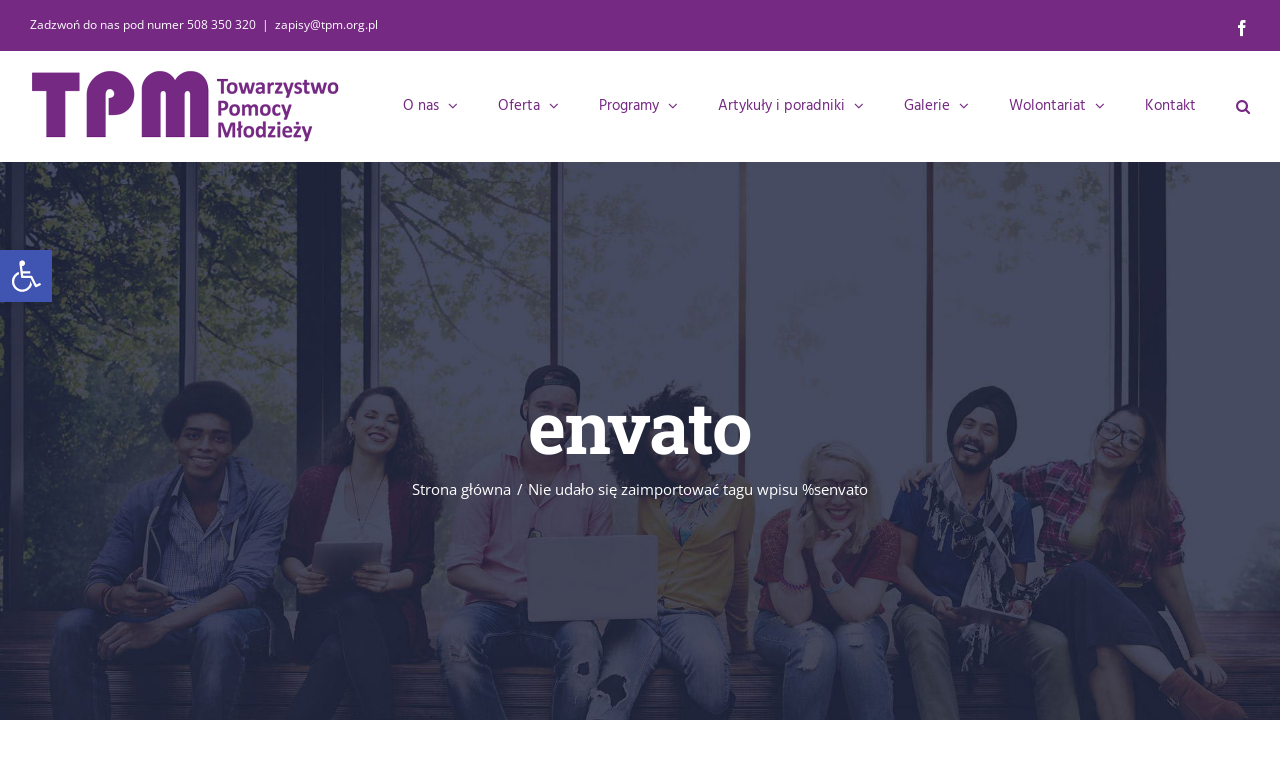

--- FILE ---
content_type: text/html; charset=UTF-8
request_url: http://tpm.org.pl/tag/envato/
body_size: 36356
content:
<!DOCTYPE html>
<html class="avada-html-layout-wide avada-html-header-position-top avada-html-is-archive" lang="pl-PL" prefix="og: http://ogp.me/ns# fb: http://ogp.me/ns/fb#">
<head>
	<meta http-equiv="X-UA-Compatible" content="IE=edge" />
	<meta http-equiv="Content-Type" content="text/html; charset=utf-8"/>
	<meta name="viewport" content="width=device-width, initial-scale=1" />
	<title>envato &#8211; Towarzystwo Pomocy Młodzieży</title>
<meta name='robots' content='max-image-preview:large' />
<link rel="alternate" type="application/rss+xml" title="Towarzystwo Pomocy Młodzieży &raquo; Kanał z wpisami" href="https://tpm.org.pl/feed/" />
<link rel="alternate" type="application/rss+xml" title="Towarzystwo Pomocy Młodzieży &raquo; Kanał z komentarzami" href="https://tpm.org.pl/comments/feed/" />
<link rel="alternate" type="text/calendar" title="Towarzystwo Pomocy Młodzieży &raquo; kanał iCal" href="https://tpm.org.pl/events/?ical=1" />
								<link rel="icon" href="http://tpm.org.pl/wp-content/uploads/2015/03/logo_TPM-favi2.png" type="image/png" />
		
		
		
				<link rel="alternate" type="application/rss+xml" title="Towarzystwo Pomocy Młodzieży &raquo; Kanał z wpisami otagowanymi jako envato" href="https://tpm.org.pl/tag/envato/feed/" />
				
		<meta property="og:locale" content="pl_PL"/>
		<meta property="og:type" content="article"/>
		<meta property="og:site_name" content="Towarzystwo Pomocy Młodzieży"/>
		<meta property="og:title" content="  envato"/>
				<meta property="og:url" content="https://tpm.org.pl/case-study-envato-website-redesign/"/>
																				<meta property="og:image" content="https://tpm.org.pl/wp-content/uploads/2014/03/image-gallery3.jpg"/>
		<meta property="og:image:width" content="780"/>
		<meta property="og:image:height" content="430"/>
		<meta property="og:image:type" content="image/jpeg"/>
				<style id='wp-img-auto-sizes-contain-inline-css' type='text/css'>
img:is([sizes=auto i],[sizes^="auto," i]){contain-intrinsic-size:3000px 1500px}
/*# sourceURL=wp-img-auto-sizes-contain-inline-css */
</style>
<link rel='stylesheet' id='layerslider-css' href='http://tpm.org.pl/wp-content/plugins/LayerSlider/assets/static/layerslider/css/layerslider.css?ver=8.1.2' type='text/css' media='all' />
<style id='wp-emoji-styles-inline-css' type='text/css'>

	img.wp-smiley, img.emoji {
		display: inline !important;
		border: none !important;
		box-shadow: none !important;
		height: 1em !important;
		width: 1em !important;
		margin: 0 0.07em !important;
		vertical-align: -0.1em !important;
		background: none !important;
		padding: 0 !important;
	}
/*# sourceURL=wp-emoji-styles-inline-css */
</style>
<link rel='stylesheet' id='awsm-ead-public-css' href='http://tpm.org.pl/wp-content/plugins/embed-any-document/css/embed-public.min.css?ver=2.7.12' type='text/css' media='all' />
<link rel='stylesheet' id='pojo-a11y-css' href='http://tpm.org.pl/wp-content/plugins/pojo-accessibility/modules/legacy/assets/css/style.min.css?ver=1.0.0' type='text/css' media='all' />
<link rel='stylesheet' id='child-style-css' href='http://tpm.org.pl/wp-content/themes/Avada-Child-Theme/style.css?ver=6.9' type='text/css' media='all' />
<link rel='stylesheet' id='fusion-dynamic-css-css' href='http://tpm.org.pl/wp-content/uploads/fusion-styles/83605d4f6ff9e89d344e55192c3c43d9.min.css?ver=3.14.2' type='text/css' media='all' />
<script type="text/javascript" src="http://tpm.org.pl/wp-includes/js/jquery/jquery.min.js?ver=3.7.1" id="jquery-core-js"></script>
<script type="text/javascript" src="http://tpm.org.pl/wp-includes/js/jquery/jquery-migrate.min.js?ver=3.4.1" id="jquery-migrate-js"></script>
<script type="text/javascript" id="layerslider-utils-js-extra">
/* <![CDATA[ */
var LS_Meta = {"v":"8.1.2","fixGSAP":"1"};
//# sourceURL=layerslider-utils-js-extra
/* ]]> */
</script>
<script type="text/javascript" src="http://tpm.org.pl/wp-content/plugins/LayerSlider/assets/static/layerslider/js/layerslider.utils.js?ver=8.1.2" id="layerslider-utils-js"></script>
<script type="text/javascript" src="http://tpm.org.pl/wp-content/plugins/LayerSlider/assets/static/layerslider/js/layerslider.kreaturamedia.jquery.js?ver=8.1.2" id="layerslider-js"></script>
<script type="text/javascript" src="http://tpm.org.pl/wp-content/plugins/LayerSlider/assets/static/layerslider/js/layerslider.transitions.js?ver=8.1.2" id="layerslider-transitions-js"></script>
<meta name="generator" content="Powered by LayerSlider 8.1.2 - Build Heros, Sliders, and Popups. Create Animations and Beautiful, Rich Web Content as Easy as Never Before on WordPress." />
<!-- LayerSlider updates and docs at: https://layerslider.com -->
<link rel="https://api.w.org/" href="https://tpm.org.pl/wp-json/" /><link rel="alternate" title="JSON" type="application/json" href="https://tpm.org.pl/wp-json/wp/v2/tags/38" /><link rel="EditURI" type="application/rsd+xml" title="RSD" href="https://tpm.org.pl/xmlrpc.php?rsd" />
<meta name="generator" content="WordPress 6.9" />
        <script>
            var errorQueue = [];
            let timeout;

            var errorMessage = '';


            function isBot() {
                const bots = ['crawler', 'spider', 'baidu', 'duckduckgo', 'bot', 'googlebot', 'bingbot', 'facebook', 'slurp', 'twitter', 'yahoo'];
                const userAgent = navigator.userAgent.toLowerCase();
                return bots.some(bot => userAgent.includes(bot));
            }

            /*
            window.onerror = function(msg, url, line) {
            // window.addEventListener('error', function(event) {
                console.error("Linha 600");

                var errorMessage = [
                    'Message: ' + msg,
                    'URL: ' + url,
                    'Line: ' + line
                ].join(' - ');
                */


            // Captura erros síncronos e alguns assíncronos
            window.addEventListener('error', function(event) {
                var msg = event.message;
                if (msg === "Script error.") {
                    console.error("Script error detected - maybe problem cross-origin");
                    return;
                }
                errorMessage = [
                    'Message: ' + msg,
                    'URL: ' + event.filename,
                    'Line: ' + event.lineno
                ].join(' - ');
                if (isBot()) {
                    return;
                }
                errorQueue.push(errorMessage);
                handleErrorQueue();
            });

            // Captura rejeições de promessas
            window.addEventListener('unhandledrejection', function(event) {
                errorMessage = 'Promise Rejection: ' + (event.reason || 'Unknown reason');
                if (isBot()) {
                    return;
                }
                errorQueue.push(errorMessage);
                handleErrorQueue();
            });

            // Função auxiliar para gerenciar a fila de erros
            function handleErrorQueue() {
                if (errorQueue.length >= 5) {
                    sendErrorsToServer();
                } else {
                    clearTimeout(timeout);
                    timeout = setTimeout(sendErrorsToServer, 5000);
                }
            }





            function sendErrorsToServer() {
                if (errorQueue.length > 0) {
                    var message;
                    if (errorQueue.length === 1) {
                        // Se houver apenas um erro, mantenha o formato atual
                        message = errorQueue[0];
                    } else {
                        // Se houver múltiplos erros, use quebras de linha para separá-los
                        message = errorQueue.join('\n\n');
                    }
                    var xhr = new XMLHttpRequest();
                    var nonce = 'b17a4e0e39';
                    var ajaxurl = 'https://tpm.org.pl/wp-admin/admin-ajax.php?action=bill_minozzi_js_error_catched&_wpnonce=b17a4e0e39';
                    xhr.open('POST', encodeURI(ajaxurl));
                    xhr.setRequestHeader('Content-Type', 'application/x-www-form-urlencoded');
                    xhr.onload = function() {
                        if (xhr.status === 200) {
                            // console.log('Success:', xhr.responseText);
                        } else {
                            console.log('Error:', xhr.status);
                        }
                    };
                    xhr.onerror = function() {
                        console.error('Request failed');
                    };
                    xhr.send('action=bill_minozzi_js_error_catched&_wpnonce=' + nonce + '&bill_js_error_catched=' + encodeURIComponent(message));
                    errorQueue = []; // Limpa a fila de erros após o envio
                }
            }

            function sendErrorsToServer() {
                if (errorQueue.length > 0) {
                    var message = errorQueue.join(' | ');
                    //console.error(message);
                    var xhr = new XMLHttpRequest();
                    var nonce = 'b17a4e0e39';
                    var ajaxurl = 'https://tpm.org.pl/wp-admin/admin-ajax.php?action=bill_minozzi_js_error_catched&_wpnonce=b17a4e0e39'; // No need to esc_js here
                    xhr.open('POST', encodeURI(ajaxurl));
                    xhr.setRequestHeader('Content-Type', 'application/x-www-form-urlencoded');
                    xhr.onload = function() {
                        if (xhr.status === 200) {
                            //console.log('Success:::', xhr.responseText);
                        } else {
                            console.log('Error:', xhr.status);
                        }
                    };
                    xhr.onerror = function() {
                        console.error('Request failed');
                    };
                    xhr.send('action=bill_minozzi_js_error_catched&_wpnonce=' + nonce + '&bill_js_error_catched=' + encodeURIComponent(message));
                    errorQueue = []; // Clear the error queue after sending
                }
            }

            function sendErrorsToServer() {
                if (errorQueue.length > 0) {
                    var message = errorQueue.join('\n\n'); // Usa duas quebras de linha como separador
                    var xhr = new XMLHttpRequest();
                    var nonce = 'b17a4e0e39';
                    var ajaxurl = 'https://tpm.org.pl/wp-admin/admin-ajax.php?action=bill_minozzi_js_error_catched&_wpnonce=b17a4e0e39';
                    xhr.open('POST', encodeURI(ajaxurl));
                    xhr.setRequestHeader('Content-Type', 'application/x-www-form-urlencoded');
                    xhr.onload = function() {
                        if (xhr.status === 200) {
                            // console.log('Success:', xhr.responseText);
                        } else {
                            console.log('Error:', xhr.status);
                        }
                    };
                    xhr.onerror = function() {
                        console.error('Request failed');
                    };
                    xhr.send('action=bill_minozzi_js_error_catched&_wpnonce=' + nonce + '&bill_js_error_catched=' + encodeURIComponent(message));
                    errorQueue = []; // Limpa a fila de erros após o envio
                }
            }
            window.addEventListener('beforeunload', sendErrorsToServer);
        </script>
<meta name="tec-api-version" content="v1"><meta name="tec-api-origin" content="https://tpm.org.pl"><link rel="alternate" href="https://tpm.org.pl/wp-json/tribe/events/v1/events/?tags=envato" /><style type="text/css">
#pojo-a11y-toolbar .pojo-a11y-toolbar-toggle a{ background-color: #4054b2;	color: #ffffff;}
#pojo-a11y-toolbar .pojo-a11y-toolbar-overlay, #pojo-a11y-toolbar .pojo-a11y-toolbar-overlay ul.pojo-a11y-toolbar-items.pojo-a11y-links{ border-color: #4054b2;}
body.pojo-a11y-focusable a:focus{ outline-style: solid !important;	outline-width: 1px !important;	outline-color: #FF0000 !important;}
#pojo-a11y-toolbar{ top: 250px !important;}
#pojo-a11y-toolbar .pojo-a11y-toolbar-overlay{ background-color: #ffffff;}
#pojo-a11y-toolbar .pojo-a11y-toolbar-overlay ul.pojo-a11y-toolbar-items li.pojo-a11y-toolbar-item a, #pojo-a11y-toolbar .pojo-a11y-toolbar-overlay p.pojo-a11y-toolbar-title{ color: #333333;}
#pojo-a11y-toolbar .pojo-a11y-toolbar-overlay ul.pojo-a11y-toolbar-items li.pojo-a11y-toolbar-item a.active{ background-color: #4054b2;	color: #ffffff;}
@media (max-width: 767px) { #pojo-a11y-toolbar { top: 50px !important; } }</style><style type="text/css" id="css-fb-visibility">@media screen and (max-width: 640px){.fusion-no-small-visibility{display:none !important;}body .sm-text-align-center{text-align:center !important;}body .sm-text-align-left{text-align:left !important;}body .sm-text-align-right{text-align:right !important;}body .sm-text-align-justify{text-align:justify !important;}body .sm-flex-align-center{justify-content:center !important;}body .sm-flex-align-flex-start{justify-content:flex-start !important;}body .sm-flex-align-flex-end{justify-content:flex-end !important;}body .sm-mx-auto{margin-left:auto !important;margin-right:auto !important;}body .sm-ml-auto{margin-left:auto !important;}body .sm-mr-auto{margin-right:auto !important;}body .fusion-absolute-position-small{position:absolute;width:100%;}.awb-sticky.awb-sticky-small{ position: sticky; top: var(--awb-sticky-offset,0); }}@media screen and (min-width: 641px) and (max-width: 1024px){.fusion-no-medium-visibility{display:none !important;}body .md-text-align-center{text-align:center !important;}body .md-text-align-left{text-align:left !important;}body .md-text-align-right{text-align:right !important;}body .md-text-align-justify{text-align:justify !important;}body .md-flex-align-center{justify-content:center !important;}body .md-flex-align-flex-start{justify-content:flex-start !important;}body .md-flex-align-flex-end{justify-content:flex-end !important;}body .md-mx-auto{margin-left:auto !important;margin-right:auto !important;}body .md-ml-auto{margin-left:auto !important;}body .md-mr-auto{margin-right:auto !important;}body .fusion-absolute-position-medium{position:absolute;width:100%;}.awb-sticky.awb-sticky-medium{ position: sticky; top: var(--awb-sticky-offset,0); }}@media screen and (min-width: 1025px){.fusion-no-large-visibility{display:none !important;}body .lg-text-align-center{text-align:center !important;}body .lg-text-align-left{text-align:left !important;}body .lg-text-align-right{text-align:right !important;}body .lg-text-align-justify{text-align:justify !important;}body .lg-flex-align-center{justify-content:center !important;}body .lg-flex-align-flex-start{justify-content:flex-start !important;}body .lg-flex-align-flex-end{justify-content:flex-end !important;}body .lg-mx-auto{margin-left:auto !important;margin-right:auto !important;}body .lg-ml-auto{margin-left:auto !important;}body .lg-mr-auto{margin-right:auto !important;}body .fusion-absolute-position-large{position:absolute;width:100%;}.awb-sticky.awb-sticky-large{ position: sticky; top: var(--awb-sticky-offset,0); }}</style>		<script type="text/javascript">
			var doc = document.documentElement;
			doc.setAttribute( 'data-useragent', navigator.userAgent );
		</script>
		
	<style id='global-styles-inline-css' type='text/css'>
:root{--wp--preset--aspect-ratio--square: 1;--wp--preset--aspect-ratio--4-3: 4/3;--wp--preset--aspect-ratio--3-4: 3/4;--wp--preset--aspect-ratio--3-2: 3/2;--wp--preset--aspect-ratio--2-3: 2/3;--wp--preset--aspect-ratio--16-9: 16/9;--wp--preset--aspect-ratio--9-16: 9/16;--wp--preset--color--black: #000000;--wp--preset--color--cyan-bluish-gray: #abb8c3;--wp--preset--color--white: #ffffff;--wp--preset--color--pale-pink: #f78da7;--wp--preset--color--vivid-red: #cf2e2e;--wp--preset--color--luminous-vivid-orange: #ff6900;--wp--preset--color--luminous-vivid-amber: #fcb900;--wp--preset--color--light-green-cyan: #7bdcb5;--wp--preset--color--vivid-green-cyan: #00d084;--wp--preset--color--pale-cyan-blue: #8ed1fc;--wp--preset--color--vivid-cyan-blue: #0693e3;--wp--preset--color--vivid-purple: #9b51e0;--wp--preset--color--awb-color-1: #ffffff;--wp--preset--color--awb-color-2: #faf9f8;--wp--preset--color--awb-color-3: #e7e4e2;--wp--preset--color--awb-color-4: #f09a3e;--wp--preset--color--awb-color-5: #7e8890;--wp--preset--color--awb-color-6: #752983;--wp--preset--color--awb-color-7: #333c4e;--wp--preset--color--awb-color-8: #333333;--wp--preset--color--awb-color-custom-10: #f2f1f0;--wp--preset--color--awb-color-custom-11: #e9a825;--wp--preset--color--awb-color-custom-12: rgba(242,241,240,0.8);--wp--preset--color--awb-color-custom-13: #444d62;--wp--preset--color--awb-color-custom-14: #bec2cc;--wp--preset--gradient--vivid-cyan-blue-to-vivid-purple: linear-gradient(135deg,rgb(6,147,227) 0%,rgb(155,81,224) 100%);--wp--preset--gradient--light-green-cyan-to-vivid-green-cyan: linear-gradient(135deg,rgb(122,220,180) 0%,rgb(0,208,130) 100%);--wp--preset--gradient--luminous-vivid-amber-to-luminous-vivid-orange: linear-gradient(135deg,rgb(252,185,0) 0%,rgb(255,105,0) 100%);--wp--preset--gradient--luminous-vivid-orange-to-vivid-red: linear-gradient(135deg,rgb(255,105,0) 0%,rgb(207,46,46) 100%);--wp--preset--gradient--very-light-gray-to-cyan-bluish-gray: linear-gradient(135deg,rgb(238,238,238) 0%,rgb(169,184,195) 100%);--wp--preset--gradient--cool-to-warm-spectrum: linear-gradient(135deg,rgb(74,234,220) 0%,rgb(151,120,209) 20%,rgb(207,42,186) 40%,rgb(238,44,130) 60%,rgb(251,105,98) 80%,rgb(254,248,76) 100%);--wp--preset--gradient--blush-light-purple: linear-gradient(135deg,rgb(255,206,236) 0%,rgb(152,150,240) 100%);--wp--preset--gradient--blush-bordeaux: linear-gradient(135deg,rgb(254,205,165) 0%,rgb(254,45,45) 50%,rgb(107,0,62) 100%);--wp--preset--gradient--luminous-dusk: linear-gradient(135deg,rgb(255,203,112) 0%,rgb(199,81,192) 50%,rgb(65,88,208) 100%);--wp--preset--gradient--pale-ocean: linear-gradient(135deg,rgb(255,245,203) 0%,rgb(182,227,212) 50%,rgb(51,167,181) 100%);--wp--preset--gradient--electric-grass: linear-gradient(135deg,rgb(202,248,128) 0%,rgb(113,206,126) 100%);--wp--preset--gradient--midnight: linear-gradient(135deg,rgb(2,3,129) 0%,rgb(40,116,252) 100%);--wp--preset--font-size--small: 11.25px;--wp--preset--font-size--medium: 20px;--wp--preset--font-size--large: 22.5px;--wp--preset--font-size--x-large: 42px;--wp--preset--font-size--normal: 15px;--wp--preset--font-size--xlarge: 30px;--wp--preset--font-size--huge: 45px;--wp--preset--spacing--20: 0.44rem;--wp--preset--spacing--30: 0.67rem;--wp--preset--spacing--40: 1rem;--wp--preset--spacing--50: 1.5rem;--wp--preset--spacing--60: 2.25rem;--wp--preset--spacing--70: 3.38rem;--wp--preset--spacing--80: 5.06rem;--wp--preset--shadow--natural: 6px 6px 9px rgba(0, 0, 0, 0.2);--wp--preset--shadow--deep: 12px 12px 50px rgba(0, 0, 0, 0.4);--wp--preset--shadow--sharp: 6px 6px 0px rgba(0, 0, 0, 0.2);--wp--preset--shadow--outlined: 6px 6px 0px -3px rgb(255, 255, 255), 6px 6px rgb(0, 0, 0);--wp--preset--shadow--crisp: 6px 6px 0px rgb(0, 0, 0);}:where(.is-layout-flex){gap: 0.5em;}:where(.is-layout-grid){gap: 0.5em;}body .is-layout-flex{display: flex;}.is-layout-flex{flex-wrap: wrap;align-items: center;}.is-layout-flex > :is(*, div){margin: 0;}body .is-layout-grid{display: grid;}.is-layout-grid > :is(*, div){margin: 0;}:where(.wp-block-columns.is-layout-flex){gap: 2em;}:where(.wp-block-columns.is-layout-grid){gap: 2em;}:where(.wp-block-post-template.is-layout-flex){gap: 1.25em;}:where(.wp-block-post-template.is-layout-grid){gap: 1.25em;}.has-black-color{color: var(--wp--preset--color--black) !important;}.has-cyan-bluish-gray-color{color: var(--wp--preset--color--cyan-bluish-gray) !important;}.has-white-color{color: var(--wp--preset--color--white) !important;}.has-pale-pink-color{color: var(--wp--preset--color--pale-pink) !important;}.has-vivid-red-color{color: var(--wp--preset--color--vivid-red) !important;}.has-luminous-vivid-orange-color{color: var(--wp--preset--color--luminous-vivid-orange) !important;}.has-luminous-vivid-amber-color{color: var(--wp--preset--color--luminous-vivid-amber) !important;}.has-light-green-cyan-color{color: var(--wp--preset--color--light-green-cyan) !important;}.has-vivid-green-cyan-color{color: var(--wp--preset--color--vivid-green-cyan) !important;}.has-pale-cyan-blue-color{color: var(--wp--preset--color--pale-cyan-blue) !important;}.has-vivid-cyan-blue-color{color: var(--wp--preset--color--vivid-cyan-blue) !important;}.has-vivid-purple-color{color: var(--wp--preset--color--vivid-purple) !important;}.has-black-background-color{background-color: var(--wp--preset--color--black) !important;}.has-cyan-bluish-gray-background-color{background-color: var(--wp--preset--color--cyan-bluish-gray) !important;}.has-white-background-color{background-color: var(--wp--preset--color--white) !important;}.has-pale-pink-background-color{background-color: var(--wp--preset--color--pale-pink) !important;}.has-vivid-red-background-color{background-color: var(--wp--preset--color--vivid-red) !important;}.has-luminous-vivid-orange-background-color{background-color: var(--wp--preset--color--luminous-vivid-orange) !important;}.has-luminous-vivid-amber-background-color{background-color: var(--wp--preset--color--luminous-vivid-amber) !important;}.has-light-green-cyan-background-color{background-color: var(--wp--preset--color--light-green-cyan) !important;}.has-vivid-green-cyan-background-color{background-color: var(--wp--preset--color--vivid-green-cyan) !important;}.has-pale-cyan-blue-background-color{background-color: var(--wp--preset--color--pale-cyan-blue) !important;}.has-vivid-cyan-blue-background-color{background-color: var(--wp--preset--color--vivid-cyan-blue) !important;}.has-vivid-purple-background-color{background-color: var(--wp--preset--color--vivid-purple) !important;}.has-black-border-color{border-color: var(--wp--preset--color--black) !important;}.has-cyan-bluish-gray-border-color{border-color: var(--wp--preset--color--cyan-bluish-gray) !important;}.has-white-border-color{border-color: var(--wp--preset--color--white) !important;}.has-pale-pink-border-color{border-color: var(--wp--preset--color--pale-pink) !important;}.has-vivid-red-border-color{border-color: var(--wp--preset--color--vivid-red) !important;}.has-luminous-vivid-orange-border-color{border-color: var(--wp--preset--color--luminous-vivid-orange) !important;}.has-luminous-vivid-amber-border-color{border-color: var(--wp--preset--color--luminous-vivid-amber) !important;}.has-light-green-cyan-border-color{border-color: var(--wp--preset--color--light-green-cyan) !important;}.has-vivid-green-cyan-border-color{border-color: var(--wp--preset--color--vivid-green-cyan) !important;}.has-pale-cyan-blue-border-color{border-color: var(--wp--preset--color--pale-cyan-blue) !important;}.has-vivid-cyan-blue-border-color{border-color: var(--wp--preset--color--vivid-cyan-blue) !important;}.has-vivid-purple-border-color{border-color: var(--wp--preset--color--vivid-purple) !important;}.has-vivid-cyan-blue-to-vivid-purple-gradient-background{background: var(--wp--preset--gradient--vivid-cyan-blue-to-vivid-purple) !important;}.has-light-green-cyan-to-vivid-green-cyan-gradient-background{background: var(--wp--preset--gradient--light-green-cyan-to-vivid-green-cyan) !important;}.has-luminous-vivid-amber-to-luminous-vivid-orange-gradient-background{background: var(--wp--preset--gradient--luminous-vivid-amber-to-luminous-vivid-orange) !important;}.has-luminous-vivid-orange-to-vivid-red-gradient-background{background: var(--wp--preset--gradient--luminous-vivid-orange-to-vivid-red) !important;}.has-very-light-gray-to-cyan-bluish-gray-gradient-background{background: var(--wp--preset--gradient--very-light-gray-to-cyan-bluish-gray) !important;}.has-cool-to-warm-spectrum-gradient-background{background: var(--wp--preset--gradient--cool-to-warm-spectrum) !important;}.has-blush-light-purple-gradient-background{background: var(--wp--preset--gradient--blush-light-purple) !important;}.has-blush-bordeaux-gradient-background{background: var(--wp--preset--gradient--blush-bordeaux) !important;}.has-luminous-dusk-gradient-background{background: var(--wp--preset--gradient--luminous-dusk) !important;}.has-pale-ocean-gradient-background{background: var(--wp--preset--gradient--pale-ocean) !important;}.has-electric-grass-gradient-background{background: var(--wp--preset--gradient--electric-grass) !important;}.has-midnight-gradient-background{background: var(--wp--preset--gradient--midnight) !important;}.has-small-font-size{font-size: var(--wp--preset--font-size--small) !important;}.has-medium-font-size{font-size: var(--wp--preset--font-size--medium) !important;}.has-large-font-size{font-size: var(--wp--preset--font-size--large) !important;}.has-x-large-font-size{font-size: var(--wp--preset--font-size--x-large) !important;}
/*# sourceURL=global-styles-inline-css */
</style>
<link rel='stylesheet' id='wp-block-library-css' href='http://tpm.org.pl/wp-includes/css/dist/block-library/style.min.css?ver=6.9' type='text/css' media='all' />
<style id='wp-block-library-inline-css' type='text/css'>
/*wp_block_styles_on_demand_placeholder:697024fb792af*/
/*# sourceURL=wp-block-library-inline-css */
</style>
<style id='wp-block-library-theme-inline-css' type='text/css'>
.wp-block-audio :where(figcaption){color:#555;font-size:13px;text-align:center}.is-dark-theme .wp-block-audio :where(figcaption){color:#ffffffa6}.wp-block-audio{margin:0 0 1em}.wp-block-code{border:1px solid #ccc;border-radius:4px;font-family:Menlo,Consolas,monaco,monospace;padding:.8em 1em}.wp-block-embed :where(figcaption){color:#555;font-size:13px;text-align:center}.is-dark-theme .wp-block-embed :where(figcaption){color:#ffffffa6}.wp-block-embed{margin:0 0 1em}.blocks-gallery-caption{color:#555;font-size:13px;text-align:center}.is-dark-theme .blocks-gallery-caption{color:#ffffffa6}:root :where(.wp-block-image figcaption){color:#555;font-size:13px;text-align:center}.is-dark-theme :root :where(.wp-block-image figcaption){color:#ffffffa6}.wp-block-image{margin:0 0 1em}.wp-block-pullquote{border-bottom:4px solid;border-top:4px solid;color:currentColor;margin-bottom:1.75em}.wp-block-pullquote :where(cite),.wp-block-pullquote :where(footer),.wp-block-pullquote__citation{color:currentColor;font-size:.8125em;font-style:normal;text-transform:uppercase}.wp-block-quote{border-left:.25em solid;margin:0 0 1.75em;padding-left:1em}.wp-block-quote cite,.wp-block-quote footer{color:currentColor;font-size:.8125em;font-style:normal;position:relative}.wp-block-quote:where(.has-text-align-right){border-left:none;border-right:.25em solid;padding-left:0;padding-right:1em}.wp-block-quote:where(.has-text-align-center){border:none;padding-left:0}.wp-block-quote.is-large,.wp-block-quote.is-style-large,.wp-block-quote:where(.is-style-plain){border:none}.wp-block-search .wp-block-search__label{font-weight:700}.wp-block-search__button{border:1px solid #ccc;padding:.375em .625em}:where(.wp-block-group.has-background){padding:1.25em 2.375em}.wp-block-separator.has-css-opacity{opacity:.4}.wp-block-separator{border:none;border-bottom:2px solid;margin-left:auto;margin-right:auto}.wp-block-separator.has-alpha-channel-opacity{opacity:1}.wp-block-separator:not(.is-style-wide):not(.is-style-dots){width:100px}.wp-block-separator.has-background:not(.is-style-dots){border-bottom:none;height:1px}.wp-block-separator.has-background:not(.is-style-wide):not(.is-style-dots){height:2px}.wp-block-table{margin:0 0 1em}.wp-block-table td,.wp-block-table th{word-break:normal}.wp-block-table :where(figcaption){color:#555;font-size:13px;text-align:center}.is-dark-theme .wp-block-table :where(figcaption){color:#ffffffa6}.wp-block-video :where(figcaption){color:#555;font-size:13px;text-align:center}.is-dark-theme .wp-block-video :where(figcaption){color:#ffffffa6}.wp-block-video{margin:0 0 1em}:root :where(.wp-block-template-part.has-background){margin-bottom:0;margin-top:0;padding:1.25em 2.375em}
/*# sourceURL=/wp-includes/css/dist/block-library/theme.min.css */
</style>
<style id='classic-theme-styles-inline-css' type='text/css'>
/*! This file is auto-generated */
.wp-block-button__link{color:#fff;background-color:#32373c;border-radius:9999px;box-shadow:none;text-decoration:none;padding:calc(.667em + 2px) calc(1.333em + 2px);font-size:1.125em}.wp-block-file__button{background:#32373c;color:#fff;text-decoration:none}
/*# sourceURL=/wp-includes/css/classic-themes.min.css */
</style>
</head>

<body class="archive tag tag-envato tag-38 wp-theme-Avada wp-child-theme-Avada-Child-Theme tribe-no-js page-template-avada-child fusion-image-hovers fusion-pagination-sizing fusion-button_type-flat fusion-button_span-yes fusion-button_gradient-linear avada-image-rollover-circle-no avada-image-rollover-yes avada-image-rollover-direction-fade fusion-body ltr fusion-sticky-header no-tablet-sticky-header no-mobile-sticky-header no-mobile-slidingbar avada-has-rev-slider-styles fusion-disable-outline fusion-sub-menu-fade mobile-logo-pos-left layout-wide-mode avada-has-boxed-modal-shadow-none layout-scroll-offset-full avada-has-zero-margin-offset-top fusion-top-header menu-text-align-center mobile-menu-design-modern fusion-hide-pagination-text fusion-header-layout-v3 avada-responsive avada-footer-fx-sticky-with-parallax-bg-image avada-menu-highlight-style-bar fusion-search-form-classic fusion-main-menu-search-dropdown fusion-avatar-square avada-dropdown-styles avada-blog-layout-large avada-blog-archive-layout-grid avada-ec-not-100-width avada-ec-meta-layout-sidebar avada-header-shadow-no avada-menu-icon-position-left avada-has-megamenu-shadow avada-has-mainmenu-dropdown-divider avada-has-pagetitle-bg-full avada-has-main-nav-search-icon avada-has-100-footer avada-has-titlebar-bar_and_content avada-has-footer-widget-bg-image avada-header-border-color-full-transparent avada-social-full-transparent avada-has-transparent-timeline_color avada-has-pagination-padding avada-flyout-menu-direction-top avada-ec-views-v2" data-awb-post-id="13">
		<a class="skip-link screen-reader-text" href="#content">Przejdź do zawartości</a>

	<div id="boxed-wrapper">
		
		<div id="wrapper" class="fusion-wrapper">
			<div id="home" style="position:relative;top:-1px;"></div>
							
					
			<header class="fusion-header-wrapper">
				<div class="fusion-header-v3 fusion-logo-alignment fusion-logo-left fusion-sticky-menu-1 fusion-sticky-logo- fusion-mobile-logo-1  fusion-mobile-menu-design-modern">
					
<div class="fusion-secondary-header">
	<div class="fusion-row">
					<div class="fusion-alignleft">
				<div class="fusion-contact-info"><span class="fusion-contact-info-phone-number">Zadzwoń do nas pod numer 508 350 320</span><span class="fusion-header-separator">|</span><span class="fusion-contact-info-email-address"><a href="mailto:&#122;&#97;&#112;&#105;s&#121;&#64;&#116;pm.&#111;rg&#46;p&#108;">&#122;&#97;&#112;&#105;s&#121;&#64;&#116;pm.&#111;rg&#46;p&#108;</a></span></div>			</div>
							<div class="fusion-alignright">
				<div class="fusion-social-links-header"><div class="fusion-social-networks"><div class="fusion-social-networks-wrapper"><a  class="fusion-social-network-icon fusion-tooltip fusion-facebook awb-icon-facebook" style data-placement="bottom" data-title="Facebook" data-toggle="tooltip" title="Facebook" href="https://www.facebook.com/Towarzystwo-Pomocy-M%C5%82odzie%C5%BCy-114645738566410/" target="_blank" rel="noreferrer"><span class="screen-reader-text">Facebook</span></a></div></div></div>			</div>
			</div>
</div>
<div class="fusion-header-sticky-height"></div>
<div class="fusion-header">
	<div class="fusion-row">
					<div class="fusion-logo" data-margin-top="14px" data-margin-bottom="12px" data-margin-left="0px" data-margin-right="0px">
			<a class="fusion-logo-link"  href="https://tpm.org.pl/" >

						<!-- standard logo -->
			<img src="http://tpm.org.pl/wp-content/uploads/2022/02/logo_TPM_na-SG_zwykle-310px.png" srcset="http://tpm.org.pl/wp-content/uploads/2022/02/logo_TPM_na-SG_zwykle-310px.png 1x, http://tpm.org.pl/wp-content/uploads/2022/02/logo_TPM_na-SG_retina-620px.png 2x" width="310" height="78" style="max-height:78px;height:auto;" alt="Towarzystwo Pomocy Młodzieży Logo" data-retina_logo_url="http://tpm.org.pl/wp-content/uploads/2022/02/logo_TPM_na-SG_retina-620px.png" class="fusion-standard-logo" />

											<!-- mobile logo -->
				<img src="http://tpm.org.pl/wp-content/uploads/2015/03/logo_TPM42.png" srcset="http://tpm.org.pl/wp-content/uploads/2015/03/logo_TPM42.png 1x, http://tpm.org.pl/wp-content/uploads/2015/03/logo_TPM42.png 2x" width="310" height="78" style="max-height:78px;height:auto;" alt="Towarzystwo Pomocy Młodzieży Logo" data-retina_logo_url="http://tpm.org.pl/wp-content/uploads/2015/03/logo_TPM42.png" class="fusion-mobile-logo" />
			
					</a>
		</div>		<nav class="fusion-main-menu" aria-label="Main Menu"><ul id="menu-menu-dolne" class="fusion-menu"><li  id="menu-item-216"  class="menu-item menu-item-type-custom menu-item-object-custom menu-item-has-children menu-item-216 fusion-dropdown-menu"  data-item-id="216"><a  class="fusion-bar-highlight"><span class="menu-text">O nas</span> <span class="fusion-caret"><i class="fusion-dropdown-indicator" aria-hidden="true"></i></span></a><ul class="sub-menu"><li  id="menu-item-5175"  class="menu-item menu-item-type-post_type menu-item-object-page menu-item-5175 fusion-dropdown-submenu" ><a  href="https://tpm.org.pl/statut-towarzystwa-pomocy-mlodziezy/" class="fusion-bar-highlight"><span>Statut Towarzystwa Pomocy Młodzieży</span></a></li><li  id="menu-item-4956"  class="menu-item menu-item-type-post_type menu-item-object-page menu-item-4956 fusion-dropdown-submenu" ><a  href="https://tpm.org.pl/deklaracja-dostepnosci/" class="fusion-bar-highlight"><span>Deklaracja dostępności</span></a></li><li  id="menu-item-4564"  class="menu-item menu-item-type-post_type menu-item-object-page menu-item-4564 fusion-dropdown-submenu" ><a  href="https://tpm.org.pl/zapytania-ofertowe/" class="fusion-bar-highlight"><span>Zapytania ofertowe</span></a></li><li  id="menu-item-2954"  class="menu-item menu-item-type-post_type menu-item-object-page menu-item-2954 fusion-dropdown-submenu" ><a  href="https://tpm.org.pl/zarzad-stowarzyszenia/" class="fusion-bar-highlight"><span>Zarząd Stowarzyszenia</span></a></li><li  id="menu-item-2955"  class="menu-item menu-item-type-post_type menu-item-object-page menu-item-2955 fusion-dropdown-submenu" ><a  href="https://tpm.org.pl/zespol/" class="fusion-bar-highlight"><span>Zespół</span></a></li><li  id="menu-item-2956"  class="menu-item menu-item-type-post_type menu-item-object-page menu-item-2956 fusion-dropdown-submenu" ><a  href="https://tpm.org.pl/historia-tpm/" class="fusion-bar-highlight"><span>Historia TPM</span></a></li><li  id="menu-item-2959"  class="menu-item menu-item-type-post_type menu-item-object-page menu-item-2959 fusion-dropdown-submenu" ><a  href="https://tpm.org.pl/opinie-o-tpm/" class="fusion-bar-highlight"><span>Opinie o TPM</span></a></li><li  id="menu-item-2974"  class="menu-item menu-item-type-post_type menu-item-object-page menu-item-2974 fusion-dropdown-submenu" ><a  href="https://tpm.org.pl/sprawozdania/" class="fusion-bar-highlight"><span>Sprawozdania</span></a></li><li  id="menu-item-2957"  class="menu-item menu-item-type-post_type menu-item-object-page menu-item-2957 fusion-dropdown-submenu" ><a  href="https://tpm.org.pl/dziekujemy/" class="fusion-bar-highlight"><span>Dziękujemy!</span></a></li><li  id="menu-item-4332"  class="menu-item menu-item-type-post_type menu-item-object-page menu-item-4332 fusion-dropdown-submenu" ><a  href="https://tpm.org.pl/wesprzyj-nas-przekaz-1-5-procent-podatku/" class="fusion-bar-highlight"><span>Wesprzyj nas</span></a></li><li  id="menu-item-3006"  class="menu-item menu-item-type-post_type menu-item-object-page menu-item-3006 fusion-dropdown-submenu" ><a  href="https://tpm.org.pl/polityka-prywatnosci/" class="fusion-bar-highlight"><span>Polityka prywatności</span></a></li><li  id="menu-item-5131"  class="menu-item menu-item-type-post_type menu-item-object-page menu-item-5131 fusion-dropdown-submenu" ><a  href="https://tpm.org.pl/polityka-ochrony-maloletnich-w-tpm-2/" class="fusion-bar-highlight"><span>Polityka ochrony małoletnich w TPM</span></a></li></ul></li><li  id="menu-item-215"  class="menu-item menu-item-type-custom menu-item-object-custom menu-item-has-children menu-item-215 fusion-dropdown-menu"  data-item-id="215"><a  class="fusion-bar-highlight"><span class="menu-text">Oferta</span> <span class="fusion-caret"><i class="fusion-dropdown-indicator" aria-hidden="true"></i></span></a><ul class="sub-menu"><li  id="menu-item-223"  class="menu-item menu-item-type-custom menu-item-object-custom menu-item-has-children menu-item-223 fusion-dropdown-submenu" ><a  class="fusion-bar-highlight"><span>Działania odpłatne</span> <span class="fusion-caret"><i class="fusion-dropdown-indicator" aria-hidden="true"></i></span></a><ul class="sub-menu"><li  id="menu-item-2995"  class="menu-item menu-item-type-post_type menu-item-object-page menu-item-2995" ><a  href="https://tpm.org.pl/specjalistyczne-indywidualne-i-grupowe-dzialania-na-rzecz-zdrowia-psychicznego/" class="fusion-bar-highlight"><span>Specjalistyczne indywidualne i grupowe działania na rzecz zdrowia psychicznego</span></a></li><li  id="menu-item-2997"  class="menu-item menu-item-type-post_type menu-item-object-page menu-item-2997" ><a  href="https://tpm.org.pl/regulamin/" class="fusion-bar-highlight"><span>Regulamin</span></a></li><li  id="menu-item-2996"  class="menu-item menu-item-type-post_type menu-item-object-page menu-item-2996" ><a  href="https://tpm.org.pl/cennik/" class="fusion-bar-highlight"><span>Cennik</span></a></li></ul></li><li  id="menu-item-4523"  class="menu-item menu-item-type-custom menu-item-object-custom menu-item-4523 fusion-dropdown-submenu" ><a  href="https://tpm.org.pl/events/" class="fusion-bar-highlight"><span>Wydarzenia</span></a></li><li  id="menu-item-2960"  class="menu-item menu-item-type-post_type menu-item-object-page menu-item-2960 fusion-dropdown-submenu" ><a  href="https://tpm.org.pl/komu-pomagamy/" class="fusion-bar-highlight"><span>Komu pomagamy</span></a></li><li  id="menu-item-2968"  class="menu-item menu-item-type-post_type menu-item-object-page menu-item-2968 fusion-dropdown-submenu" ><a  href="https://tpm.org.pl/spotkania-indywidualne/" class="fusion-bar-highlight"><span>Spotkania indywidualne</span></a></li><li  id="menu-item-2967"  class="menu-item menu-item-type-post_type menu-item-object-page menu-item-2967 fusion-dropdown-submenu" ><a  href="https://tpm.org.pl/spotkania-rodzinne/" class="fusion-bar-highlight"><span>Spotkania rodzinne</span></a></li><li  id="menu-item-2966"  class="menu-item menu-item-type-post_type menu-item-object-page menu-item-2966 fusion-dropdown-submenu" ><a  href="https://tpm.org.pl/konsultacje-prawne/" class="fusion-bar-highlight"><span>Konsultacje prawne</span></a></li><li  id="menu-item-218"  class="menu-item menu-item-type-custom menu-item-object-custom menu-item-has-children menu-item-218 fusion-dropdown-submenu" ><a  class="fusion-bar-highlight"><span>Grupy</span> <span class="fusion-caret"><i class="fusion-dropdown-indicator" aria-hidden="true"></i></span></a><ul class="sub-menu"><li  id="menu-item-5491"  class="menu-item menu-item-type-post_type menu-item-object-page menu-item-5491" ><a  href="https://tpm.org.pl/grupa-socjoterapeutyczna-dla-osob-w-wieku-15-18-lat-mieszkajacych-w-warszawie/" class="fusion-bar-highlight"><span>Grupa socjoterapeutyczna dla osób w wieku 15 – 18 lat mieszkających w Warszawie</span></a></li><li  id="menu-item-5079"  class="menu-item menu-item-type-post_type menu-item-object-page menu-item-5079" ><a  href="https://tpm.org.pl/grupa-psychoedukacyjna-z-elementami-wsparcia-dla-rodzicow-nastolatkow-w-kryzysach-psychicznych-2023/" class="fusion-bar-highlight"><span>Grupa psychoedukacyjna z elementami wsparcia dla rodziców nastolatków w kryzysach psychicznych 2023</span></a></li><li  id="menu-item-4895"  class="menu-item menu-item-type-post_type menu-item-object-page menu-item-4895" ><a  href="https://tpm.org.pl/grupa-wsparcia-i-rozwoju-osobistego-srodmiescie-2022/" class="fusion-bar-highlight"><span>Grupa wsparcia i rozwoju osobistego – Śródmieście 2022</span></a></li><li  id="menu-item-4896"  class="menu-item menu-item-type-post_type menu-item-object-page menu-item-4896" ><a  href="https://tpm.org.pl/grupa-wsparcia-dla-rodzicow-nastolatkow-w-kryzysach-psychicznych-2022/" class="fusion-bar-highlight"><span>Grupa wsparcia dla rodziców nastolatków w kryzysach psychicznych 2022</span></a></li><li  id="menu-item-4674"  class="menu-item menu-item-type-post_type menu-item-object-page menu-item-4674" ><a  href="https://tpm.org.pl/grupa-wsparcia-i-rozwoju-osobistego-2021/" class="fusion-bar-highlight"><span>Grupa wsparcia i rozwoju osobistego – Śródmieście 2021</span></a></li><li  id="menu-item-4673"  class="menu-item menu-item-type-post_type menu-item-object-page menu-item-4673" ><a  href="https://tpm.org.pl/grupa-wsparcia-dla-rodzicow-nastolatkow-w-kryzysach-psychicznych-2021/" class="fusion-bar-highlight"><span>Grupa wsparcia dla rodziców nastolatków w kryzysach psychicznych 2021</span></a></li><li  id="menu-item-4637"  class="menu-item menu-item-type-post_type menu-item-object-page menu-item-4637" ><a  href="https://tpm.org.pl/grupa-wsparcia-i-warsztat-czas-na-zmiane-2021/" class="fusion-bar-highlight"><span>Grupa wsparcia i warsztat „CZAS NA ZMIANĘ” &#8211; 2021 r.</span></a></li><li  id="menu-item-4421"  class="menu-item menu-item-type-post_type menu-item-object-page menu-item-4421" ><a  href="https://tpm.org.pl/grupa-wsparcia-i-warsztat-czas-na-zmiane/" class="fusion-bar-highlight"><span>Grupa wsparcia i warsztat „CZAS NA ZMIANĘ” &#8211; 2020 r.</span></a></li><li  id="menu-item-2982"  class="menu-item menu-item-type-post_type menu-item-object-page menu-item-2982" ><a  href="https://tpm.org.pl/grupa-rozwoju-osobistego-3/" class="fusion-bar-highlight"><span>Grupa rozwoju osobistego &#8211; 2016/2017 r.</span></a></li><li  id="menu-item-2964"  class="menu-item menu-item-type-post_type menu-item-object-page menu-item-2964" ><a  href="https://tpm.org.pl/grupa-wsparcia-terapeutycznego/" class="fusion-bar-highlight"><span>Grupa wsparcia terapeutycznego</span></a></li><li  id="menu-item-2990"  class="menu-item menu-item-type-post_type menu-item-object-page menu-item-2990" ><a  href="https://tpm.org.pl/grupa-rozwoju-osobistego-i-wsparcia/" class="fusion-bar-highlight"><span>Grupa rozwoju osobistego i wsparcia &#8211; 2018 r.</span></a></li><li  id="menu-item-2963"  class="menu-item menu-item-type-post_type menu-item-object-page menu-item-2963" ><a  href="https://tpm.org.pl/grupa-rozwoju-umiejetnosci-spolecznych-i-zyciowych/" class="fusion-bar-highlight"><span>Grupa rozwoju umiejętności społecznych i życiowych</span></a></li></ul></li><li  id="menu-item-2969"  class="menu-item menu-item-type-post_type menu-item-object-page menu-item-2969 fusion-dropdown-submenu" ><a  href="https://tpm.org.pl/zajecia-socjoterapeutyczne/" class="fusion-bar-highlight"><span>Zajęcia socjoterapeutyczne</span></a></li><li  id="menu-item-2979"  class="menu-item menu-item-type-post_type menu-item-object-page menu-item-2979 fusion-dropdown-submenu" ><a  href="https://tpm.org.pl/warsztaty/" class="fusion-bar-highlight"><span>Warsztaty</span></a></li><li  id="menu-item-5558"  class="menu-item menu-item-type-custom menu-item-object-custom menu-item-has-children menu-item-5558 fusion-dropdown-submenu" ><a  class="fusion-bar-highlight"><span>Szkolenia</span> <span class="fusion-caret"><i class="fusion-dropdown-indicator" aria-hidden="true"></i></span></a><ul class="sub-menu"><li  id="menu-item-5559"  class="menu-item menu-item-type-post_type menu-item-object-page menu-item-5559" ><a  href="https://tpm.org.pl/bezplatne-szkolenie-dla-sluzb-pomocowych-pomoc-bez-utraty-sil-o-przemocy-traumie-i-wypaleniu-zawodowym/" class="fusion-bar-highlight"><span>Bezpłatne szkolenie dla służb pomocowych „Pomoc bez utraty sił – o przemocy, traumie i wypaleniu zawodowym”</span></a></li></ul></li></ul></li><li  id="menu-item-3029"  class="menu-item menu-item-type-custom menu-item-object-custom menu-item-has-children menu-item-3029 fusion-dropdown-menu"  data-item-id="3029"><a  class="fusion-bar-highlight"><span class="menu-text">Programy</span> <span class="fusion-caret"><i class="fusion-dropdown-indicator" aria-hidden="true"></i></span></a><ul class="sub-menu"><li  id="menu-item-5361"  class="menu-item menu-item-type-custom menu-item-object-custom menu-item-has-children menu-item-5361 fusion-dropdown-submenu" ><a  class="fusion-bar-highlight"><span>2025</span> <span class="fusion-caret"><i class="fusion-dropdown-indicator" aria-hidden="true"></i></span></a><ul class="sub-menu"><li  id="menu-item-5541"  class="menu-item menu-item-type-post_type menu-item-object-page menu-item-5541" ><a  href="https://tpm.org.pl/doposazenie-i-adaptacja-lokalu-towarzystwa-pomocy-mlodziezy-2025-r/" class="fusion-bar-highlight"><span>Doposażenie i adaptacja lokalu Towarzystwa Pomocy Młodzieży – 2025 r.</span></a></li><li  id="menu-item-5529"  class="menu-item menu-item-type-post_type menu-item-object-page menu-item-5529" ><a  href="https://tpm.org.pl/kryzys-psychiczny-i-co-dalej-program-dla-osob-doroslych-z-problemami-zdrowia-psychicznego/" class="fusion-bar-highlight"><span>„Kryzys psychiczny i co dalej?” – program dla osób dorosłych z problemami zdrowia psychicznego</span></a></li><li  id="menu-item-5471"  class="menu-item menu-item-type-post_type menu-item-object-page menu-item-5471" ><a  href="https://tpm.org.pl/supermoce-komunikacji-jak-budowac-relacje-bez-przemocy-program-dla-mlodziezy-mlodych-doroslych-ich-rodzicow-opiekunow-oraz-sluzb-pomocowych-01-04-15-12-2025/" class="fusion-bar-highlight"><span>„Supermoce komunikacji-jak budować relacje bez przemocy” – program dla młodzieży, młodych dorosłych, ich rodziców/opiekunów oraz służb pomocowych 01.04. – 15.12.2025</span></a></li><li  id="menu-item-5429"  class="menu-item menu-item-type-post_type menu-item-object-page menu-item-5429" ><a  href="https://tpm.org.pl/zakonczenie-programu-pomoc-mlodym-osobom-z-niepelnosprawnoscia-2024-2025/" class="fusion-bar-highlight"><span>Zakończenie programu „Pomoc młodym osobom z niepełnosprawnością” – 2024/2025</span></a></li><li  id="menu-item-5368"  class="menu-item menu-item-type-post_type menu-item-object-page menu-item-5368" ><a  href="https://tpm.org.pl/pomoc-szansa-na-zmiane-program-dla-mlodziezy-i-rodzicow-zagrozonych-problemem-alkoholowym-2024-2027/" class="fusion-bar-highlight"><span>„Pomoc szansą na zmianę” – program dla młodzieży i rodziców zagrożonych problemem alkoholowym – 2024-2027</span></a></li><li  id="menu-item-5364"  class="menu-item menu-item-type-post_type menu-item-object-page menu-item-5364" ><a  href="https://tpm.org.pl/zapewnienie-pomocy-specjalistycznej-osobom-i-rodzinom-doznajacym-roznych-form-przemocy-2024-2027/" class="fusion-bar-highlight"><span>Zapewnienie pomocy specjalistycznej osobom i rodzinom doznającym różnych form przemocy 2024-2027</span></a></li><li  id="menu-item-5398"  class="menu-item menu-item-type-post_type menu-item-object-page menu-item-5398" ><a  href="https://tpm.org.pl/pomoc-i-wsparcie-w-kryzysie-psychicznym-program-dla-mlodziezy-i-mlodych-doroslych-doswiadczajacych-zaburzen-psychicznych-i-ich-rodzin-02042024-30112026/" class="fusion-bar-highlight"><span>„Pomoc i wsparcie w kryzysie psychicznym – program dla młodzieży i młodych dorosłych doświadczających zaburzeń psychicznych i ich rodzin”</span></a></li></ul></li><li  id="menu-item-5181"  class="menu-item menu-item-type-custom menu-item-object-custom menu-item-has-children menu-item-5181 fusion-dropdown-submenu" ><a  class="fusion-bar-highlight"><span>2024</span> <span class="fusion-caret"><i class="fusion-dropdown-indicator" aria-hidden="true"></i></span></a><ul class="sub-menu"><li  id="menu-item-5205"  class="menu-item menu-item-type-post_type menu-item-object-page menu-item-5205" ><a  href="https://tpm.org.pl/program-nie-jestes-sam-a-pierwsza-pomoc-psychologiczna-dla-mlodziezy-w-srodmiesciu-2024/" class="fusion-bar-highlight"><span>Program „Nie jesteś sam/a  – pierwsza pomoc psychologiczna dla młodzieży w Śródmieściu” 2024</span></a></li><li  id="menu-item-5210"  class="menu-item menu-item-type-post_type menu-item-object-page menu-item-5210" ><a  href="https://tpm.org.pl/pomoc-i-wsparcie-w-kryzysie-psychicznym-program-dla-mlodziezy-i-jej-rodzicow-2024-r/" class="fusion-bar-highlight"><span>„Pomoc i wsparcie w kryzysie psychicznym” – program dla młodzieży i jej rodziców, 2024 r.</span></a></li><li  id="menu-item-5189"  class="menu-item menu-item-type-post_type menu-item-object-page menu-item-5189" ><a  href="https://tpm.org.pl/program-pomoc-mlodym-osobom-z-niepelnosprawnoscia-2024-2025/" class="fusion-bar-highlight"><span>Program „Pomoc młodym osobom z niepełnosprawnością” – 2024/2025</span></a></li><li  id="menu-item-5190"  class="menu-item menu-item-type-post_type menu-item-object-page menu-item-5190" ><a  href="https://tpm.org.pl/pomoc-i-wsparcie-w-kryzysie-psychicznym-program-dla-mlodziezy-i-mlodych-doroslych-doswiadczajacych-zaburzen-psychicznych-i-ich-rodzin-02042024-30112026/" class="fusion-bar-highlight"><span>„Pomoc i wsparcie w kryzysie psychicznym – program dla młodzieży i młodych dorosłych doświadczających zaburzeń psychicznych i ich rodzin”</span></a></li><li  id="menu-item-5182"  class="menu-item menu-item-type-post_type menu-item-object-page menu-item-5182" ><a  href="https://tpm.org.pl/twoj-czas-na-zdrowe-zycie-program-dla-mlodziezy-zagrozonej-uzaleznieniami-i-lub-przemoca-w-rodzinie-z-terenu-dzielnicy-srodmiescie-2024/" class="fusion-bar-highlight"><span>„Twój czas na zdrowe życie – program dla młodzieży zagrożonej uzależnieniami i/lub przemocą w rodzinie z terenu Dzielnicy Śródmieście” – 2024</span></a></li><li  id="menu-item-5401"  class="menu-item menu-item-type-post_type menu-item-object-page menu-item-5401" ><a  href="https://tpm.org.pl/pomoc-szansa-na-zmiane-program-dla-mlodziezy-i-rodzicow-zagrozonych-problemem-alkoholowym-2024-2027/" class="fusion-bar-highlight"><span>„Pomoc szansą na zmianę” – program dla młodzieży i rodziców zagrożonych problemem alkoholowym – 2024-2027</span></a></li><li  id="menu-item-5397"  class="menu-item menu-item-type-post_type menu-item-object-page menu-item-5397" ><a  href="https://tpm.org.pl/pomoc-szansa-na-zmiane-program-dla-mlodziezy-i-rodzicow-zagrozonych-problemem-alkoholowym-2021-2024/" class="fusion-bar-highlight"><span>„Pomoc szansą na zmianę” – program dla młodzieży i rodziców zagrożonych problemem alkoholowym – 2021-2024</span></a></li><li  id="menu-item-5402"  class="menu-item menu-item-type-post_type menu-item-object-page menu-item-5402" ><a  href="https://tpm.org.pl/zapewnienie-pomocy-specjalistycznej-osobom-i-rodzinom-doznajacym-roznych-form-przemocy-2024-2027/" class="fusion-bar-highlight"><span>Zapewnienie pomocy specjalistycznej osobom i rodzinom doznającym różnych form przemocy 2024-2027</span></a></li><li  id="menu-item-5396"  class="menu-item menu-item-type-post_type menu-item-object-page menu-item-5396" ><a  href="https://tpm.org.pl/zapewnienie-pomocy-specjalistycznej-osobom-i-rodzinom-doznajacym-roznych-form-przemocy-2021-2024/" class="fusion-bar-highlight"><span>Zapewnienie pomocy specjalistycznej osobom i rodzinom doznającym różnych form przemocy 2021-2024</span></a></li></ul></li><li  id="menu-item-5010"  class="menu-item menu-item-type-custom menu-item-object-custom menu-item-has-children menu-item-5010 fusion-dropdown-submenu" ><a  class="fusion-bar-highlight"><span>2023</span> <span class="fusion-caret"><i class="fusion-dropdown-indicator" aria-hidden="true"></i></span></a><ul class="sub-menu"><li  id="menu-item-5046"  class="menu-item menu-item-type-post_type menu-item-object-page menu-item-5046" ><a  href="https://tpm.org.pl/program-pomoc-mlodym-osobom-z-niepelnosprawnoscia-2023-2024/" class="fusion-bar-highlight"><span>Program „Pomoc młodym osobom z niepełnosprawnością” – 2023/2024</span></a></li><li  id="menu-item-5028"  class="menu-item menu-item-type-post_type menu-item-object-page menu-item-5028" ><a  href="https://tpm.org.pl/pomoc-i-wsparcie-w-kryzysie-psychicznym-program-dla-mlodziezy-i-jej-rodzicow-2023-r/" class="fusion-bar-highlight"><span>„Pomoc i wsparcie w kryzysie psychicznym” – program dla młodzieży i jej rodziców, 2023 r.</span></a></li><li  id="menu-item-5011"  class="menu-item menu-item-type-post_type menu-item-object-page menu-item-5011" ><a  href="https://tpm.org.pl/twoj-czas-na-zdrowe-zycie-program-dla-mlodziezy-zagrozonej-uzaleznieniami-i-lub-przemoca-w-rodzinie-z-terenu-dzielnicy-srodmiescie-2023/" class="fusion-bar-highlight"><span>„Twój czas na zdrowe życie – program dla młodzieży zagrożonej uzależnieniami i/lub przemocą w rodzinie z terenu Dzielnicy Śródmieście” – 2023</span></a></li><li  id="menu-item-4752"  class="menu-item menu-item-type-post_type menu-item-object-page menu-item-4752" ><a  href="https://tpm.org.pl/pomoc-szansa-na-zmiane-program-dla-mlodziezy-i-rodzicow-zagrozonych-problemem-alkoholowym-2021-2024/" class="fusion-bar-highlight"><span>„Pomoc szansą na zmianę” – program dla młodzieży i rodziców zagrożonych problemem alkoholowym – 2021-2024</span></a></li><li  id="menu-item-4763"  class="menu-item menu-item-type-post_type menu-item-object-page menu-item-4763" ><a  href="https://tpm.org.pl/zapewnienie-pomocy-specjalistycznej-osobom-i-rodzinom-doznajacym-roznych-form-przemocy-2021-2024/" class="fusion-bar-highlight"><span>Zapewnienie pomocy specjalistycznej osobom i rodzinom doznającym różnych form przemocy 2021-2024</span></a></li><li  id="menu-item-5042"  class="menu-item menu-item-type-post_type menu-item-object-page menu-item-5042" ><a  href="https://tpm.org.pl/program-pomoc-mlodym-osobom-z-niepelnosprawnoscia-2022-2023-zakonczony/" class="fusion-bar-highlight"><span>Program „Pomoc młodym osobom z niepełnosprawnością” – 2022/2023 – zakończony</span></a></li><li  id="menu-item-4764"  class="menu-item menu-item-type-post_type menu-item-object-page menu-item-4764" ><a  href="https://tpm.org.pl/pomoc-i-wsparcie-w-kryzysie-psychicznym-program-dla-mlodziezy-i-mlodych-doroslych-doswiadczajacych-zaburzen-psychicznych-i-ich-rodzin/" class="fusion-bar-highlight"><span>„Pomoc i wsparcie w kryzysie psychicznym – program dla młodzieży i młodych dorosłych doświadczających zaburzeń psychicznych i ich rodzin”</span></a></li><li  id="menu-item-5076"  class="menu-item menu-item-type-post_type menu-item-object-page menu-item-5076" ><a  href="https://tpm.org.pl/doposazenie-i-adaptacja-lokalu-towarzystwa-pomocy-mlodziezy-2023/" class="fusion-bar-highlight"><span>Doposażenie i adaptacja lokalu Towarzystwa Pomocy Młodzieży</span></a></li></ul></li><li  id="menu-item-4751"  class="menu-item menu-item-type-custom menu-item-object-custom menu-item-has-children menu-item-4751 fusion-dropdown-submenu" ><a  class="fusion-bar-highlight"><span>2022</span> <span class="fusion-caret"><i class="fusion-dropdown-indicator" aria-hidden="true"></i></span></a><ul class="sub-menu"><li  id="menu-item-4811"  class="menu-item menu-item-type-post_type menu-item-object-page menu-item-4811" ><a  href="https://tpm.org.pl/pomoc-i-wsparcie-w-kryzysie-psychicznym-program-dla-mlodziezy-i-jej-rodzicow-2022-r/" class="fusion-bar-highlight"><span>„Pomoc i wsparcie w kryzysie psychicznym” – program dla młodzieży i jej rodziców, 2022 r.</span></a></li><li  id="menu-item-4710"  class="menu-item menu-item-type-post_type menu-item-object-page menu-item-4710" ><a  href="https://tpm.org.pl/program-pomoc-mlodym-osobom-z-niepelnosprawnoscia-2021-2022/" class="fusion-bar-highlight"><span>Program „Pomoc młodym osobom z niepełnosprawnością” – 2021/2022</span></a></li><li  id="menu-item-4800"  class="menu-item menu-item-type-post_type menu-item-object-page menu-item-4800" ><a  href="https://tpm.org.pl/twoj-czas-na-zdrowe-zycie-program-dla-mlodziezy-zagrozonej-uzaleznieniami-i-lub-przemoca-w-rodzinie-z-terenu-dzielnicy-srodmiescie-2022/" class="fusion-bar-highlight"><span>„Twój czas na zdrowe życie – program dla młodzieży zagrożonej uzależnieniami i/lub przemocą w rodzinie z terenu Dzielnicy Śródmieście” – 2022</span></a></li><li  id="menu-item-5389"  class="menu-item menu-item-type-post_type menu-item-object-page menu-item-5389" ><a  href="https://tpm.org.pl/pomoc-szansa-na-zmiane-program-dla-mlodziezy-i-rodzicow-zagrozonych-problemem-alkoholowym-2021-2022-2023-2024/" class="fusion-bar-highlight"><span>„Pomoc szansą na zmianę” – program dla młodzieży i rodziców zagrożonych problemem alkoholowym – 2021-2024</span></a></li><li  id="menu-item-5393"  class="menu-item menu-item-type-post_type menu-item-object-page menu-item-5393" ><a  href="https://tpm.org.pl/zapewnienie-pomocy-specjalistycznej-osobom-i-rodzinom-doznajacym-roznych-form-przemocy-2021-2022-2023-2024/" class="fusion-bar-highlight"><span>Zapewnienie pomocy specjalistycznej osobom i rodzinom doznającym różnych form przemocy 2021-2024</span></a></li></ul></li><li  id="menu-item-4599"  class="menu-item menu-item-type-custom menu-item-object-custom menu-item-has-children menu-item-4599 fusion-dropdown-submenu" ><a  class="fusion-bar-highlight"><span>2021</span> <span class="fusion-caret"><i class="fusion-dropdown-indicator" aria-hidden="true"></i></span></a><ul class="sub-menu"><li  id="menu-item-4640"  class="menu-item menu-item-type-post_type menu-item-object-page menu-item-4640" ><a  href="https://tpm.org.pl/pomoc-i-wsparcie-w-kryzysie-psychicznym-program-dla-mlodziezy-i-mlodych-doroslych-doswiadczajacych-zaburzen-psychicznych-i-ich-rodzin/" class="fusion-bar-highlight"><span>„Pomoc i wsparcie w kryzysie psychicznym – program dla młodzieży i młodych dorosłych doświadczających zaburzeń psychicznych i ich rodzin”</span></a></li><li  id="menu-item-4616"  class="menu-item menu-item-type-post_type menu-item-object-page menu-item-4616" ><a  href="https://tpm.org.pl/pomoc-i-wsparcie-w-kryzysie-psychicznym-program-dla-mlodziezy-i-jej-rodzicow-2021/" class="fusion-bar-highlight"><span>„Pomoc i wsparcie w kryzysie psychicznym” – program dla młodzieży i jej rodziców, 2021 r.</span></a></li><li  id="menu-item-4603"  class="menu-item menu-item-type-post_type menu-item-object-page menu-item-4603" ><a  href="https://tpm.org.pl/program-terapeutyczny-pomoc-mlodym-osobom-z-niepelnosprawnoscia-2020-2021/" class="fusion-bar-highlight"><span>Program „Pomoc młodym osobom z niepełnosprawnością” – 2020/2021</span></a></li><li  id="menu-item-4604"  class="menu-item menu-item-type-post_type menu-item-object-page menu-item-4604" ><a  href="https://tpm.org.pl/pomoc-szansa-na-zmiane-program-dla-mlodziezy-i-rodzicow-zagrozonych-problemem-alkoholowym-2018-2021/" class="fusion-bar-highlight"><span>„Pomoc szansą na zmianę” – program dla młodzieży i rodziców zagrożonych problemem alkoholowym – 2018-2021</span></a></li><li  id="menu-item-5388"  class="menu-item menu-item-type-post_type menu-item-object-page menu-item-5388" ><a  href="https://tpm.org.pl/pomoc-szansa-na-zmiane-program-dla-mlodziezy-i-rodzicow-zagrozonych-problemem-alkoholowym-2021-2022-2023-2024/" class="fusion-bar-highlight"><span>„Pomoc szansą na zmianę” – program dla młodzieży i rodziców zagrożonych problemem alkoholowym – 2021-2024</span></a></li><li  id="menu-item-4601"  class="menu-item menu-item-type-post_type menu-item-object-page menu-item-4601" ><a  href="https://tpm.org.pl/zapewnienie-pomocy-specjalistycznej-osobom-i-rodzinom-doznajacym-roznych-form-przemocy-2019-2021/" class="fusion-bar-highlight"><span>Zapewnienie pomocy specjalistycznej osobom i rodzinom doznającym różnych form przemocy 2019-2021</span></a></li><li  id="menu-item-5394"  class="menu-item menu-item-type-post_type menu-item-object-page menu-item-5394" ><a  href="https://tpm.org.pl/zapewnienie-pomocy-specjalistycznej-osobom-i-rodzinom-doznajacym-roznych-form-przemocy-2021-2022-2023-2024/" class="fusion-bar-highlight"><span>Zapewnienie pomocy specjalistycznej osobom i rodzinom doznającym różnych form przemocy 2021-2024</span></a></li><li  id="menu-item-4600"  class="menu-item menu-item-type-post_type menu-item-object-page menu-item-4600" ><a  href="https://tpm.org.pl/twoj-czas-na-zdrowe-zycie-program-dla-mlodziezy-zagrozonej-uzaleznieniami-i-lub-przemoca-w-rodzinie-z-terenu-dzielnicy-srodmiescie-2021/" class="fusion-bar-highlight"><span>„Twój czas na zdrowe życie – program dla młodzieży zagrożonej uzależnieniami i/lub przemocą w rodzinie z terenu Dzielnicy Śródmieście” – 2021</span></a></li><li  id="menu-item-4602"  class="menu-item menu-item-type-post_type menu-item-object-page menu-item-4602" ><a  href="https://tpm.org.pl/razem-bez-przemocy-2018-2021/" class="fusion-bar-highlight"><span>Razem bez przemocy – 2018-2021</span></a></li></ul></li><li  id="menu-item-4256"  class="menu-item menu-item-type-custom menu-item-object-custom menu-item-has-children menu-item-4256 fusion-dropdown-submenu" ><a  class="fusion-bar-highlight"><span>2020</span> <span class="fusion-caret"><i class="fusion-dropdown-indicator" aria-hidden="true"></i></span></a><ul class="sub-menu"><li  id="menu-item-4467"  class="menu-item menu-item-type-post_type menu-item-object-page menu-item-4467" ><a  href="https://tpm.org.pl/pomoc-i-wsparcie-w-kryzysie-psychicznym-program-dla-mlodziezy-i-jej-rodzicow-2020/" class="fusion-bar-highlight"><span>„Pomoc i wsparcie w kryzysie psychicznym” – program dla młodzieży i jej rodziców</span></a></li><li  id="menu-item-4268"  class="menu-item menu-item-type-post_type menu-item-object-page menu-item-4268" ><a  href="https://tpm.org.pl/program-terapeutyczny-pomoc-mlodym-osobom-z-niepelnosprawnoscia-2020-2021/" class="fusion-bar-highlight"><span>Program terapeutyczny „Pomoc młodym osobom z niepełnosprawnością” – 2020/2021</span></a></li><li  id="menu-item-4267"  class="menu-item menu-item-type-post_type menu-item-object-page menu-item-4267" ><a  href="https://tpm.org.pl/pomoc-szansa-na-zmiane-program-dla-mlodziezy-i-rodzicow-zagrozonych-problemem-alkoholowym-2018-2021/" class="fusion-bar-highlight"><span>„Pomoc szansą na zmianę” – program dla młodzieży i rodziców zagrożonych problemem alkoholowym – 2018-2021</span></a></li><li  id="menu-item-4266"  class="menu-item menu-item-type-post_type menu-item-object-page menu-item-4266" ><a  href="https://tpm.org.pl/zapewnienie-pomocy-specjalistycznej-osobom-i-rodzinom-doznajacym-roznych-form-przemocy-2019-2021/" class="fusion-bar-highlight"><span>Zapewnienie pomocy specjalistycznej osobom i rodzinom doznającym różnych form przemocy 2019-2021</span></a></li><li  id="menu-item-4358"  class="menu-item menu-item-type-post_type menu-item-object-page menu-item-4358" ><a  href="https://tpm.org.pl/twoj-czas-na-zdrowe-zycie-program-dla-mlodziezy-zagrozonej-uzaleznieniami-i-lub-przemoca-w-rodzinie-z-terenu-dzielnicy-srodmiescie-2020/" class="fusion-bar-highlight"><span>„Twój czas na zdrowe życie – program dla młodzieży zagrożonej uzależnieniami i/lub przemocą w rodzinie z terenu Dzielnicy Śródmieście” – 2020</span></a></li><li  id="menu-item-4265"  class="menu-item menu-item-type-post_type menu-item-object-page menu-item-4265" ><a  href="https://tpm.org.pl/razem-bez-przemocy-2018-2021/" class="fusion-bar-highlight"><span>Razem bez przemocy – 2020</span></a></li><li  id="menu-item-4427"  class="menu-item menu-item-type-post_type menu-item-object-page menu-item-4427" ><a  href="https://tpm.org.pl/pomoc-i-wsparcie-w-kryzysie-psychicznym-program-dla-mlodziezy-doswiadczajacej-zaburzen-psychicznych-i-ich-rodzin-mcps-2020/" class="fusion-bar-highlight"><span>„Pomoc i wsparcie w kryzysie psychicznym – program dla młodzieży doświadczającej zaburzeń psychicznych i ich rodzin” MCPS 2020</span></a></li><li  id="menu-item-4592"  class="menu-item menu-item-type-post_type menu-item-object-page menu-item-4592" ><a  href="https://tpm.org.pl/doposazenie-i-adaptacja-lokalu-towarzystwa-pomocy-mlodziezy/" class="fusion-bar-highlight"><span>Doposażenie i adaptacja lokalu Towarzystwa Pomocy Młodzieży</span></a></li></ul></li><li  id="menu-item-3039"  class="menu-item menu-item-type-custom menu-item-object-custom menu-item-has-children menu-item-3039 fusion-dropdown-submenu" ><a  class="fusion-bar-highlight"><span>2019</span> <span class="fusion-caret"><i class="fusion-dropdown-indicator" aria-hidden="true"></i></span></a><ul class="sub-menu"><li  id="menu-item-4372"  class="menu-item menu-item-type-post_type menu-item-object-page menu-item-4372" ><a  href="https://tpm.org.pl/program-terapeutyczny-pomoc-mlodym-osobom-z-niepelnosprawnoscia-2019/" class="fusion-bar-highlight"><span>Program terapeutyczny „Pomoc młodym osobom z niepełnosprawnością” – 2019</span></a></li><li  id="menu-item-3113"  class="menu-item menu-item-type-post_type menu-item-object-page menu-item-3113" ><a  href="https://tpm.org.pl/zapewnienie-pomocy-specjalistycznej-osobom-i-rodzinom-doznajacym-roznych-form-przemocy-3-2/" class="fusion-bar-highlight"><span>Razem bez przemocy</span></a></li><li  id="menu-item-3114"  class="menu-item menu-item-type-post_type menu-item-object-page menu-item-3114" ><a  href="https://tpm.org.pl/prowadzenie-dzialan-psychologiczno-pedagogicznych-i-poradnictwa-rodzinnego-skierowanych-do-rodzin-z-problemami-opiekunczo-wychowawczymi-3/" class="fusion-bar-highlight"><span>„Pomoc szansą na zmianę” – program dla młodzieży i rodziców zagrożonych problemem alkoholowym</span></a></li><li  id="menu-item-3108"  class="menu-item menu-item-type-post_type menu-item-object-page menu-item-3108" ><a  href="https://tpm.org.pl/zapewnienie-pomocy-specjalistycznej-osobom-i-rodzinom-doznajacym-roznych-form-przemocy-3/" class="fusion-bar-highlight"><span>Specjalistyczna pomoc dla osób i rodzin doznających różnych form przemocy</span></a></li><li  id="menu-item-3123"  class="menu-item menu-item-type-post_type menu-item-object-page menu-item-3123" ><a  href="https://tpm.org.pl/twoj-czas-na-zdrowe-zycie-program-dla-mlodziezy-zagrozonej-uzaleznieniami-i-lub-przemoca-w-rodzinie-z-terenu-dzielnicy-srodmiescie-2018-2/" class="fusion-bar-highlight"><span>„Twój czas na zdrowe życie – program dla młodzieży zagrożonej uzależnieniami i/lub przemocą w rodzinie z terenu Dzielnicy Śródmieście” – 2019</span></a></li><li  id="menu-item-3125"  class="menu-item menu-item-type-post_type menu-item-object-page menu-item-3125" ><a  href="https://tpm.org.pl/pomoc-i-wsparcie-w-kryzysie-muw/" class="fusion-bar-highlight"><span>„Pomoc i wsparcie w kryzysie” – MUW</span></a></li><li  id="menu-item-3124"  class="menu-item menu-item-type-post_type menu-item-object-page menu-item-3124" ><a  href="https://tpm.org.pl/pomoc-i-wsparcie-w-kryzysie-psychicznym-program-dla-mlodziezy-doswiadczajacej-zaburzen-psychicznych-i-ich-rodzin-mcps/" class="fusion-bar-highlight"><span>„Pomoc i wsparcie w kryzysie psychicznym – program dla młodzieży doświadczającej zaburzeń psychicznych i ich rodzin” MCPS</span></a></li></ul></li><li  id="menu-item-3038"  class="menu-item menu-item-type-custom menu-item-object-custom menu-item-has-children menu-item-3038 fusion-dropdown-submenu" ><a  class="fusion-bar-highlight"><span>2018</span> <span class="fusion-caret"><i class="fusion-dropdown-indicator" aria-hidden="true"></i></span></a><ul class="sub-menu"><li  id="menu-item-3106"  class="menu-item menu-item-type-post_type menu-item-object-page menu-item-3106" ><a  href="https://tpm.org.pl/program-terapeutyczny-pomoc-mlodym-osobom-z-niepelnosprawnoscia-2018/" class="fusion-bar-highlight"><span>Program „Pomoc młodym osobom z niepełnosprawnością” – 2018</span></a></li><li  id="menu-item-3105"  class="menu-item menu-item-type-post_type menu-item-object-page menu-item-3105" ><a  href="https://tpm.org.pl/prowadzenie-dzialan-psychologiczno-pedagogicznych-i-poradnictwa-rodzinnego-skierowanych-do-rodzin-z-problemami-opiekunczo-wychowawczymi-2/" class="fusion-bar-highlight"><span>“Prowadzenie działań psychologiczno-pedagogicznych i poradnictwa rodzinnego skierowanych do rodzin z problemami opiekuńczo-wychowawczymi”</span></a></li><li  id="menu-item-3107"  class="menu-item menu-item-type-post_type menu-item-object-page menu-item-3107" ><a  href="https://tpm.org.pl/twoj-czas-na-zdrowe-zycie-program-dla-mlodziezy-zagrozonej-uzaleznieniami-i-lub-przemoca-w-rodzinie-z-terenu-dzielnicy-srodmiescie-2018/" class="fusion-bar-highlight"><span>„Twój czas na zdrowe życie – program dla młodzieży zagrożonej uzależnieniami i/lub przemocą w rodzinie z terenu Dzielnicy Śródmieście” – 2018</span></a></li><li  id="menu-item-3112"  class="menu-item menu-item-type-post_type menu-item-object-page menu-item-3112" ><a  href="https://tpm.org.pl/doposazenie-placowek-wsparcia-dziennego-oraz-innych-placowek-realizujacych-zadania-z-zakresu-przeciwdzialania-uzaleznieniom-i-przeciwdzialania-przemocy-w-rodzinie-dla-towarzystwa-pomocy-mlod/" class="fusion-bar-highlight"><span>„Doposażenie placówek wsparcia dziennego oraz innych placówek realizujących zadania z zakresu przeciwdziałania uzależnieniom i przeciwdziałania przemocy w rodzinie dla Towarzystwa Pomocy Młodzieży”</span></a></li><li  id="menu-item-3111"  class="menu-item menu-item-type-post_type menu-item-object-page menu-item-3111" ><a  href="https://tpm.org.pl/w-strone-samodzielnosci-2018/" class="fusion-bar-highlight"><span>„Pomoc i wsparcie w kryzysie”</span></a></li></ul></li><li  id="menu-item-3037"  class="menu-item menu-item-type-custom menu-item-object-custom menu-item-has-children menu-item-3037 fusion-dropdown-submenu" ><a  class="fusion-bar-highlight"><span>2017</span> <span class="fusion-caret"><i class="fusion-dropdown-indicator" aria-hidden="true"></i></span></a><ul class="sub-menu"><li  id="menu-item-3096"  class="menu-item menu-item-type-post_type menu-item-object-page menu-item-3096" ><a  href="https://tpm.org.pl/prowadzenie-dzialan-psychologiczno-pedagogicznych-i-poradnictwa-rodzinnego-skierowanych-do-rodzin-z-problemami-opiekunczo-wychowawczymi-2-2/" class="fusion-bar-highlight"><span>“Prowadzenie działań psychologiczno-pedagogicznych i poradnictwa rodzinnego skierowanych do rodzin z problemami opiekuńczo-wychowawczymi”</span></a></li><li  id="menu-item-3095"  class="menu-item menu-item-type-post_type menu-item-object-page menu-item-3095" ><a  href="https://tpm.org.pl/zapewnienie-pomocy-specjalistycznej-osobom-i-rodzinom-doznajacym-roznych-form-przemocy-2/" class="fusion-bar-highlight"><span>Pomoc specjalistyczna dla osób i rodzin doznających różnych form przemocy</span></a></li><li  id="menu-item-3097"  class="menu-item menu-item-type-post_type menu-item-object-page menu-item-3097" ><a  href="https://tpm.org.pl/twoj-czas-na-zdrowe-zycie-program-dla-mlodziezy-zagrozonej-uzaleznieniami-ilub-przemoca-w-rodzinie-z-terenu-dzielnicy-srodmiescie-2017/" class="fusion-bar-highlight"><span>„Twój czas na zdrowe życie – program dla młodzieży zagrożonej uzależnieniami i/lub przemocą w rodzinie z terenu Dzielnicy Śródmieście” 2017</span></a></li><li  id="menu-item-3102"  class="menu-item menu-item-type-post_type menu-item-object-page menu-item-3102" ><a  href="https://tpm.org.pl/tworczo-i-aktywnie-01-07-031-10-2017/" class="fusion-bar-highlight"><span>Twórczo i aktywnie 01.07. – 31.10.2017</span></a></li><li  id="menu-item-3103"  class="menu-item menu-item-type-post_type menu-item-object-page menu-item-3103" ><a  href="https://tpm.org.pl/w-strone-samodzielnosci-program-wsparcia-w-i-po-kryzysie-dla-mlodych-osob-doswiadczajacych-zaburzen-psychicznych-i-ich-rodzin1-06-30-11-2017/" class="fusion-bar-highlight"><span>„W stronę samodzielności” 1.06. – 30.11.2017</span></a></li><li  id="menu-item-3094"  class="menu-item menu-item-type-post_type menu-item-object-page menu-item-3094" ><a  href="https://tpm.org.pl/program-terapeutyczny-pomoc-mlodym-osobom-z-niepelnosprawnoscia-2017/" class="fusion-bar-highlight"><span>Program „Pomoc młodym osobom z niepełnosprawnością” 2017</span></a></li><li  id="menu-item-3101"  class="menu-item menu-item-type-post_type menu-item-object-page menu-item-3101" ><a  href="https://tpm.org.pl/przemoc-przemoc-01-07-31-10-2017/" class="fusion-bar-highlight"><span>Przemóc Przemoc 01.07. – 31.10.2017</span></a></li></ul></li><li  id="menu-item-3034"  class="menu-item menu-item-type-custom menu-item-object-custom menu-item-has-children menu-item-3034 fusion-dropdown-submenu" ><a  class="fusion-bar-highlight"><span>2016</span> <span class="fusion-caret"><i class="fusion-dropdown-indicator" aria-hidden="true"></i></span></a><ul class="sub-menu"><li  id="menu-item-3087"  class="menu-item menu-item-type-post_type menu-item-object-page menu-item-3087" ><a  href="https://tpm.org.pl/program-terapeutyczny-pomoc-mlodym-osobom-z-niepelnosprawnoscia-2016/" class="fusion-bar-highlight"><span>Program „Pomoc młodym osobom z niepełnosprawnością” 2016</span></a></li><li  id="menu-item-3088"  class="menu-item menu-item-type-post_type menu-item-object-page menu-item-3088" ><a  href="https://tpm.org.pl/twoj-czas-na-zdrowe-zycie-program-dla-mlodziezy-zagrozonej-uzaleznieniami-ilub-przemoca-w-rodzinie-z-terenu-dzielnicy-srodmiescie-2016/" class="fusion-bar-highlight"><span>„Twój czas na zdrowe życie – program dla młodzieży zagrożonej uzależnieniami i/lub przemocą w rodzinie z terenu Dzielnicy Śródmieście” 2016</span></a></li><li  id="menu-item-3092"  class="menu-item menu-item-type-post_type menu-item-object-page menu-item-3092" ><a  href="https://tpm.org.pl/w-strone-samodzielnosci-2/" class="fusion-bar-highlight"><span>„W stronę samodzielności”</span></a></li><li  id="menu-item-3086"  class="menu-item menu-item-type-post_type menu-item-object-page menu-item-3086" ><a  href="https://tpm.org.pl/prowadzenie-dzialan-psychologiczno-pedagogicznych-i-poradnictwa-rodzinnego-skierowanych-do-rodzin-z-problemami-opiekunczo-wychowawczymi-2/" class="fusion-bar-highlight"><span>“Prowadzenie działań psychologiczno-pedagogicznych i poradnictwa rodzinnego skierowanych do rodzin z problemami opiekuńczo-wychowawczymi”</span></a></li><li  id="menu-item-3089"  class="menu-item menu-item-type-post_type menu-item-object-page menu-item-3089" ><a  href="https://tpm.org.pl/zapewnienie-pomocy-specjalistycznej-osobom-i-rodzinom-doznajacym-roznych-form-przemocy/" class="fusion-bar-highlight"><span>„Prowadzenie specjalistycznej pomocy osobom i rodzinom doznającym różnych form przemocy”</span></a></li></ul></li><li  id="menu-item-3033"  class="menu-item menu-item-type-custom menu-item-object-custom menu-item-has-children menu-item-3033 fusion-dropdown-submenu" ><a  class="fusion-bar-highlight"><span>2015</span> <span class="fusion-caret"><i class="fusion-dropdown-indicator" aria-hidden="true"></i></span></a><ul class="sub-menu"><li  id="menu-item-3074"  class="menu-item menu-item-type-post_type menu-item-object-page menu-item-3074" ><a  href="https://tpm.org.pl/prowadzenie-dzialan-psychologiczno-pedagogicznych-i-specjalistycznego-poradnictwa-rodzinnego/" class="fusion-bar-highlight"><span>Działania psychologiczno-pedagogiczne, specjalistyczne poradnictwo rodzinne</span></a></li><li  id="menu-item-3073"  class="menu-item menu-item-type-post_type menu-item-object-page menu-item-3073" ><a  href="https://tpm.org.pl/zapewnienie-pomocy-specjalistycznej-osobom-doznajacym-roznych-form-przemocy-w-rodzinie-w-tym-przemocy-seksualnej/" class="fusion-bar-highlight"><span>Specjalistyczna pomoc osobom doznającym przemocy w rodzinie, w tym przemocy seksualnej</span></a></li><li  id="menu-item-3079"  class="menu-item menu-item-type-post_type menu-item-object-page menu-item-3079" ><a  href="https://tpm.org.pl/twoj-czas-na-zdrowe-zycie/" class="fusion-bar-highlight"><span>Twój czas na zdrowe życie</span></a></li><li  id="menu-item-3084"  class="menu-item menu-item-type-post_type menu-item-object-page menu-item-3084" ><a  href="https://tpm.org.pl/w-strone-samodzielnosci/" class="fusion-bar-highlight"><span>W stronę samodzielności</span></a></li><li  id="menu-item-3064"  class="menu-item menu-item-type-post_type menu-item-object-page menu-item-3064" ><a  href="https://tpm.org.pl/mlodzi-aktywni-program-wsparcia-dla-osob-bezrobotnych/" class="fusion-bar-highlight"><span>„Młodzi Aktywni” – program wsparcia dla osób bezrobotnych</span></a></li><li  id="menu-item-3065"  class="menu-item menu-item-type-post_type menu-item-object-page menu-item-3065" ><a  href="https://tpm.org.pl/program-terapeutyczny-pomoc-mlodym-osobom-z-niepelnosprawnoscia/" class="fusion-bar-highlight"><span>Program „Pomoc młodym osobom z niepełnosprawnością”</span></a></li></ul></li></ul></li><li  id="menu-item-219"  class="menu-item menu-item-type-custom menu-item-object-custom menu-item-has-children menu-item-219 fusion-dropdown-menu"  data-item-id="219"><a  class="fusion-bar-highlight"><span class="menu-text">Artykuły i poradniki</span> <span class="fusion-caret"><i class="fusion-dropdown-indicator" aria-hidden="true"></i></span></a><ul class="sub-menu"><li  id="menu-item-5599"  class="menu-item menu-item-type-post_type menu-item-object-post menu-item-5599 fusion-dropdown-submenu" ><a  href="https://tpm.org.pl/informator-o-ofercie-pomocy-dla-osob-doroslych-z-zakresu-zdrowia-psychicznego-w-warszawie/" class="fusion-bar-highlight"><span>Informator o ofercie pomocy dla osób dorosłych z zakresu zdrowia psychicznego w Warszawie</span></a></li><li  id="menu-item-5444"  class="menu-item menu-item-type-post_type menu-item-object-post menu-item-5444 fusion-dropdown-submenu" ><a  href="https://tpm.org.pl/poradnik-zaburzenia-zdrowia-psychicznego-u-dzieci-i-mlodziezy/" class="fusion-bar-highlight"><span>Poradnik „Zaburzenia zdrowia psychicznego u dzieci i młodzieży”</span></a></li><li  id="menu-item-228"  class="menu-item menu-item-type-custom menu-item-object-custom menu-item-has-children menu-item-228 fusion-dropdown-submenu" ><a  class="fusion-bar-highlight"><span>Przemoc w rodzinie</span> <span class="fusion-caret"><i class="fusion-dropdown-indicator" aria-hidden="true"></i></span></a><ul class="sub-menu"><li  id="menu-item-3012"  class="menu-item menu-item-type-post_type menu-item-object-post menu-item-3012" ><a  href="https://tpm.org.pl/przemoc-w-rodzinie/" class="fusion-bar-highlight"><span>Przemoc w rodzinie</span></a></li><li  id="menu-item-3013"  class="menu-item menu-item-type-post_type menu-item-object-post menu-item-3013" ><a  href="https://tpm.org.pl/przemoc-fizyczna-i-psychiczna/" class="fusion-bar-highlight"><span>Przemoc fizyczna i psychiczna</span></a></li><li  id="menu-item-3014"  class="menu-item menu-item-type-post_type menu-item-object-post menu-item-3014" ><a  href="https://tpm.org.pl/przemoc-ekonomiczna-i-seksualna/" class="fusion-bar-highlight"><span>Przemoc ekonomiczna i seksualna</span></a></li><li  id="menu-item-3015"  class="menu-item menu-item-type-post_type menu-item-object-post menu-item-3015" ><a  href="https://tpm.org.pl/przemoc-jest-karalna/" class="fusion-bar-highlight"><span>Przemoc jest karalna</span></a></li><li  id="menu-item-3016"  class="menu-item menu-item-type-post_type menu-item-object-post menu-item-3016" ><a  href="https://tpm.org.pl/kazdy-czlowiek-ma-prawo-do-godnego-zycia/" class="fusion-bar-highlight"><span>Każdy człowiek ma prawo do godnego życia</span></a></li><li  id="menu-item-3017"  class="menu-item menu-item-type-post_type menu-item-object-post menu-item-3017" ><a  href="https://tpm.org.pl/jak-poradzic-sobie-w-sytuacji-przemocy-domowej/" class="fusion-bar-highlight"><span>Jak poradzić sobie w sytuacji przemocy domowej?</span></a></li><li  id="menu-item-3018"  class="menu-item menu-item-type-post_type menu-item-object-post menu-item-3018" ><a  href="https://tpm.org.pl/gdzie-szukac-pomocy/" class="fusion-bar-highlight"><span>Gdzie szukać pomocy?</span></a></li><li  id="menu-item-3019"  class="menu-item menu-item-type-post_type menu-item-object-post menu-item-3019" ><a  href="https://tpm.org.pl/procedury-prawne/" class="fusion-bar-highlight"><span>Procedury prawne</span></a></li></ul></li><li  id="menu-item-2953"  class="menu-item menu-item-type-post_type menu-item-object-page menu-item-2953 fusion-dropdown-submenu" ><a  href="https://tpm.org.pl/pomocne-kontakty/" class="fusion-bar-highlight"><span>Pomocne kontakty</span></a></li><li  id="menu-item-2972"  class="menu-item menu-item-type-post_type menu-item-object-page menu-item-2972 fusion-dropdown-submenu" ><a  href="https://tpm.org.pl/smutek-a-depresja/" class="fusion-bar-highlight"><span>Artykuł: Smutek a depresja</span></a></li><li  id="menu-item-2973"  class="menu-item menu-item-type-post_type menu-item-object-page menu-item-2973 fusion-dropdown-submenu" ><a  href="https://tpm.org.pl/praca-z-cialem-w-terapii-depresji/" class="fusion-bar-highlight"><span>Artykuł: Praca z ciałem w terapii depresji</span></a></li><li  id="menu-item-2975"  class="menu-item menu-item-type-post_type menu-item-object-page menu-item-2975 fusion-dropdown-submenu" ><a  href="https://tpm.org.pl/depresja-mlodych-ludzi/" class="fusion-bar-highlight"><span>Artykuł: Depresja młodych ludzi</span></a></li></ul></li><li  id="menu-item-220"  class="menu-item menu-item-type-custom menu-item-object-custom menu-item-has-children menu-item-220 fusion-dropdown-menu"  data-item-id="220"><a  class="fusion-bar-highlight"><span class="menu-text">Galerie</span> <span class="fusion-caret"><i class="fusion-dropdown-indicator" aria-hidden="true"></i></span></a><ul class="sub-menu"><li  id="menu-item-3001"  class="menu-item menu-item-type-post_type menu-item-object-page menu-item-3001 fusion-dropdown-submenu" ><a  href="https://tpm.org.pl/wizyta-pary-ksiazecej/" class="fusion-bar-highlight"><span>Wizyta pary książęcej</span></a></li><li  id="menu-item-2977"  class="menu-item menu-item-type-post_type menu-item-object-page menu-item-2977 fusion-dropdown-submenu" ><a  href="https://tpm.org.pl/25-urodziny-tpm/" class="fusion-bar-highlight"><span>25. urodziny TPM</span></a></li><li  id="menu-item-3007"  class="menu-item menu-item-type-post_type menu-item-object-page menu-item-3007 fusion-dropdown-submenu" ><a  href="https://tpm.org.pl/prace-uczestnikow-warsztatow-z-elementami-arteterapii-w-2018-w-ramach-projektu-pfron/" class="fusion-bar-highlight"><span>Prace uczestników warsztatów z elementami arteterapii w 2018 w ramach projektu PFRON</span></a></li><li  id="menu-item-3024"  class="menu-item menu-item-type-post_type menu-item-object-page menu-item-3024 fusion-dropdown-submenu" ><a  href="https://tpm.org.pl/prace-uczestnikow-warsztatow-z-elementami-arteterapii-w-2019-w-ramach-projektu-pfron/" class="fusion-bar-highlight"><span>Prace uczestników warsztatów z elementami arteterapii w 2019 roku w ramach projektu PFRON</span></a></li><li  id="menu-item-2980"  class="menu-item menu-item-type-post_type menu-item-object-page menu-item-2980 fusion-dropdown-submenu" ><a  href="https://tpm.org.pl/reakcja-w-depresji-inauguracja-2015/" class="fusion-bar-highlight"><span>Re:akcja w depresji – inauguracja 2015</span></a></li></ul></li><li  id="menu-item-224"  class="menu-item menu-item-type-custom menu-item-object-custom menu-item-has-children menu-item-224 fusion-dropdown-menu"  data-item-id="224"><a  class="fusion-bar-highlight"><span class="menu-text">Wolontariat</span> <span class="fusion-caret"><i class="fusion-dropdown-indicator" aria-hidden="true"></i></span></a><ul class="sub-menu"><li  id="menu-item-2988"  class="menu-item menu-item-type-post_type menu-item-object-page menu-item-2988 fusion-dropdown-submenu" ><a  href="https://tpm.org.pl/zespol-wolontariuszek-i-wolontariuszy/" class="fusion-bar-highlight"><span>Wolontariat specjalistyczny</span></a></li></ul></li><li  id="menu-item-3061"  class="menu-item menu-item-type-post_type menu-item-object-page menu-item-3061"  data-item-id="3061"><a  href="https://tpm.org.pl/kontakt/" class="fusion-bar-highlight"><span class="menu-text">Kontakt</span></a></li><li class="fusion-custom-menu-item fusion-main-menu-search"><a class="fusion-main-menu-icon fusion-bar-highlight" href="#" aria-label="Szukaj" data-title="Szukaj" title="Szukaj" role="button" aria-expanded="false"></a><div class="fusion-custom-menu-item-contents">		<form role="search" class="searchform fusion-search-form  fusion-search-form-classic" method="get" action="https://tpm.org.pl/">
			<div class="fusion-search-form-content">

				
				<div class="fusion-search-field search-field">
					<label><span class="screen-reader-text">Szukaj</span>
													<input type="search" value="" name="s" class="s" placeholder="Szukaj..." required aria-required="true" aria-label="Szukaj..."/>
											</label>
				</div>
				<div class="fusion-search-button search-button">
					<input type="submit" class="fusion-search-submit searchsubmit" aria-label="Szukaj" value="&#xf002;" />
									</div>

				
			</div>


			
		</form>
		</div></li></ul></nav><nav class="fusion-main-menu fusion-sticky-menu" aria-label="Main Menu Sticky"><ul id="menu-menu-dolne-1" class="fusion-menu"><li   class="menu-item menu-item-type-custom menu-item-object-custom menu-item-has-children menu-item-216 fusion-dropdown-menu"  data-item-id="216"><a  class="fusion-bar-highlight"><span class="menu-text">O nas</span> <span class="fusion-caret"><i class="fusion-dropdown-indicator" aria-hidden="true"></i></span></a><ul class="sub-menu"><li   class="menu-item menu-item-type-post_type menu-item-object-page menu-item-5175 fusion-dropdown-submenu" ><a  href="https://tpm.org.pl/statut-towarzystwa-pomocy-mlodziezy/" class="fusion-bar-highlight"><span>Statut Towarzystwa Pomocy Młodzieży</span></a></li><li   class="menu-item menu-item-type-post_type menu-item-object-page menu-item-4956 fusion-dropdown-submenu" ><a  href="https://tpm.org.pl/deklaracja-dostepnosci/" class="fusion-bar-highlight"><span>Deklaracja dostępności</span></a></li><li   class="menu-item menu-item-type-post_type menu-item-object-page menu-item-4564 fusion-dropdown-submenu" ><a  href="https://tpm.org.pl/zapytania-ofertowe/" class="fusion-bar-highlight"><span>Zapytania ofertowe</span></a></li><li   class="menu-item menu-item-type-post_type menu-item-object-page menu-item-2954 fusion-dropdown-submenu" ><a  href="https://tpm.org.pl/zarzad-stowarzyszenia/" class="fusion-bar-highlight"><span>Zarząd Stowarzyszenia</span></a></li><li   class="menu-item menu-item-type-post_type menu-item-object-page menu-item-2955 fusion-dropdown-submenu" ><a  href="https://tpm.org.pl/zespol/" class="fusion-bar-highlight"><span>Zespół</span></a></li><li   class="menu-item menu-item-type-post_type menu-item-object-page menu-item-2956 fusion-dropdown-submenu" ><a  href="https://tpm.org.pl/historia-tpm/" class="fusion-bar-highlight"><span>Historia TPM</span></a></li><li   class="menu-item menu-item-type-post_type menu-item-object-page menu-item-2959 fusion-dropdown-submenu" ><a  href="https://tpm.org.pl/opinie-o-tpm/" class="fusion-bar-highlight"><span>Opinie o TPM</span></a></li><li   class="menu-item menu-item-type-post_type menu-item-object-page menu-item-2974 fusion-dropdown-submenu" ><a  href="https://tpm.org.pl/sprawozdania/" class="fusion-bar-highlight"><span>Sprawozdania</span></a></li><li   class="menu-item menu-item-type-post_type menu-item-object-page menu-item-2957 fusion-dropdown-submenu" ><a  href="https://tpm.org.pl/dziekujemy/" class="fusion-bar-highlight"><span>Dziękujemy!</span></a></li><li   class="menu-item menu-item-type-post_type menu-item-object-page menu-item-4332 fusion-dropdown-submenu" ><a  href="https://tpm.org.pl/wesprzyj-nas-przekaz-1-5-procent-podatku/" class="fusion-bar-highlight"><span>Wesprzyj nas</span></a></li><li   class="menu-item menu-item-type-post_type menu-item-object-page menu-item-3006 fusion-dropdown-submenu" ><a  href="https://tpm.org.pl/polityka-prywatnosci/" class="fusion-bar-highlight"><span>Polityka prywatności</span></a></li><li   class="menu-item menu-item-type-post_type menu-item-object-page menu-item-5131 fusion-dropdown-submenu" ><a  href="https://tpm.org.pl/polityka-ochrony-maloletnich-w-tpm-2/" class="fusion-bar-highlight"><span>Polityka ochrony małoletnich w TPM</span></a></li></ul></li><li   class="menu-item menu-item-type-custom menu-item-object-custom menu-item-has-children menu-item-215 fusion-dropdown-menu"  data-item-id="215"><a  class="fusion-bar-highlight"><span class="menu-text">Oferta</span> <span class="fusion-caret"><i class="fusion-dropdown-indicator" aria-hidden="true"></i></span></a><ul class="sub-menu"><li   class="menu-item menu-item-type-custom menu-item-object-custom menu-item-has-children menu-item-223 fusion-dropdown-submenu" ><a  class="fusion-bar-highlight"><span>Działania odpłatne</span> <span class="fusion-caret"><i class="fusion-dropdown-indicator" aria-hidden="true"></i></span></a><ul class="sub-menu"><li   class="menu-item menu-item-type-post_type menu-item-object-page menu-item-2995" ><a  href="https://tpm.org.pl/specjalistyczne-indywidualne-i-grupowe-dzialania-na-rzecz-zdrowia-psychicznego/" class="fusion-bar-highlight"><span>Specjalistyczne indywidualne i grupowe działania na rzecz zdrowia psychicznego</span></a></li><li   class="menu-item menu-item-type-post_type menu-item-object-page menu-item-2997" ><a  href="https://tpm.org.pl/regulamin/" class="fusion-bar-highlight"><span>Regulamin</span></a></li><li   class="menu-item menu-item-type-post_type menu-item-object-page menu-item-2996" ><a  href="https://tpm.org.pl/cennik/" class="fusion-bar-highlight"><span>Cennik</span></a></li></ul></li><li   class="menu-item menu-item-type-custom menu-item-object-custom menu-item-4523 fusion-dropdown-submenu" ><a  href="https://tpm.org.pl/events/" class="fusion-bar-highlight"><span>Wydarzenia</span></a></li><li   class="menu-item menu-item-type-post_type menu-item-object-page menu-item-2960 fusion-dropdown-submenu" ><a  href="https://tpm.org.pl/komu-pomagamy/" class="fusion-bar-highlight"><span>Komu pomagamy</span></a></li><li   class="menu-item menu-item-type-post_type menu-item-object-page menu-item-2968 fusion-dropdown-submenu" ><a  href="https://tpm.org.pl/spotkania-indywidualne/" class="fusion-bar-highlight"><span>Spotkania indywidualne</span></a></li><li   class="menu-item menu-item-type-post_type menu-item-object-page menu-item-2967 fusion-dropdown-submenu" ><a  href="https://tpm.org.pl/spotkania-rodzinne/" class="fusion-bar-highlight"><span>Spotkania rodzinne</span></a></li><li   class="menu-item menu-item-type-post_type menu-item-object-page menu-item-2966 fusion-dropdown-submenu" ><a  href="https://tpm.org.pl/konsultacje-prawne/" class="fusion-bar-highlight"><span>Konsultacje prawne</span></a></li><li   class="menu-item menu-item-type-custom menu-item-object-custom menu-item-has-children menu-item-218 fusion-dropdown-submenu" ><a  class="fusion-bar-highlight"><span>Grupy</span> <span class="fusion-caret"><i class="fusion-dropdown-indicator" aria-hidden="true"></i></span></a><ul class="sub-menu"><li   class="menu-item menu-item-type-post_type menu-item-object-page menu-item-5491" ><a  href="https://tpm.org.pl/grupa-socjoterapeutyczna-dla-osob-w-wieku-15-18-lat-mieszkajacych-w-warszawie/" class="fusion-bar-highlight"><span>Grupa socjoterapeutyczna dla osób w wieku 15 – 18 lat mieszkających w Warszawie</span></a></li><li   class="menu-item menu-item-type-post_type menu-item-object-page menu-item-5079" ><a  href="https://tpm.org.pl/grupa-psychoedukacyjna-z-elementami-wsparcia-dla-rodzicow-nastolatkow-w-kryzysach-psychicznych-2023/" class="fusion-bar-highlight"><span>Grupa psychoedukacyjna z elementami wsparcia dla rodziców nastolatków w kryzysach psychicznych 2023</span></a></li><li   class="menu-item menu-item-type-post_type menu-item-object-page menu-item-4895" ><a  href="https://tpm.org.pl/grupa-wsparcia-i-rozwoju-osobistego-srodmiescie-2022/" class="fusion-bar-highlight"><span>Grupa wsparcia i rozwoju osobistego – Śródmieście 2022</span></a></li><li   class="menu-item menu-item-type-post_type menu-item-object-page menu-item-4896" ><a  href="https://tpm.org.pl/grupa-wsparcia-dla-rodzicow-nastolatkow-w-kryzysach-psychicznych-2022/" class="fusion-bar-highlight"><span>Grupa wsparcia dla rodziców nastolatków w kryzysach psychicznych 2022</span></a></li><li   class="menu-item menu-item-type-post_type menu-item-object-page menu-item-4674" ><a  href="https://tpm.org.pl/grupa-wsparcia-i-rozwoju-osobistego-2021/" class="fusion-bar-highlight"><span>Grupa wsparcia i rozwoju osobistego – Śródmieście 2021</span></a></li><li   class="menu-item menu-item-type-post_type menu-item-object-page menu-item-4673" ><a  href="https://tpm.org.pl/grupa-wsparcia-dla-rodzicow-nastolatkow-w-kryzysach-psychicznych-2021/" class="fusion-bar-highlight"><span>Grupa wsparcia dla rodziców nastolatków w kryzysach psychicznych 2021</span></a></li><li   class="menu-item menu-item-type-post_type menu-item-object-page menu-item-4637" ><a  href="https://tpm.org.pl/grupa-wsparcia-i-warsztat-czas-na-zmiane-2021/" class="fusion-bar-highlight"><span>Grupa wsparcia i warsztat „CZAS NA ZMIANĘ” &#8211; 2021 r.</span></a></li><li   class="menu-item menu-item-type-post_type menu-item-object-page menu-item-4421" ><a  href="https://tpm.org.pl/grupa-wsparcia-i-warsztat-czas-na-zmiane/" class="fusion-bar-highlight"><span>Grupa wsparcia i warsztat „CZAS NA ZMIANĘ” &#8211; 2020 r.</span></a></li><li   class="menu-item menu-item-type-post_type menu-item-object-page menu-item-2982" ><a  href="https://tpm.org.pl/grupa-rozwoju-osobistego-3/" class="fusion-bar-highlight"><span>Grupa rozwoju osobistego &#8211; 2016/2017 r.</span></a></li><li   class="menu-item menu-item-type-post_type menu-item-object-page menu-item-2964" ><a  href="https://tpm.org.pl/grupa-wsparcia-terapeutycznego/" class="fusion-bar-highlight"><span>Grupa wsparcia terapeutycznego</span></a></li><li   class="menu-item menu-item-type-post_type menu-item-object-page menu-item-2990" ><a  href="https://tpm.org.pl/grupa-rozwoju-osobistego-i-wsparcia/" class="fusion-bar-highlight"><span>Grupa rozwoju osobistego i wsparcia &#8211; 2018 r.</span></a></li><li   class="menu-item menu-item-type-post_type menu-item-object-page menu-item-2963" ><a  href="https://tpm.org.pl/grupa-rozwoju-umiejetnosci-spolecznych-i-zyciowych/" class="fusion-bar-highlight"><span>Grupa rozwoju umiejętności społecznych i życiowych</span></a></li></ul></li><li   class="menu-item menu-item-type-post_type menu-item-object-page menu-item-2969 fusion-dropdown-submenu" ><a  href="https://tpm.org.pl/zajecia-socjoterapeutyczne/" class="fusion-bar-highlight"><span>Zajęcia socjoterapeutyczne</span></a></li><li   class="menu-item menu-item-type-post_type menu-item-object-page menu-item-2979 fusion-dropdown-submenu" ><a  href="https://tpm.org.pl/warsztaty/" class="fusion-bar-highlight"><span>Warsztaty</span></a></li><li   class="menu-item menu-item-type-custom menu-item-object-custom menu-item-has-children menu-item-5558 fusion-dropdown-submenu" ><a  class="fusion-bar-highlight"><span>Szkolenia</span> <span class="fusion-caret"><i class="fusion-dropdown-indicator" aria-hidden="true"></i></span></a><ul class="sub-menu"><li   class="menu-item menu-item-type-post_type menu-item-object-page menu-item-5559" ><a  href="https://tpm.org.pl/bezplatne-szkolenie-dla-sluzb-pomocowych-pomoc-bez-utraty-sil-o-przemocy-traumie-i-wypaleniu-zawodowym/" class="fusion-bar-highlight"><span>Bezpłatne szkolenie dla służb pomocowych „Pomoc bez utraty sił – o przemocy, traumie i wypaleniu zawodowym”</span></a></li></ul></li></ul></li><li   class="menu-item menu-item-type-custom menu-item-object-custom menu-item-has-children menu-item-3029 fusion-dropdown-menu"  data-item-id="3029"><a  class="fusion-bar-highlight"><span class="menu-text">Programy</span> <span class="fusion-caret"><i class="fusion-dropdown-indicator" aria-hidden="true"></i></span></a><ul class="sub-menu"><li   class="menu-item menu-item-type-custom menu-item-object-custom menu-item-has-children menu-item-5361 fusion-dropdown-submenu" ><a  class="fusion-bar-highlight"><span>2025</span> <span class="fusion-caret"><i class="fusion-dropdown-indicator" aria-hidden="true"></i></span></a><ul class="sub-menu"><li   class="menu-item menu-item-type-post_type menu-item-object-page menu-item-5541" ><a  href="https://tpm.org.pl/doposazenie-i-adaptacja-lokalu-towarzystwa-pomocy-mlodziezy-2025-r/" class="fusion-bar-highlight"><span>Doposażenie i adaptacja lokalu Towarzystwa Pomocy Młodzieży – 2025 r.</span></a></li><li   class="menu-item menu-item-type-post_type menu-item-object-page menu-item-5529" ><a  href="https://tpm.org.pl/kryzys-psychiczny-i-co-dalej-program-dla-osob-doroslych-z-problemami-zdrowia-psychicznego/" class="fusion-bar-highlight"><span>„Kryzys psychiczny i co dalej?” – program dla osób dorosłych z problemami zdrowia psychicznego</span></a></li><li   class="menu-item menu-item-type-post_type menu-item-object-page menu-item-5471" ><a  href="https://tpm.org.pl/supermoce-komunikacji-jak-budowac-relacje-bez-przemocy-program-dla-mlodziezy-mlodych-doroslych-ich-rodzicow-opiekunow-oraz-sluzb-pomocowych-01-04-15-12-2025/" class="fusion-bar-highlight"><span>„Supermoce komunikacji-jak budować relacje bez przemocy” – program dla młodzieży, młodych dorosłych, ich rodziców/opiekunów oraz służb pomocowych 01.04. – 15.12.2025</span></a></li><li   class="menu-item menu-item-type-post_type menu-item-object-page menu-item-5429" ><a  href="https://tpm.org.pl/zakonczenie-programu-pomoc-mlodym-osobom-z-niepelnosprawnoscia-2024-2025/" class="fusion-bar-highlight"><span>Zakończenie programu „Pomoc młodym osobom z niepełnosprawnością” – 2024/2025</span></a></li><li   class="menu-item menu-item-type-post_type menu-item-object-page menu-item-5368" ><a  href="https://tpm.org.pl/pomoc-szansa-na-zmiane-program-dla-mlodziezy-i-rodzicow-zagrozonych-problemem-alkoholowym-2024-2027/" class="fusion-bar-highlight"><span>„Pomoc szansą na zmianę” – program dla młodzieży i rodziców zagrożonych problemem alkoholowym – 2024-2027</span></a></li><li   class="menu-item menu-item-type-post_type menu-item-object-page menu-item-5364" ><a  href="https://tpm.org.pl/zapewnienie-pomocy-specjalistycznej-osobom-i-rodzinom-doznajacym-roznych-form-przemocy-2024-2027/" class="fusion-bar-highlight"><span>Zapewnienie pomocy specjalistycznej osobom i rodzinom doznającym różnych form przemocy 2024-2027</span></a></li><li   class="menu-item menu-item-type-post_type menu-item-object-page menu-item-5398" ><a  href="https://tpm.org.pl/pomoc-i-wsparcie-w-kryzysie-psychicznym-program-dla-mlodziezy-i-mlodych-doroslych-doswiadczajacych-zaburzen-psychicznych-i-ich-rodzin-02042024-30112026/" class="fusion-bar-highlight"><span>„Pomoc i wsparcie w kryzysie psychicznym – program dla młodzieży i młodych dorosłych doświadczających zaburzeń psychicznych i ich rodzin”</span></a></li></ul></li><li   class="menu-item menu-item-type-custom menu-item-object-custom menu-item-has-children menu-item-5181 fusion-dropdown-submenu" ><a  class="fusion-bar-highlight"><span>2024</span> <span class="fusion-caret"><i class="fusion-dropdown-indicator" aria-hidden="true"></i></span></a><ul class="sub-menu"><li   class="menu-item menu-item-type-post_type menu-item-object-page menu-item-5205" ><a  href="https://tpm.org.pl/program-nie-jestes-sam-a-pierwsza-pomoc-psychologiczna-dla-mlodziezy-w-srodmiesciu-2024/" class="fusion-bar-highlight"><span>Program „Nie jesteś sam/a  – pierwsza pomoc psychologiczna dla młodzieży w Śródmieściu” 2024</span></a></li><li   class="menu-item menu-item-type-post_type menu-item-object-page menu-item-5210" ><a  href="https://tpm.org.pl/pomoc-i-wsparcie-w-kryzysie-psychicznym-program-dla-mlodziezy-i-jej-rodzicow-2024-r/" class="fusion-bar-highlight"><span>„Pomoc i wsparcie w kryzysie psychicznym” – program dla młodzieży i jej rodziców, 2024 r.</span></a></li><li   class="menu-item menu-item-type-post_type menu-item-object-page menu-item-5189" ><a  href="https://tpm.org.pl/program-pomoc-mlodym-osobom-z-niepelnosprawnoscia-2024-2025/" class="fusion-bar-highlight"><span>Program „Pomoc młodym osobom z niepełnosprawnością” – 2024/2025</span></a></li><li   class="menu-item menu-item-type-post_type menu-item-object-page menu-item-5190" ><a  href="https://tpm.org.pl/pomoc-i-wsparcie-w-kryzysie-psychicznym-program-dla-mlodziezy-i-mlodych-doroslych-doswiadczajacych-zaburzen-psychicznych-i-ich-rodzin-02042024-30112026/" class="fusion-bar-highlight"><span>„Pomoc i wsparcie w kryzysie psychicznym – program dla młodzieży i młodych dorosłych doświadczających zaburzeń psychicznych i ich rodzin”</span></a></li><li   class="menu-item menu-item-type-post_type menu-item-object-page menu-item-5182" ><a  href="https://tpm.org.pl/twoj-czas-na-zdrowe-zycie-program-dla-mlodziezy-zagrozonej-uzaleznieniami-i-lub-przemoca-w-rodzinie-z-terenu-dzielnicy-srodmiescie-2024/" class="fusion-bar-highlight"><span>„Twój czas na zdrowe życie – program dla młodzieży zagrożonej uzależnieniami i/lub przemocą w rodzinie z terenu Dzielnicy Śródmieście” – 2024</span></a></li><li   class="menu-item menu-item-type-post_type menu-item-object-page menu-item-5401" ><a  href="https://tpm.org.pl/pomoc-szansa-na-zmiane-program-dla-mlodziezy-i-rodzicow-zagrozonych-problemem-alkoholowym-2024-2027/" class="fusion-bar-highlight"><span>„Pomoc szansą na zmianę” – program dla młodzieży i rodziców zagrożonych problemem alkoholowym – 2024-2027</span></a></li><li   class="menu-item menu-item-type-post_type menu-item-object-page menu-item-5397" ><a  href="https://tpm.org.pl/pomoc-szansa-na-zmiane-program-dla-mlodziezy-i-rodzicow-zagrozonych-problemem-alkoholowym-2021-2024/" class="fusion-bar-highlight"><span>„Pomoc szansą na zmianę” – program dla młodzieży i rodziców zagrożonych problemem alkoholowym – 2021-2024</span></a></li><li   class="menu-item menu-item-type-post_type menu-item-object-page menu-item-5402" ><a  href="https://tpm.org.pl/zapewnienie-pomocy-specjalistycznej-osobom-i-rodzinom-doznajacym-roznych-form-przemocy-2024-2027/" class="fusion-bar-highlight"><span>Zapewnienie pomocy specjalistycznej osobom i rodzinom doznającym różnych form przemocy 2024-2027</span></a></li><li   class="menu-item menu-item-type-post_type menu-item-object-page menu-item-5396" ><a  href="https://tpm.org.pl/zapewnienie-pomocy-specjalistycznej-osobom-i-rodzinom-doznajacym-roznych-form-przemocy-2021-2024/" class="fusion-bar-highlight"><span>Zapewnienie pomocy specjalistycznej osobom i rodzinom doznającym różnych form przemocy 2021-2024</span></a></li></ul></li><li   class="menu-item menu-item-type-custom menu-item-object-custom menu-item-has-children menu-item-5010 fusion-dropdown-submenu" ><a  class="fusion-bar-highlight"><span>2023</span> <span class="fusion-caret"><i class="fusion-dropdown-indicator" aria-hidden="true"></i></span></a><ul class="sub-menu"><li   class="menu-item menu-item-type-post_type menu-item-object-page menu-item-5046" ><a  href="https://tpm.org.pl/program-pomoc-mlodym-osobom-z-niepelnosprawnoscia-2023-2024/" class="fusion-bar-highlight"><span>Program „Pomoc młodym osobom z niepełnosprawnością” – 2023/2024</span></a></li><li   class="menu-item menu-item-type-post_type menu-item-object-page menu-item-5028" ><a  href="https://tpm.org.pl/pomoc-i-wsparcie-w-kryzysie-psychicznym-program-dla-mlodziezy-i-jej-rodzicow-2023-r/" class="fusion-bar-highlight"><span>„Pomoc i wsparcie w kryzysie psychicznym” – program dla młodzieży i jej rodziców, 2023 r.</span></a></li><li   class="menu-item menu-item-type-post_type menu-item-object-page menu-item-5011" ><a  href="https://tpm.org.pl/twoj-czas-na-zdrowe-zycie-program-dla-mlodziezy-zagrozonej-uzaleznieniami-i-lub-przemoca-w-rodzinie-z-terenu-dzielnicy-srodmiescie-2023/" class="fusion-bar-highlight"><span>„Twój czas na zdrowe życie – program dla młodzieży zagrożonej uzależnieniami i/lub przemocą w rodzinie z terenu Dzielnicy Śródmieście” – 2023</span></a></li><li   class="menu-item menu-item-type-post_type menu-item-object-page menu-item-4752" ><a  href="https://tpm.org.pl/pomoc-szansa-na-zmiane-program-dla-mlodziezy-i-rodzicow-zagrozonych-problemem-alkoholowym-2021-2024/" class="fusion-bar-highlight"><span>„Pomoc szansą na zmianę” – program dla młodzieży i rodziców zagrożonych problemem alkoholowym – 2021-2024</span></a></li><li   class="menu-item menu-item-type-post_type menu-item-object-page menu-item-4763" ><a  href="https://tpm.org.pl/zapewnienie-pomocy-specjalistycznej-osobom-i-rodzinom-doznajacym-roznych-form-przemocy-2021-2024/" class="fusion-bar-highlight"><span>Zapewnienie pomocy specjalistycznej osobom i rodzinom doznającym różnych form przemocy 2021-2024</span></a></li><li   class="menu-item menu-item-type-post_type menu-item-object-page menu-item-5042" ><a  href="https://tpm.org.pl/program-pomoc-mlodym-osobom-z-niepelnosprawnoscia-2022-2023-zakonczony/" class="fusion-bar-highlight"><span>Program „Pomoc młodym osobom z niepełnosprawnością” – 2022/2023 – zakończony</span></a></li><li   class="menu-item menu-item-type-post_type menu-item-object-page menu-item-4764" ><a  href="https://tpm.org.pl/pomoc-i-wsparcie-w-kryzysie-psychicznym-program-dla-mlodziezy-i-mlodych-doroslych-doswiadczajacych-zaburzen-psychicznych-i-ich-rodzin/" class="fusion-bar-highlight"><span>„Pomoc i wsparcie w kryzysie psychicznym – program dla młodzieży i młodych dorosłych doświadczających zaburzeń psychicznych i ich rodzin”</span></a></li><li   class="menu-item menu-item-type-post_type menu-item-object-page menu-item-5076" ><a  href="https://tpm.org.pl/doposazenie-i-adaptacja-lokalu-towarzystwa-pomocy-mlodziezy-2023/" class="fusion-bar-highlight"><span>Doposażenie i adaptacja lokalu Towarzystwa Pomocy Młodzieży</span></a></li></ul></li><li   class="menu-item menu-item-type-custom menu-item-object-custom menu-item-has-children menu-item-4751 fusion-dropdown-submenu" ><a  class="fusion-bar-highlight"><span>2022</span> <span class="fusion-caret"><i class="fusion-dropdown-indicator" aria-hidden="true"></i></span></a><ul class="sub-menu"><li   class="menu-item menu-item-type-post_type menu-item-object-page menu-item-4811" ><a  href="https://tpm.org.pl/pomoc-i-wsparcie-w-kryzysie-psychicznym-program-dla-mlodziezy-i-jej-rodzicow-2022-r/" class="fusion-bar-highlight"><span>„Pomoc i wsparcie w kryzysie psychicznym” – program dla młodzieży i jej rodziców, 2022 r.</span></a></li><li   class="menu-item menu-item-type-post_type menu-item-object-page menu-item-4710" ><a  href="https://tpm.org.pl/program-pomoc-mlodym-osobom-z-niepelnosprawnoscia-2021-2022/" class="fusion-bar-highlight"><span>Program „Pomoc młodym osobom z niepełnosprawnością” – 2021/2022</span></a></li><li   class="menu-item menu-item-type-post_type menu-item-object-page menu-item-4800" ><a  href="https://tpm.org.pl/twoj-czas-na-zdrowe-zycie-program-dla-mlodziezy-zagrozonej-uzaleznieniami-i-lub-przemoca-w-rodzinie-z-terenu-dzielnicy-srodmiescie-2022/" class="fusion-bar-highlight"><span>„Twój czas na zdrowe życie – program dla młodzieży zagrożonej uzależnieniami i/lub przemocą w rodzinie z terenu Dzielnicy Śródmieście” – 2022</span></a></li><li   class="menu-item menu-item-type-post_type menu-item-object-page menu-item-5389" ><a  href="https://tpm.org.pl/pomoc-szansa-na-zmiane-program-dla-mlodziezy-i-rodzicow-zagrozonych-problemem-alkoholowym-2021-2022-2023-2024/" class="fusion-bar-highlight"><span>„Pomoc szansą na zmianę” – program dla młodzieży i rodziców zagrożonych problemem alkoholowym – 2021-2024</span></a></li><li   class="menu-item menu-item-type-post_type menu-item-object-page menu-item-5393" ><a  href="https://tpm.org.pl/zapewnienie-pomocy-specjalistycznej-osobom-i-rodzinom-doznajacym-roznych-form-przemocy-2021-2022-2023-2024/" class="fusion-bar-highlight"><span>Zapewnienie pomocy specjalistycznej osobom i rodzinom doznającym różnych form przemocy 2021-2024</span></a></li></ul></li><li   class="menu-item menu-item-type-custom menu-item-object-custom menu-item-has-children menu-item-4599 fusion-dropdown-submenu" ><a  class="fusion-bar-highlight"><span>2021</span> <span class="fusion-caret"><i class="fusion-dropdown-indicator" aria-hidden="true"></i></span></a><ul class="sub-menu"><li   class="menu-item menu-item-type-post_type menu-item-object-page menu-item-4640" ><a  href="https://tpm.org.pl/pomoc-i-wsparcie-w-kryzysie-psychicznym-program-dla-mlodziezy-i-mlodych-doroslych-doswiadczajacych-zaburzen-psychicznych-i-ich-rodzin/" class="fusion-bar-highlight"><span>„Pomoc i wsparcie w kryzysie psychicznym – program dla młodzieży i młodych dorosłych doświadczających zaburzeń psychicznych i ich rodzin”</span></a></li><li   class="menu-item menu-item-type-post_type menu-item-object-page menu-item-4616" ><a  href="https://tpm.org.pl/pomoc-i-wsparcie-w-kryzysie-psychicznym-program-dla-mlodziezy-i-jej-rodzicow-2021/" class="fusion-bar-highlight"><span>„Pomoc i wsparcie w kryzysie psychicznym” – program dla młodzieży i jej rodziców, 2021 r.</span></a></li><li   class="menu-item menu-item-type-post_type menu-item-object-page menu-item-4603" ><a  href="https://tpm.org.pl/program-terapeutyczny-pomoc-mlodym-osobom-z-niepelnosprawnoscia-2020-2021/" class="fusion-bar-highlight"><span>Program „Pomoc młodym osobom z niepełnosprawnością” – 2020/2021</span></a></li><li   class="menu-item menu-item-type-post_type menu-item-object-page menu-item-4604" ><a  href="https://tpm.org.pl/pomoc-szansa-na-zmiane-program-dla-mlodziezy-i-rodzicow-zagrozonych-problemem-alkoholowym-2018-2021/" class="fusion-bar-highlight"><span>„Pomoc szansą na zmianę” – program dla młodzieży i rodziców zagrożonych problemem alkoholowym – 2018-2021</span></a></li><li   class="menu-item menu-item-type-post_type menu-item-object-page menu-item-5388" ><a  href="https://tpm.org.pl/pomoc-szansa-na-zmiane-program-dla-mlodziezy-i-rodzicow-zagrozonych-problemem-alkoholowym-2021-2022-2023-2024/" class="fusion-bar-highlight"><span>„Pomoc szansą na zmianę” – program dla młodzieży i rodziców zagrożonych problemem alkoholowym – 2021-2024</span></a></li><li   class="menu-item menu-item-type-post_type menu-item-object-page menu-item-4601" ><a  href="https://tpm.org.pl/zapewnienie-pomocy-specjalistycznej-osobom-i-rodzinom-doznajacym-roznych-form-przemocy-2019-2021/" class="fusion-bar-highlight"><span>Zapewnienie pomocy specjalistycznej osobom i rodzinom doznającym różnych form przemocy 2019-2021</span></a></li><li   class="menu-item menu-item-type-post_type menu-item-object-page menu-item-5394" ><a  href="https://tpm.org.pl/zapewnienie-pomocy-specjalistycznej-osobom-i-rodzinom-doznajacym-roznych-form-przemocy-2021-2022-2023-2024/" class="fusion-bar-highlight"><span>Zapewnienie pomocy specjalistycznej osobom i rodzinom doznającym różnych form przemocy 2021-2024</span></a></li><li   class="menu-item menu-item-type-post_type menu-item-object-page menu-item-4600" ><a  href="https://tpm.org.pl/twoj-czas-na-zdrowe-zycie-program-dla-mlodziezy-zagrozonej-uzaleznieniami-i-lub-przemoca-w-rodzinie-z-terenu-dzielnicy-srodmiescie-2021/" class="fusion-bar-highlight"><span>„Twój czas na zdrowe życie – program dla młodzieży zagrożonej uzależnieniami i/lub przemocą w rodzinie z terenu Dzielnicy Śródmieście” – 2021</span></a></li><li   class="menu-item menu-item-type-post_type menu-item-object-page menu-item-4602" ><a  href="https://tpm.org.pl/razem-bez-przemocy-2018-2021/" class="fusion-bar-highlight"><span>Razem bez przemocy – 2018-2021</span></a></li></ul></li><li   class="menu-item menu-item-type-custom menu-item-object-custom menu-item-has-children menu-item-4256 fusion-dropdown-submenu" ><a  class="fusion-bar-highlight"><span>2020</span> <span class="fusion-caret"><i class="fusion-dropdown-indicator" aria-hidden="true"></i></span></a><ul class="sub-menu"><li   class="menu-item menu-item-type-post_type menu-item-object-page menu-item-4467" ><a  href="https://tpm.org.pl/pomoc-i-wsparcie-w-kryzysie-psychicznym-program-dla-mlodziezy-i-jej-rodzicow-2020/" class="fusion-bar-highlight"><span>„Pomoc i wsparcie w kryzysie psychicznym” – program dla młodzieży i jej rodziców</span></a></li><li   class="menu-item menu-item-type-post_type menu-item-object-page menu-item-4268" ><a  href="https://tpm.org.pl/program-terapeutyczny-pomoc-mlodym-osobom-z-niepelnosprawnoscia-2020-2021/" class="fusion-bar-highlight"><span>Program terapeutyczny „Pomoc młodym osobom z niepełnosprawnością” – 2020/2021</span></a></li><li   class="menu-item menu-item-type-post_type menu-item-object-page menu-item-4267" ><a  href="https://tpm.org.pl/pomoc-szansa-na-zmiane-program-dla-mlodziezy-i-rodzicow-zagrozonych-problemem-alkoholowym-2018-2021/" class="fusion-bar-highlight"><span>„Pomoc szansą na zmianę” – program dla młodzieży i rodziców zagrożonych problemem alkoholowym – 2018-2021</span></a></li><li   class="menu-item menu-item-type-post_type menu-item-object-page menu-item-4266" ><a  href="https://tpm.org.pl/zapewnienie-pomocy-specjalistycznej-osobom-i-rodzinom-doznajacym-roznych-form-przemocy-2019-2021/" class="fusion-bar-highlight"><span>Zapewnienie pomocy specjalistycznej osobom i rodzinom doznającym różnych form przemocy 2019-2021</span></a></li><li   class="menu-item menu-item-type-post_type menu-item-object-page menu-item-4358" ><a  href="https://tpm.org.pl/twoj-czas-na-zdrowe-zycie-program-dla-mlodziezy-zagrozonej-uzaleznieniami-i-lub-przemoca-w-rodzinie-z-terenu-dzielnicy-srodmiescie-2020/" class="fusion-bar-highlight"><span>„Twój czas na zdrowe życie – program dla młodzieży zagrożonej uzależnieniami i/lub przemocą w rodzinie z terenu Dzielnicy Śródmieście” – 2020</span></a></li><li   class="menu-item menu-item-type-post_type menu-item-object-page menu-item-4265" ><a  href="https://tpm.org.pl/razem-bez-przemocy-2018-2021/" class="fusion-bar-highlight"><span>Razem bez przemocy – 2020</span></a></li><li   class="menu-item menu-item-type-post_type menu-item-object-page menu-item-4427" ><a  href="https://tpm.org.pl/pomoc-i-wsparcie-w-kryzysie-psychicznym-program-dla-mlodziezy-doswiadczajacej-zaburzen-psychicznych-i-ich-rodzin-mcps-2020/" class="fusion-bar-highlight"><span>„Pomoc i wsparcie w kryzysie psychicznym – program dla młodzieży doświadczającej zaburzeń psychicznych i ich rodzin” MCPS 2020</span></a></li><li   class="menu-item menu-item-type-post_type menu-item-object-page menu-item-4592" ><a  href="https://tpm.org.pl/doposazenie-i-adaptacja-lokalu-towarzystwa-pomocy-mlodziezy/" class="fusion-bar-highlight"><span>Doposażenie i adaptacja lokalu Towarzystwa Pomocy Młodzieży</span></a></li></ul></li><li   class="menu-item menu-item-type-custom menu-item-object-custom menu-item-has-children menu-item-3039 fusion-dropdown-submenu" ><a  class="fusion-bar-highlight"><span>2019</span> <span class="fusion-caret"><i class="fusion-dropdown-indicator" aria-hidden="true"></i></span></a><ul class="sub-menu"><li   class="menu-item menu-item-type-post_type menu-item-object-page menu-item-4372" ><a  href="https://tpm.org.pl/program-terapeutyczny-pomoc-mlodym-osobom-z-niepelnosprawnoscia-2019/" class="fusion-bar-highlight"><span>Program terapeutyczny „Pomoc młodym osobom z niepełnosprawnością” – 2019</span></a></li><li   class="menu-item menu-item-type-post_type menu-item-object-page menu-item-3113" ><a  href="https://tpm.org.pl/zapewnienie-pomocy-specjalistycznej-osobom-i-rodzinom-doznajacym-roznych-form-przemocy-3-2/" class="fusion-bar-highlight"><span>Razem bez przemocy</span></a></li><li   class="menu-item menu-item-type-post_type menu-item-object-page menu-item-3114" ><a  href="https://tpm.org.pl/prowadzenie-dzialan-psychologiczno-pedagogicznych-i-poradnictwa-rodzinnego-skierowanych-do-rodzin-z-problemami-opiekunczo-wychowawczymi-3/" class="fusion-bar-highlight"><span>„Pomoc szansą na zmianę” – program dla młodzieży i rodziców zagrożonych problemem alkoholowym</span></a></li><li   class="menu-item menu-item-type-post_type menu-item-object-page menu-item-3108" ><a  href="https://tpm.org.pl/zapewnienie-pomocy-specjalistycznej-osobom-i-rodzinom-doznajacym-roznych-form-przemocy-3/" class="fusion-bar-highlight"><span>Specjalistyczna pomoc dla osób i rodzin doznających różnych form przemocy</span></a></li><li   class="menu-item menu-item-type-post_type menu-item-object-page menu-item-3123" ><a  href="https://tpm.org.pl/twoj-czas-na-zdrowe-zycie-program-dla-mlodziezy-zagrozonej-uzaleznieniami-i-lub-przemoca-w-rodzinie-z-terenu-dzielnicy-srodmiescie-2018-2/" class="fusion-bar-highlight"><span>„Twój czas na zdrowe życie – program dla młodzieży zagrożonej uzależnieniami i/lub przemocą w rodzinie z terenu Dzielnicy Śródmieście” – 2019</span></a></li><li   class="menu-item menu-item-type-post_type menu-item-object-page menu-item-3125" ><a  href="https://tpm.org.pl/pomoc-i-wsparcie-w-kryzysie-muw/" class="fusion-bar-highlight"><span>„Pomoc i wsparcie w kryzysie” – MUW</span></a></li><li   class="menu-item menu-item-type-post_type menu-item-object-page menu-item-3124" ><a  href="https://tpm.org.pl/pomoc-i-wsparcie-w-kryzysie-psychicznym-program-dla-mlodziezy-doswiadczajacej-zaburzen-psychicznych-i-ich-rodzin-mcps/" class="fusion-bar-highlight"><span>„Pomoc i wsparcie w kryzysie psychicznym – program dla młodzieży doświadczającej zaburzeń psychicznych i ich rodzin” MCPS</span></a></li></ul></li><li   class="menu-item menu-item-type-custom menu-item-object-custom menu-item-has-children menu-item-3038 fusion-dropdown-submenu" ><a  class="fusion-bar-highlight"><span>2018</span> <span class="fusion-caret"><i class="fusion-dropdown-indicator" aria-hidden="true"></i></span></a><ul class="sub-menu"><li   class="menu-item menu-item-type-post_type menu-item-object-page menu-item-3106" ><a  href="https://tpm.org.pl/program-terapeutyczny-pomoc-mlodym-osobom-z-niepelnosprawnoscia-2018/" class="fusion-bar-highlight"><span>Program „Pomoc młodym osobom z niepełnosprawnością” – 2018</span></a></li><li   class="menu-item menu-item-type-post_type menu-item-object-page menu-item-3105" ><a  href="https://tpm.org.pl/prowadzenie-dzialan-psychologiczno-pedagogicznych-i-poradnictwa-rodzinnego-skierowanych-do-rodzin-z-problemami-opiekunczo-wychowawczymi-2/" class="fusion-bar-highlight"><span>“Prowadzenie działań psychologiczno-pedagogicznych i poradnictwa rodzinnego skierowanych do rodzin z problemami opiekuńczo-wychowawczymi”</span></a></li><li   class="menu-item menu-item-type-post_type menu-item-object-page menu-item-3107" ><a  href="https://tpm.org.pl/twoj-czas-na-zdrowe-zycie-program-dla-mlodziezy-zagrozonej-uzaleznieniami-i-lub-przemoca-w-rodzinie-z-terenu-dzielnicy-srodmiescie-2018/" class="fusion-bar-highlight"><span>„Twój czas na zdrowe życie – program dla młodzieży zagrożonej uzależnieniami i/lub przemocą w rodzinie z terenu Dzielnicy Śródmieście” – 2018</span></a></li><li   class="menu-item menu-item-type-post_type menu-item-object-page menu-item-3112" ><a  href="https://tpm.org.pl/doposazenie-placowek-wsparcia-dziennego-oraz-innych-placowek-realizujacych-zadania-z-zakresu-przeciwdzialania-uzaleznieniom-i-przeciwdzialania-przemocy-w-rodzinie-dla-towarzystwa-pomocy-mlod/" class="fusion-bar-highlight"><span>„Doposażenie placówek wsparcia dziennego oraz innych placówek realizujących zadania z zakresu przeciwdziałania uzależnieniom i przeciwdziałania przemocy w rodzinie dla Towarzystwa Pomocy Młodzieży”</span></a></li><li   class="menu-item menu-item-type-post_type menu-item-object-page menu-item-3111" ><a  href="https://tpm.org.pl/w-strone-samodzielnosci-2018/" class="fusion-bar-highlight"><span>„Pomoc i wsparcie w kryzysie”</span></a></li></ul></li><li   class="menu-item menu-item-type-custom menu-item-object-custom menu-item-has-children menu-item-3037 fusion-dropdown-submenu" ><a  class="fusion-bar-highlight"><span>2017</span> <span class="fusion-caret"><i class="fusion-dropdown-indicator" aria-hidden="true"></i></span></a><ul class="sub-menu"><li   class="menu-item menu-item-type-post_type menu-item-object-page menu-item-3096" ><a  href="https://tpm.org.pl/prowadzenie-dzialan-psychologiczno-pedagogicznych-i-poradnictwa-rodzinnego-skierowanych-do-rodzin-z-problemami-opiekunczo-wychowawczymi-2-2/" class="fusion-bar-highlight"><span>“Prowadzenie działań psychologiczno-pedagogicznych i poradnictwa rodzinnego skierowanych do rodzin z problemami opiekuńczo-wychowawczymi”</span></a></li><li   class="menu-item menu-item-type-post_type menu-item-object-page menu-item-3095" ><a  href="https://tpm.org.pl/zapewnienie-pomocy-specjalistycznej-osobom-i-rodzinom-doznajacym-roznych-form-przemocy-2/" class="fusion-bar-highlight"><span>Pomoc specjalistyczna dla osób i rodzin doznających różnych form przemocy</span></a></li><li   class="menu-item menu-item-type-post_type menu-item-object-page menu-item-3097" ><a  href="https://tpm.org.pl/twoj-czas-na-zdrowe-zycie-program-dla-mlodziezy-zagrozonej-uzaleznieniami-ilub-przemoca-w-rodzinie-z-terenu-dzielnicy-srodmiescie-2017/" class="fusion-bar-highlight"><span>„Twój czas na zdrowe życie – program dla młodzieży zagrożonej uzależnieniami i/lub przemocą w rodzinie z terenu Dzielnicy Śródmieście” 2017</span></a></li><li   class="menu-item menu-item-type-post_type menu-item-object-page menu-item-3102" ><a  href="https://tpm.org.pl/tworczo-i-aktywnie-01-07-031-10-2017/" class="fusion-bar-highlight"><span>Twórczo i aktywnie 01.07. – 31.10.2017</span></a></li><li   class="menu-item menu-item-type-post_type menu-item-object-page menu-item-3103" ><a  href="https://tpm.org.pl/w-strone-samodzielnosci-program-wsparcia-w-i-po-kryzysie-dla-mlodych-osob-doswiadczajacych-zaburzen-psychicznych-i-ich-rodzin1-06-30-11-2017/" class="fusion-bar-highlight"><span>„W stronę samodzielności” 1.06. – 30.11.2017</span></a></li><li   class="menu-item menu-item-type-post_type menu-item-object-page menu-item-3094" ><a  href="https://tpm.org.pl/program-terapeutyczny-pomoc-mlodym-osobom-z-niepelnosprawnoscia-2017/" class="fusion-bar-highlight"><span>Program „Pomoc młodym osobom z niepełnosprawnością” 2017</span></a></li><li   class="menu-item menu-item-type-post_type menu-item-object-page menu-item-3101" ><a  href="https://tpm.org.pl/przemoc-przemoc-01-07-31-10-2017/" class="fusion-bar-highlight"><span>Przemóc Przemoc 01.07. – 31.10.2017</span></a></li></ul></li><li   class="menu-item menu-item-type-custom menu-item-object-custom menu-item-has-children menu-item-3034 fusion-dropdown-submenu" ><a  class="fusion-bar-highlight"><span>2016</span> <span class="fusion-caret"><i class="fusion-dropdown-indicator" aria-hidden="true"></i></span></a><ul class="sub-menu"><li   class="menu-item menu-item-type-post_type menu-item-object-page menu-item-3087" ><a  href="https://tpm.org.pl/program-terapeutyczny-pomoc-mlodym-osobom-z-niepelnosprawnoscia-2016/" class="fusion-bar-highlight"><span>Program „Pomoc młodym osobom z niepełnosprawnością” 2016</span></a></li><li   class="menu-item menu-item-type-post_type menu-item-object-page menu-item-3088" ><a  href="https://tpm.org.pl/twoj-czas-na-zdrowe-zycie-program-dla-mlodziezy-zagrozonej-uzaleznieniami-ilub-przemoca-w-rodzinie-z-terenu-dzielnicy-srodmiescie-2016/" class="fusion-bar-highlight"><span>„Twój czas na zdrowe życie – program dla młodzieży zagrożonej uzależnieniami i/lub przemocą w rodzinie z terenu Dzielnicy Śródmieście” 2016</span></a></li><li   class="menu-item menu-item-type-post_type menu-item-object-page menu-item-3092" ><a  href="https://tpm.org.pl/w-strone-samodzielnosci-2/" class="fusion-bar-highlight"><span>„W stronę samodzielności”</span></a></li><li   class="menu-item menu-item-type-post_type menu-item-object-page menu-item-3086" ><a  href="https://tpm.org.pl/prowadzenie-dzialan-psychologiczno-pedagogicznych-i-poradnictwa-rodzinnego-skierowanych-do-rodzin-z-problemami-opiekunczo-wychowawczymi-2/" class="fusion-bar-highlight"><span>“Prowadzenie działań psychologiczno-pedagogicznych i poradnictwa rodzinnego skierowanych do rodzin z problemami opiekuńczo-wychowawczymi”</span></a></li><li   class="menu-item menu-item-type-post_type menu-item-object-page menu-item-3089" ><a  href="https://tpm.org.pl/zapewnienie-pomocy-specjalistycznej-osobom-i-rodzinom-doznajacym-roznych-form-przemocy/" class="fusion-bar-highlight"><span>„Prowadzenie specjalistycznej pomocy osobom i rodzinom doznającym różnych form przemocy”</span></a></li></ul></li><li   class="menu-item menu-item-type-custom menu-item-object-custom menu-item-has-children menu-item-3033 fusion-dropdown-submenu" ><a  class="fusion-bar-highlight"><span>2015</span> <span class="fusion-caret"><i class="fusion-dropdown-indicator" aria-hidden="true"></i></span></a><ul class="sub-menu"><li   class="menu-item menu-item-type-post_type menu-item-object-page menu-item-3074" ><a  href="https://tpm.org.pl/prowadzenie-dzialan-psychologiczno-pedagogicznych-i-specjalistycznego-poradnictwa-rodzinnego/" class="fusion-bar-highlight"><span>Działania psychologiczno-pedagogiczne, specjalistyczne poradnictwo rodzinne</span></a></li><li   class="menu-item menu-item-type-post_type menu-item-object-page menu-item-3073" ><a  href="https://tpm.org.pl/zapewnienie-pomocy-specjalistycznej-osobom-doznajacym-roznych-form-przemocy-w-rodzinie-w-tym-przemocy-seksualnej/" class="fusion-bar-highlight"><span>Specjalistyczna pomoc osobom doznającym przemocy w rodzinie, w tym przemocy seksualnej</span></a></li><li   class="menu-item menu-item-type-post_type menu-item-object-page menu-item-3079" ><a  href="https://tpm.org.pl/twoj-czas-na-zdrowe-zycie/" class="fusion-bar-highlight"><span>Twój czas na zdrowe życie</span></a></li><li   class="menu-item menu-item-type-post_type menu-item-object-page menu-item-3084" ><a  href="https://tpm.org.pl/w-strone-samodzielnosci/" class="fusion-bar-highlight"><span>W stronę samodzielności</span></a></li><li   class="menu-item menu-item-type-post_type menu-item-object-page menu-item-3064" ><a  href="https://tpm.org.pl/mlodzi-aktywni-program-wsparcia-dla-osob-bezrobotnych/" class="fusion-bar-highlight"><span>„Młodzi Aktywni” – program wsparcia dla osób bezrobotnych</span></a></li><li   class="menu-item menu-item-type-post_type menu-item-object-page menu-item-3065" ><a  href="https://tpm.org.pl/program-terapeutyczny-pomoc-mlodym-osobom-z-niepelnosprawnoscia/" class="fusion-bar-highlight"><span>Program „Pomoc młodym osobom z niepełnosprawnością”</span></a></li></ul></li></ul></li><li   class="menu-item menu-item-type-custom menu-item-object-custom menu-item-has-children menu-item-219 fusion-dropdown-menu"  data-item-id="219"><a  class="fusion-bar-highlight"><span class="menu-text">Artykuły i poradniki</span> <span class="fusion-caret"><i class="fusion-dropdown-indicator" aria-hidden="true"></i></span></a><ul class="sub-menu"><li   class="menu-item menu-item-type-post_type menu-item-object-post menu-item-5599 fusion-dropdown-submenu" ><a  href="https://tpm.org.pl/informator-o-ofercie-pomocy-dla-osob-doroslych-z-zakresu-zdrowia-psychicznego-w-warszawie/" class="fusion-bar-highlight"><span>Informator o ofercie pomocy dla osób dorosłych z zakresu zdrowia psychicznego w Warszawie</span></a></li><li   class="menu-item menu-item-type-post_type menu-item-object-post menu-item-5444 fusion-dropdown-submenu" ><a  href="https://tpm.org.pl/poradnik-zaburzenia-zdrowia-psychicznego-u-dzieci-i-mlodziezy/" class="fusion-bar-highlight"><span>Poradnik „Zaburzenia zdrowia psychicznego u dzieci i młodzieży”</span></a></li><li   class="menu-item menu-item-type-custom menu-item-object-custom menu-item-has-children menu-item-228 fusion-dropdown-submenu" ><a  class="fusion-bar-highlight"><span>Przemoc w rodzinie</span> <span class="fusion-caret"><i class="fusion-dropdown-indicator" aria-hidden="true"></i></span></a><ul class="sub-menu"><li   class="menu-item menu-item-type-post_type menu-item-object-post menu-item-3012" ><a  href="https://tpm.org.pl/przemoc-w-rodzinie/" class="fusion-bar-highlight"><span>Przemoc w rodzinie</span></a></li><li   class="menu-item menu-item-type-post_type menu-item-object-post menu-item-3013" ><a  href="https://tpm.org.pl/przemoc-fizyczna-i-psychiczna/" class="fusion-bar-highlight"><span>Przemoc fizyczna i psychiczna</span></a></li><li   class="menu-item menu-item-type-post_type menu-item-object-post menu-item-3014" ><a  href="https://tpm.org.pl/przemoc-ekonomiczna-i-seksualna/" class="fusion-bar-highlight"><span>Przemoc ekonomiczna i seksualna</span></a></li><li   class="menu-item menu-item-type-post_type menu-item-object-post menu-item-3015" ><a  href="https://tpm.org.pl/przemoc-jest-karalna/" class="fusion-bar-highlight"><span>Przemoc jest karalna</span></a></li><li   class="menu-item menu-item-type-post_type menu-item-object-post menu-item-3016" ><a  href="https://tpm.org.pl/kazdy-czlowiek-ma-prawo-do-godnego-zycia/" class="fusion-bar-highlight"><span>Każdy człowiek ma prawo do godnego życia</span></a></li><li   class="menu-item menu-item-type-post_type menu-item-object-post menu-item-3017" ><a  href="https://tpm.org.pl/jak-poradzic-sobie-w-sytuacji-przemocy-domowej/" class="fusion-bar-highlight"><span>Jak poradzić sobie w sytuacji przemocy domowej?</span></a></li><li   class="menu-item menu-item-type-post_type menu-item-object-post menu-item-3018" ><a  href="https://tpm.org.pl/gdzie-szukac-pomocy/" class="fusion-bar-highlight"><span>Gdzie szukać pomocy?</span></a></li><li   class="menu-item menu-item-type-post_type menu-item-object-post menu-item-3019" ><a  href="https://tpm.org.pl/procedury-prawne/" class="fusion-bar-highlight"><span>Procedury prawne</span></a></li></ul></li><li   class="menu-item menu-item-type-post_type menu-item-object-page menu-item-2953 fusion-dropdown-submenu" ><a  href="https://tpm.org.pl/pomocne-kontakty/" class="fusion-bar-highlight"><span>Pomocne kontakty</span></a></li><li   class="menu-item menu-item-type-post_type menu-item-object-page menu-item-2972 fusion-dropdown-submenu" ><a  href="https://tpm.org.pl/smutek-a-depresja/" class="fusion-bar-highlight"><span>Artykuł: Smutek a depresja</span></a></li><li   class="menu-item menu-item-type-post_type menu-item-object-page menu-item-2973 fusion-dropdown-submenu" ><a  href="https://tpm.org.pl/praca-z-cialem-w-terapii-depresji/" class="fusion-bar-highlight"><span>Artykuł: Praca z ciałem w terapii depresji</span></a></li><li   class="menu-item menu-item-type-post_type menu-item-object-page menu-item-2975 fusion-dropdown-submenu" ><a  href="https://tpm.org.pl/depresja-mlodych-ludzi/" class="fusion-bar-highlight"><span>Artykuł: Depresja młodych ludzi</span></a></li></ul></li><li   class="menu-item menu-item-type-custom menu-item-object-custom menu-item-has-children menu-item-220 fusion-dropdown-menu"  data-item-id="220"><a  class="fusion-bar-highlight"><span class="menu-text">Galerie</span> <span class="fusion-caret"><i class="fusion-dropdown-indicator" aria-hidden="true"></i></span></a><ul class="sub-menu"><li   class="menu-item menu-item-type-post_type menu-item-object-page menu-item-3001 fusion-dropdown-submenu" ><a  href="https://tpm.org.pl/wizyta-pary-ksiazecej/" class="fusion-bar-highlight"><span>Wizyta pary książęcej</span></a></li><li   class="menu-item menu-item-type-post_type menu-item-object-page menu-item-2977 fusion-dropdown-submenu" ><a  href="https://tpm.org.pl/25-urodziny-tpm/" class="fusion-bar-highlight"><span>25. urodziny TPM</span></a></li><li   class="menu-item menu-item-type-post_type menu-item-object-page menu-item-3007 fusion-dropdown-submenu" ><a  href="https://tpm.org.pl/prace-uczestnikow-warsztatow-z-elementami-arteterapii-w-2018-w-ramach-projektu-pfron/" class="fusion-bar-highlight"><span>Prace uczestników warsztatów z elementami arteterapii w 2018 w ramach projektu PFRON</span></a></li><li   class="menu-item menu-item-type-post_type menu-item-object-page menu-item-3024 fusion-dropdown-submenu" ><a  href="https://tpm.org.pl/prace-uczestnikow-warsztatow-z-elementami-arteterapii-w-2019-w-ramach-projektu-pfron/" class="fusion-bar-highlight"><span>Prace uczestników warsztatów z elementami arteterapii w 2019 roku w ramach projektu PFRON</span></a></li><li   class="menu-item menu-item-type-post_type menu-item-object-page menu-item-2980 fusion-dropdown-submenu" ><a  href="https://tpm.org.pl/reakcja-w-depresji-inauguracja-2015/" class="fusion-bar-highlight"><span>Re:akcja w depresji – inauguracja 2015</span></a></li></ul></li><li   class="menu-item menu-item-type-custom menu-item-object-custom menu-item-has-children menu-item-224 fusion-dropdown-menu"  data-item-id="224"><a  class="fusion-bar-highlight"><span class="menu-text">Wolontariat</span> <span class="fusion-caret"><i class="fusion-dropdown-indicator" aria-hidden="true"></i></span></a><ul class="sub-menu"><li   class="menu-item menu-item-type-post_type menu-item-object-page menu-item-2988 fusion-dropdown-submenu" ><a  href="https://tpm.org.pl/zespol-wolontariuszek-i-wolontariuszy/" class="fusion-bar-highlight"><span>Wolontariat specjalistyczny</span></a></li></ul></li><li   class="menu-item menu-item-type-post_type menu-item-object-page menu-item-3061"  data-item-id="3061"><a  href="https://tpm.org.pl/kontakt/" class="fusion-bar-highlight"><span class="menu-text">Kontakt</span></a></li><li class="fusion-custom-menu-item fusion-main-menu-search"><a class="fusion-main-menu-icon fusion-bar-highlight" href="#" aria-label="Szukaj" data-title="Szukaj" title="Szukaj" role="button" aria-expanded="false"></a><div class="fusion-custom-menu-item-contents">		<form role="search" class="searchform fusion-search-form  fusion-search-form-classic" method="get" action="https://tpm.org.pl/">
			<div class="fusion-search-form-content">

				
				<div class="fusion-search-field search-field">
					<label><span class="screen-reader-text">Szukaj</span>
													<input type="search" value="" name="s" class="s" placeholder="Szukaj..." required aria-required="true" aria-label="Szukaj..."/>
											</label>
				</div>
				<div class="fusion-search-button search-button">
					<input type="submit" class="fusion-search-submit searchsubmit" aria-label="Szukaj" value="&#xf002;" />
									</div>

				
			</div>


			
		</form>
		</div></li></ul></nav><div class="fusion-mobile-navigation"><ul id="menu-menu-dolne-2" class="fusion-mobile-menu"><li   class="menu-item menu-item-type-custom menu-item-object-custom menu-item-has-children menu-item-216 fusion-dropdown-menu"  data-item-id="216"><a  class="fusion-bar-highlight"><span class="menu-text">O nas</span> <span class="fusion-caret"><i class="fusion-dropdown-indicator" aria-hidden="true"></i></span></a><ul class="sub-menu"><li   class="menu-item menu-item-type-post_type menu-item-object-page menu-item-5175 fusion-dropdown-submenu" ><a  href="https://tpm.org.pl/statut-towarzystwa-pomocy-mlodziezy/" class="fusion-bar-highlight"><span>Statut Towarzystwa Pomocy Młodzieży</span></a></li><li   class="menu-item menu-item-type-post_type menu-item-object-page menu-item-4956 fusion-dropdown-submenu" ><a  href="https://tpm.org.pl/deklaracja-dostepnosci/" class="fusion-bar-highlight"><span>Deklaracja dostępności</span></a></li><li   class="menu-item menu-item-type-post_type menu-item-object-page menu-item-4564 fusion-dropdown-submenu" ><a  href="https://tpm.org.pl/zapytania-ofertowe/" class="fusion-bar-highlight"><span>Zapytania ofertowe</span></a></li><li   class="menu-item menu-item-type-post_type menu-item-object-page menu-item-2954 fusion-dropdown-submenu" ><a  href="https://tpm.org.pl/zarzad-stowarzyszenia/" class="fusion-bar-highlight"><span>Zarząd Stowarzyszenia</span></a></li><li   class="menu-item menu-item-type-post_type menu-item-object-page menu-item-2955 fusion-dropdown-submenu" ><a  href="https://tpm.org.pl/zespol/" class="fusion-bar-highlight"><span>Zespół</span></a></li><li   class="menu-item menu-item-type-post_type menu-item-object-page menu-item-2956 fusion-dropdown-submenu" ><a  href="https://tpm.org.pl/historia-tpm/" class="fusion-bar-highlight"><span>Historia TPM</span></a></li><li   class="menu-item menu-item-type-post_type menu-item-object-page menu-item-2959 fusion-dropdown-submenu" ><a  href="https://tpm.org.pl/opinie-o-tpm/" class="fusion-bar-highlight"><span>Opinie o TPM</span></a></li><li   class="menu-item menu-item-type-post_type menu-item-object-page menu-item-2974 fusion-dropdown-submenu" ><a  href="https://tpm.org.pl/sprawozdania/" class="fusion-bar-highlight"><span>Sprawozdania</span></a></li><li   class="menu-item menu-item-type-post_type menu-item-object-page menu-item-2957 fusion-dropdown-submenu" ><a  href="https://tpm.org.pl/dziekujemy/" class="fusion-bar-highlight"><span>Dziękujemy!</span></a></li><li   class="menu-item menu-item-type-post_type menu-item-object-page menu-item-4332 fusion-dropdown-submenu" ><a  href="https://tpm.org.pl/wesprzyj-nas-przekaz-1-5-procent-podatku/" class="fusion-bar-highlight"><span>Wesprzyj nas</span></a></li><li   class="menu-item menu-item-type-post_type menu-item-object-page menu-item-3006 fusion-dropdown-submenu" ><a  href="https://tpm.org.pl/polityka-prywatnosci/" class="fusion-bar-highlight"><span>Polityka prywatności</span></a></li><li   class="menu-item menu-item-type-post_type menu-item-object-page menu-item-5131 fusion-dropdown-submenu" ><a  href="https://tpm.org.pl/polityka-ochrony-maloletnich-w-tpm-2/" class="fusion-bar-highlight"><span>Polityka ochrony małoletnich w TPM</span></a></li></ul></li><li   class="menu-item menu-item-type-custom menu-item-object-custom menu-item-has-children menu-item-215 fusion-dropdown-menu"  data-item-id="215"><a  class="fusion-bar-highlight"><span class="menu-text">Oferta</span> <span class="fusion-caret"><i class="fusion-dropdown-indicator" aria-hidden="true"></i></span></a><ul class="sub-menu"><li   class="menu-item menu-item-type-custom menu-item-object-custom menu-item-has-children menu-item-223 fusion-dropdown-submenu" ><a  class="fusion-bar-highlight"><span>Działania odpłatne</span> <span class="fusion-caret"><i class="fusion-dropdown-indicator" aria-hidden="true"></i></span></a><ul class="sub-menu"><li   class="menu-item menu-item-type-post_type menu-item-object-page menu-item-2995" ><a  href="https://tpm.org.pl/specjalistyczne-indywidualne-i-grupowe-dzialania-na-rzecz-zdrowia-psychicznego/" class="fusion-bar-highlight"><span>Specjalistyczne indywidualne i grupowe działania na rzecz zdrowia psychicznego</span></a></li><li   class="menu-item menu-item-type-post_type menu-item-object-page menu-item-2997" ><a  href="https://tpm.org.pl/regulamin/" class="fusion-bar-highlight"><span>Regulamin</span></a></li><li   class="menu-item menu-item-type-post_type menu-item-object-page menu-item-2996" ><a  href="https://tpm.org.pl/cennik/" class="fusion-bar-highlight"><span>Cennik</span></a></li></ul></li><li   class="menu-item menu-item-type-custom menu-item-object-custom menu-item-4523 fusion-dropdown-submenu" ><a  href="https://tpm.org.pl/events/" class="fusion-bar-highlight"><span>Wydarzenia</span></a></li><li   class="menu-item menu-item-type-post_type menu-item-object-page menu-item-2960 fusion-dropdown-submenu" ><a  href="https://tpm.org.pl/komu-pomagamy/" class="fusion-bar-highlight"><span>Komu pomagamy</span></a></li><li   class="menu-item menu-item-type-post_type menu-item-object-page menu-item-2968 fusion-dropdown-submenu" ><a  href="https://tpm.org.pl/spotkania-indywidualne/" class="fusion-bar-highlight"><span>Spotkania indywidualne</span></a></li><li   class="menu-item menu-item-type-post_type menu-item-object-page menu-item-2967 fusion-dropdown-submenu" ><a  href="https://tpm.org.pl/spotkania-rodzinne/" class="fusion-bar-highlight"><span>Spotkania rodzinne</span></a></li><li   class="menu-item menu-item-type-post_type menu-item-object-page menu-item-2966 fusion-dropdown-submenu" ><a  href="https://tpm.org.pl/konsultacje-prawne/" class="fusion-bar-highlight"><span>Konsultacje prawne</span></a></li><li   class="menu-item menu-item-type-custom menu-item-object-custom menu-item-has-children menu-item-218 fusion-dropdown-submenu" ><a  class="fusion-bar-highlight"><span>Grupy</span> <span class="fusion-caret"><i class="fusion-dropdown-indicator" aria-hidden="true"></i></span></a><ul class="sub-menu"><li   class="menu-item menu-item-type-post_type menu-item-object-page menu-item-5491" ><a  href="https://tpm.org.pl/grupa-socjoterapeutyczna-dla-osob-w-wieku-15-18-lat-mieszkajacych-w-warszawie/" class="fusion-bar-highlight"><span>Grupa socjoterapeutyczna dla osób w wieku 15 – 18 lat mieszkających w Warszawie</span></a></li><li   class="menu-item menu-item-type-post_type menu-item-object-page menu-item-5079" ><a  href="https://tpm.org.pl/grupa-psychoedukacyjna-z-elementami-wsparcia-dla-rodzicow-nastolatkow-w-kryzysach-psychicznych-2023/" class="fusion-bar-highlight"><span>Grupa psychoedukacyjna z elementami wsparcia dla rodziców nastolatków w kryzysach psychicznych 2023</span></a></li><li   class="menu-item menu-item-type-post_type menu-item-object-page menu-item-4895" ><a  href="https://tpm.org.pl/grupa-wsparcia-i-rozwoju-osobistego-srodmiescie-2022/" class="fusion-bar-highlight"><span>Grupa wsparcia i rozwoju osobistego – Śródmieście 2022</span></a></li><li   class="menu-item menu-item-type-post_type menu-item-object-page menu-item-4896" ><a  href="https://tpm.org.pl/grupa-wsparcia-dla-rodzicow-nastolatkow-w-kryzysach-psychicznych-2022/" class="fusion-bar-highlight"><span>Grupa wsparcia dla rodziców nastolatków w kryzysach psychicznych 2022</span></a></li><li   class="menu-item menu-item-type-post_type menu-item-object-page menu-item-4674" ><a  href="https://tpm.org.pl/grupa-wsparcia-i-rozwoju-osobistego-2021/" class="fusion-bar-highlight"><span>Grupa wsparcia i rozwoju osobistego – Śródmieście 2021</span></a></li><li   class="menu-item menu-item-type-post_type menu-item-object-page menu-item-4673" ><a  href="https://tpm.org.pl/grupa-wsparcia-dla-rodzicow-nastolatkow-w-kryzysach-psychicznych-2021/" class="fusion-bar-highlight"><span>Grupa wsparcia dla rodziców nastolatków w kryzysach psychicznych 2021</span></a></li><li   class="menu-item menu-item-type-post_type menu-item-object-page menu-item-4637" ><a  href="https://tpm.org.pl/grupa-wsparcia-i-warsztat-czas-na-zmiane-2021/" class="fusion-bar-highlight"><span>Grupa wsparcia i warsztat „CZAS NA ZMIANĘ” &#8211; 2021 r.</span></a></li><li   class="menu-item menu-item-type-post_type menu-item-object-page menu-item-4421" ><a  href="https://tpm.org.pl/grupa-wsparcia-i-warsztat-czas-na-zmiane/" class="fusion-bar-highlight"><span>Grupa wsparcia i warsztat „CZAS NA ZMIANĘ” &#8211; 2020 r.</span></a></li><li   class="menu-item menu-item-type-post_type menu-item-object-page menu-item-2982" ><a  href="https://tpm.org.pl/grupa-rozwoju-osobistego-3/" class="fusion-bar-highlight"><span>Grupa rozwoju osobistego &#8211; 2016/2017 r.</span></a></li><li   class="menu-item menu-item-type-post_type menu-item-object-page menu-item-2964" ><a  href="https://tpm.org.pl/grupa-wsparcia-terapeutycznego/" class="fusion-bar-highlight"><span>Grupa wsparcia terapeutycznego</span></a></li><li   class="menu-item menu-item-type-post_type menu-item-object-page menu-item-2990" ><a  href="https://tpm.org.pl/grupa-rozwoju-osobistego-i-wsparcia/" class="fusion-bar-highlight"><span>Grupa rozwoju osobistego i wsparcia &#8211; 2018 r.</span></a></li><li   class="menu-item menu-item-type-post_type menu-item-object-page menu-item-2963" ><a  href="https://tpm.org.pl/grupa-rozwoju-umiejetnosci-spolecznych-i-zyciowych/" class="fusion-bar-highlight"><span>Grupa rozwoju umiejętności społecznych i życiowych</span></a></li></ul></li><li   class="menu-item menu-item-type-post_type menu-item-object-page menu-item-2969 fusion-dropdown-submenu" ><a  href="https://tpm.org.pl/zajecia-socjoterapeutyczne/" class="fusion-bar-highlight"><span>Zajęcia socjoterapeutyczne</span></a></li><li   class="menu-item menu-item-type-post_type menu-item-object-page menu-item-2979 fusion-dropdown-submenu" ><a  href="https://tpm.org.pl/warsztaty/" class="fusion-bar-highlight"><span>Warsztaty</span></a></li><li   class="menu-item menu-item-type-custom menu-item-object-custom menu-item-has-children menu-item-5558 fusion-dropdown-submenu" ><a  class="fusion-bar-highlight"><span>Szkolenia</span> <span class="fusion-caret"><i class="fusion-dropdown-indicator" aria-hidden="true"></i></span></a><ul class="sub-menu"><li   class="menu-item menu-item-type-post_type menu-item-object-page menu-item-5559" ><a  href="https://tpm.org.pl/bezplatne-szkolenie-dla-sluzb-pomocowych-pomoc-bez-utraty-sil-o-przemocy-traumie-i-wypaleniu-zawodowym/" class="fusion-bar-highlight"><span>Bezpłatne szkolenie dla służb pomocowych „Pomoc bez utraty sił – o przemocy, traumie i wypaleniu zawodowym”</span></a></li></ul></li></ul></li><li   class="menu-item menu-item-type-custom menu-item-object-custom menu-item-has-children menu-item-3029 fusion-dropdown-menu"  data-item-id="3029"><a  class="fusion-bar-highlight"><span class="menu-text">Programy</span> <span class="fusion-caret"><i class="fusion-dropdown-indicator" aria-hidden="true"></i></span></a><ul class="sub-menu"><li   class="menu-item menu-item-type-custom menu-item-object-custom menu-item-has-children menu-item-5361 fusion-dropdown-submenu" ><a  class="fusion-bar-highlight"><span>2025</span> <span class="fusion-caret"><i class="fusion-dropdown-indicator" aria-hidden="true"></i></span></a><ul class="sub-menu"><li   class="menu-item menu-item-type-post_type menu-item-object-page menu-item-5541" ><a  href="https://tpm.org.pl/doposazenie-i-adaptacja-lokalu-towarzystwa-pomocy-mlodziezy-2025-r/" class="fusion-bar-highlight"><span>Doposażenie i adaptacja lokalu Towarzystwa Pomocy Młodzieży – 2025 r.</span></a></li><li   class="menu-item menu-item-type-post_type menu-item-object-page menu-item-5529" ><a  href="https://tpm.org.pl/kryzys-psychiczny-i-co-dalej-program-dla-osob-doroslych-z-problemami-zdrowia-psychicznego/" class="fusion-bar-highlight"><span>„Kryzys psychiczny i co dalej?” – program dla osób dorosłych z problemami zdrowia psychicznego</span></a></li><li   class="menu-item menu-item-type-post_type menu-item-object-page menu-item-5471" ><a  href="https://tpm.org.pl/supermoce-komunikacji-jak-budowac-relacje-bez-przemocy-program-dla-mlodziezy-mlodych-doroslych-ich-rodzicow-opiekunow-oraz-sluzb-pomocowych-01-04-15-12-2025/" class="fusion-bar-highlight"><span>„Supermoce komunikacji-jak budować relacje bez przemocy” – program dla młodzieży, młodych dorosłych, ich rodziców/opiekunów oraz służb pomocowych 01.04. – 15.12.2025</span></a></li><li   class="menu-item menu-item-type-post_type menu-item-object-page menu-item-5429" ><a  href="https://tpm.org.pl/zakonczenie-programu-pomoc-mlodym-osobom-z-niepelnosprawnoscia-2024-2025/" class="fusion-bar-highlight"><span>Zakończenie programu „Pomoc młodym osobom z niepełnosprawnością” – 2024/2025</span></a></li><li   class="menu-item menu-item-type-post_type menu-item-object-page menu-item-5368" ><a  href="https://tpm.org.pl/pomoc-szansa-na-zmiane-program-dla-mlodziezy-i-rodzicow-zagrozonych-problemem-alkoholowym-2024-2027/" class="fusion-bar-highlight"><span>„Pomoc szansą na zmianę” – program dla młodzieży i rodziców zagrożonych problemem alkoholowym – 2024-2027</span></a></li><li   class="menu-item menu-item-type-post_type menu-item-object-page menu-item-5364" ><a  href="https://tpm.org.pl/zapewnienie-pomocy-specjalistycznej-osobom-i-rodzinom-doznajacym-roznych-form-przemocy-2024-2027/" class="fusion-bar-highlight"><span>Zapewnienie pomocy specjalistycznej osobom i rodzinom doznającym różnych form przemocy 2024-2027</span></a></li><li   class="menu-item menu-item-type-post_type menu-item-object-page menu-item-5398" ><a  href="https://tpm.org.pl/pomoc-i-wsparcie-w-kryzysie-psychicznym-program-dla-mlodziezy-i-mlodych-doroslych-doswiadczajacych-zaburzen-psychicznych-i-ich-rodzin-02042024-30112026/" class="fusion-bar-highlight"><span>„Pomoc i wsparcie w kryzysie psychicznym – program dla młodzieży i młodych dorosłych doświadczających zaburzeń psychicznych i ich rodzin”</span></a></li></ul></li><li   class="menu-item menu-item-type-custom menu-item-object-custom menu-item-has-children menu-item-5181 fusion-dropdown-submenu" ><a  class="fusion-bar-highlight"><span>2024</span> <span class="fusion-caret"><i class="fusion-dropdown-indicator" aria-hidden="true"></i></span></a><ul class="sub-menu"><li   class="menu-item menu-item-type-post_type menu-item-object-page menu-item-5205" ><a  href="https://tpm.org.pl/program-nie-jestes-sam-a-pierwsza-pomoc-psychologiczna-dla-mlodziezy-w-srodmiesciu-2024/" class="fusion-bar-highlight"><span>Program „Nie jesteś sam/a  – pierwsza pomoc psychologiczna dla młodzieży w Śródmieściu” 2024</span></a></li><li   class="menu-item menu-item-type-post_type menu-item-object-page menu-item-5210" ><a  href="https://tpm.org.pl/pomoc-i-wsparcie-w-kryzysie-psychicznym-program-dla-mlodziezy-i-jej-rodzicow-2024-r/" class="fusion-bar-highlight"><span>„Pomoc i wsparcie w kryzysie psychicznym” – program dla młodzieży i jej rodziców, 2024 r.</span></a></li><li   class="menu-item menu-item-type-post_type menu-item-object-page menu-item-5189" ><a  href="https://tpm.org.pl/program-pomoc-mlodym-osobom-z-niepelnosprawnoscia-2024-2025/" class="fusion-bar-highlight"><span>Program „Pomoc młodym osobom z niepełnosprawnością” – 2024/2025</span></a></li><li   class="menu-item menu-item-type-post_type menu-item-object-page menu-item-5190" ><a  href="https://tpm.org.pl/pomoc-i-wsparcie-w-kryzysie-psychicznym-program-dla-mlodziezy-i-mlodych-doroslych-doswiadczajacych-zaburzen-psychicznych-i-ich-rodzin-02042024-30112026/" class="fusion-bar-highlight"><span>„Pomoc i wsparcie w kryzysie psychicznym – program dla młodzieży i młodych dorosłych doświadczających zaburzeń psychicznych i ich rodzin”</span></a></li><li   class="menu-item menu-item-type-post_type menu-item-object-page menu-item-5182" ><a  href="https://tpm.org.pl/twoj-czas-na-zdrowe-zycie-program-dla-mlodziezy-zagrozonej-uzaleznieniami-i-lub-przemoca-w-rodzinie-z-terenu-dzielnicy-srodmiescie-2024/" class="fusion-bar-highlight"><span>„Twój czas na zdrowe życie – program dla młodzieży zagrożonej uzależnieniami i/lub przemocą w rodzinie z terenu Dzielnicy Śródmieście” – 2024</span></a></li><li   class="menu-item menu-item-type-post_type menu-item-object-page menu-item-5401" ><a  href="https://tpm.org.pl/pomoc-szansa-na-zmiane-program-dla-mlodziezy-i-rodzicow-zagrozonych-problemem-alkoholowym-2024-2027/" class="fusion-bar-highlight"><span>„Pomoc szansą na zmianę” – program dla młodzieży i rodziców zagrożonych problemem alkoholowym – 2024-2027</span></a></li><li   class="menu-item menu-item-type-post_type menu-item-object-page menu-item-5397" ><a  href="https://tpm.org.pl/pomoc-szansa-na-zmiane-program-dla-mlodziezy-i-rodzicow-zagrozonych-problemem-alkoholowym-2021-2024/" class="fusion-bar-highlight"><span>„Pomoc szansą na zmianę” – program dla młodzieży i rodziców zagrożonych problemem alkoholowym – 2021-2024</span></a></li><li   class="menu-item menu-item-type-post_type menu-item-object-page menu-item-5402" ><a  href="https://tpm.org.pl/zapewnienie-pomocy-specjalistycznej-osobom-i-rodzinom-doznajacym-roznych-form-przemocy-2024-2027/" class="fusion-bar-highlight"><span>Zapewnienie pomocy specjalistycznej osobom i rodzinom doznającym różnych form przemocy 2024-2027</span></a></li><li   class="menu-item menu-item-type-post_type menu-item-object-page menu-item-5396" ><a  href="https://tpm.org.pl/zapewnienie-pomocy-specjalistycznej-osobom-i-rodzinom-doznajacym-roznych-form-przemocy-2021-2024/" class="fusion-bar-highlight"><span>Zapewnienie pomocy specjalistycznej osobom i rodzinom doznającym różnych form przemocy 2021-2024</span></a></li></ul></li><li   class="menu-item menu-item-type-custom menu-item-object-custom menu-item-has-children menu-item-5010 fusion-dropdown-submenu" ><a  class="fusion-bar-highlight"><span>2023</span> <span class="fusion-caret"><i class="fusion-dropdown-indicator" aria-hidden="true"></i></span></a><ul class="sub-menu"><li   class="menu-item menu-item-type-post_type menu-item-object-page menu-item-5046" ><a  href="https://tpm.org.pl/program-pomoc-mlodym-osobom-z-niepelnosprawnoscia-2023-2024/" class="fusion-bar-highlight"><span>Program „Pomoc młodym osobom z niepełnosprawnością” – 2023/2024</span></a></li><li   class="menu-item menu-item-type-post_type menu-item-object-page menu-item-5028" ><a  href="https://tpm.org.pl/pomoc-i-wsparcie-w-kryzysie-psychicznym-program-dla-mlodziezy-i-jej-rodzicow-2023-r/" class="fusion-bar-highlight"><span>„Pomoc i wsparcie w kryzysie psychicznym” – program dla młodzieży i jej rodziców, 2023 r.</span></a></li><li   class="menu-item menu-item-type-post_type menu-item-object-page menu-item-5011" ><a  href="https://tpm.org.pl/twoj-czas-na-zdrowe-zycie-program-dla-mlodziezy-zagrozonej-uzaleznieniami-i-lub-przemoca-w-rodzinie-z-terenu-dzielnicy-srodmiescie-2023/" class="fusion-bar-highlight"><span>„Twój czas na zdrowe życie – program dla młodzieży zagrożonej uzależnieniami i/lub przemocą w rodzinie z terenu Dzielnicy Śródmieście” – 2023</span></a></li><li   class="menu-item menu-item-type-post_type menu-item-object-page menu-item-4752" ><a  href="https://tpm.org.pl/pomoc-szansa-na-zmiane-program-dla-mlodziezy-i-rodzicow-zagrozonych-problemem-alkoholowym-2021-2024/" class="fusion-bar-highlight"><span>„Pomoc szansą na zmianę” – program dla młodzieży i rodziców zagrożonych problemem alkoholowym – 2021-2024</span></a></li><li   class="menu-item menu-item-type-post_type menu-item-object-page menu-item-4763" ><a  href="https://tpm.org.pl/zapewnienie-pomocy-specjalistycznej-osobom-i-rodzinom-doznajacym-roznych-form-przemocy-2021-2024/" class="fusion-bar-highlight"><span>Zapewnienie pomocy specjalistycznej osobom i rodzinom doznającym różnych form przemocy 2021-2024</span></a></li><li   class="menu-item menu-item-type-post_type menu-item-object-page menu-item-5042" ><a  href="https://tpm.org.pl/program-pomoc-mlodym-osobom-z-niepelnosprawnoscia-2022-2023-zakonczony/" class="fusion-bar-highlight"><span>Program „Pomoc młodym osobom z niepełnosprawnością” – 2022/2023 – zakończony</span></a></li><li   class="menu-item menu-item-type-post_type menu-item-object-page menu-item-4764" ><a  href="https://tpm.org.pl/pomoc-i-wsparcie-w-kryzysie-psychicznym-program-dla-mlodziezy-i-mlodych-doroslych-doswiadczajacych-zaburzen-psychicznych-i-ich-rodzin/" class="fusion-bar-highlight"><span>„Pomoc i wsparcie w kryzysie psychicznym – program dla młodzieży i młodych dorosłych doświadczających zaburzeń psychicznych i ich rodzin”</span></a></li><li   class="menu-item menu-item-type-post_type menu-item-object-page menu-item-5076" ><a  href="https://tpm.org.pl/doposazenie-i-adaptacja-lokalu-towarzystwa-pomocy-mlodziezy-2023/" class="fusion-bar-highlight"><span>Doposażenie i adaptacja lokalu Towarzystwa Pomocy Młodzieży</span></a></li></ul></li><li   class="menu-item menu-item-type-custom menu-item-object-custom menu-item-has-children menu-item-4751 fusion-dropdown-submenu" ><a  class="fusion-bar-highlight"><span>2022</span> <span class="fusion-caret"><i class="fusion-dropdown-indicator" aria-hidden="true"></i></span></a><ul class="sub-menu"><li   class="menu-item menu-item-type-post_type menu-item-object-page menu-item-4811" ><a  href="https://tpm.org.pl/pomoc-i-wsparcie-w-kryzysie-psychicznym-program-dla-mlodziezy-i-jej-rodzicow-2022-r/" class="fusion-bar-highlight"><span>„Pomoc i wsparcie w kryzysie psychicznym” – program dla młodzieży i jej rodziców, 2022 r.</span></a></li><li   class="menu-item menu-item-type-post_type menu-item-object-page menu-item-4710" ><a  href="https://tpm.org.pl/program-pomoc-mlodym-osobom-z-niepelnosprawnoscia-2021-2022/" class="fusion-bar-highlight"><span>Program „Pomoc młodym osobom z niepełnosprawnością” – 2021/2022</span></a></li><li   class="menu-item menu-item-type-post_type menu-item-object-page menu-item-4800" ><a  href="https://tpm.org.pl/twoj-czas-na-zdrowe-zycie-program-dla-mlodziezy-zagrozonej-uzaleznieniami-i-lub-przemoca-w-rodzinie-z-terenu-dzielnicy-srodmiescie-2022/" class="fusion-bar-highlight"><span>„Twój czas na zdrowe życie – program dla młodzieży zagrożonej uzależnieniami i/lub przemocą w rodzinie z terenu Dzielnicy Śródmieście” – 2022</span></a></li><li   class="menu-item menu-item-type-post_type menu-item-object-page menu-item-5389" ><a  href="https://tpm.org.pl/pomoc-szansa-na-zmiane-program-dla-mlodziezy-i-rodzicow-zagrozonych-problemem-alkoholowym-2021-2022-2023-2024/" class="fusion-bar-highlight"><span>„Pomoc szansą na zmianę” – program dla młodzieży i rodziców zagrożonych problemem alkoholowym – 2021-2024</span></a></li><li   class="menu-item menu-item-type-post_type menu-item-object-page menu-item-5393" ><a  href="https://tpm.org.pl/zapewnienie-pomocy-specjalistycznej-osobom-i-rodzinom-doznajacym-roznych-form-przemocy-2021-2022-2023-2024/" class="fusion-bar-highlight"><span>Zapewnienie pomocy specjalistycznej osobom i rodzinom doznającym różnych form przemocy 2021-2024</span></a></li></ul></li><li   class="menu-item menu-item-type-custom menu-item-object-custom menu-item-has-children menu-item-4599 fusion-dropdown-submenu" ><a  class="fusion-bar-highlight"><span>2021</span> <span class="fusion-caret"><i class="fusion-dropdown-indicator" aria-hidden="true"></i></span></a><ul class="sub-menu"><li   class="menu-item menu-item-type-post_type menu-item-object-page menu-item-4640" ><a  href="https://tpm.org.pl/pomoc-i-wsparcie-w-kryzysie-psychicznym-program-dla-mlodziezy-i-mlodych-doroslych-doswiadczajacych-zaburzen-psychicznych-i-ich-rodzin/" class="fusion-bar-highlight"><span>„Pomoc i wsparcie w kryzysie psychicznym – program dla młodzieży i młodych dorosłych doświadczających zaburzeń psychicznych i ich rodzin”</span></a></li><li   class="menu-item menu-item-type-post_type menu-item-object-page menu-item-4616" ><a  href="https://tpm.org.pl/pomoc-i-wsparcie-w-kryzysie-psychicznym-program-dla-mlodziezy-i-jej-rodzicow-2021/" class="fusion-bar-highlight"><span>„Pomoc i wsparcie w kryzysie psychicznym” – program dla młodzieży i jej rodziców, 2021 r.</span></a></li><li   class="menu-item menu-item-type-post_type menu-item-object-page menu-item-4603" ><a  href="https://tpm.org.pl/program-terapeutyczny-pomoc-mlodym-osobom-z-niepelnosprawnoscia-2020-2021/" class="fusion-bar-highlight"><span>Program „Pomoc młodym osobom z niepełnosprawnością” – 2020/2021</span></a></li><li   class="menu-item menu-item-type-post_type menu-item-object-page menu-item-4604" ><a  href="https://tpm.org.pl/pomoc-szansa-na-zmiane-program-dla-mlodziezy-i-rodzicow-zagrozonych-problemem-alkoholowym-2018-2021/" class="fusion-bar-highlight"><span>„Pomoc szansą na zmianę” – program dla młodzieży i rodziców zagrożonych problemem alkoholowym – 2018-2021</span></a></li><li   class="menu-item menu-item-type-post_type menu-item-object-page menu-item-5388" ><a  href="https://tpm.org.pl/pomoc-szansa-na-zmiane-program-dla-mlodziezy-i-rodzicow-zagrozonych-problemem-alkoholowym-2021-2022-2023-2024/" class="fusion-bar-highlight"><span>„Pomoc szansą na zmianę” – program dla młodzieży i rodziców zagrożonych problemem alkoholowym – 2021-2024</span></a></li><li   class="menu-item menu-item-type-post_type menu-item-object-page menu-item-4601" ><a  href="https://tpm.org.pl/zapewnienie-pomocy-specjalistycznej-osobom-i-rodzinom-doznajacym-roznych-form-przemocy-2019-2021/" class="fusion-bar-highlight"><span>Zapewnienie pomocy specjalistycznej osobom i rodzinom doznającym różnych form przemocy 2019-2021</span></a></li><li   class="menu-item menu-item-type-post_type menu-item-object-page menu-item-5394" ><a  href="https://tpm.org.pl/zapewnienie-pomocy-specjalistycznej-osobom-i-rodzinom-doznajacym-roznych-form-przemocy-2021-2022-2023-2024/" class="fusion-bar-highlight"><span>Zapewnienie pomocy specjalistycznej osobom i rodzinom doznającym różnych form przemocy 2021-2024</span></a></li><li   class="menu-item menu-item-type-post_type menu-item-object-page menu-item-4600" ><a  href="https://tpm.org.pl/twoj-czas-na-zdrowe-zycie-program-dla-mlodziezy-zagrozonej-uzaleznieniami-i-lub-przemoca-w-rodzinie-z-terenu-dzielnicy-srodmiescie-2021/" class="fusion-bar-highlight"><span>„Twój czas na zdrowe życie – program dla młodzieży zagrożonej uzależnieniami i/lub przemocą w rodzinie z terenu Dzielnicy Śródmieście” – 2021</span></a></li><li   class="menu-item menu-item-type-post_type menu-item-object-page menu-item-4602" ><a  href="https://tpm.org.pl/razem-bez-przemocy-2018-2021/" class="fusion-bar-highlight"><span>Razem bez przemocy – 2018-2021</span></a></li></ul></li><li   class="menu-item menu-item-type-custom menu-item-object-custom menu-item-has-children menu-item-4256 fusion-dropdown-submenu" ><a  class="fusion-bar-highlight"><span>2020</span> <span class="fusion-caret"><i class="fusion-dropdown-indicator" aria-hidden="true"></i></span></a><ul class="sub-menu"><li   class="menu-item menu-item-type-post_type menu-item-object-page menu-item-4467" ><a  href="https://tpm.org.pl/pomoc-i-wsparcie-w-kryzysie-psychicznym-program-dla-mlodziezy-i-jej-rodzicow-2020/" class="fusion-bar-highlight"><span>„Pomoc i wsparcie w kryzysie psychicznym” – program dla młodzieży i jej rodziców</span></a></li><li   class="menu-item menu-item-type-post_type menu-item-object-page menu-item-4268" ><a  href="https://tpm.org.pl/program-terapeutyczny-pomoc-mlodym-osobom-z-niepelnosprawnoscia-2020-2021/" class="fusion-bar-highlight"><span>Program terapeutyczny „Pomoc młodym osobom z niepełnosprawnością” – 2020/2021</span></a></li><li   class="menu-item menu-item-type-post_type menu-item-object-page menu-item-4267" ><a  href="https://tpm.org.pl/pomoc-szansa-na-zmiane-program-dla-mlodziezy-i-rodzicow-zagrozonych-problemem-alkoholowym-2018-2021/" class="fusion-bar-highlight"><span>„Pomoc szansą na zmianę” – program dla młodzieży i rodziców zagrożonych problemem alkoholowym – 2018-2021</span></a></li><li   class="menu-item menu-item-type-post_type menu-item-object-page menu-item-4266" ><a  href="https://tpm.org.pl/zapewnienie-pomocy-specjalistycznej-osobom-i-rodzinom-doznajacym-roznych-form-przemocy-2019-2021/" class="fusion-bar-highlight"><span>Zapewnienie pomocy specjalistycznej osobom i rodzinom doznającym różnych form przemocy 2019-2021</span></a></li><li   class="menu-item menu-item-type-post_type menu-item-object-page menu-item-4358" ><a  href="https://tpm.org.pl/twoj-czas-na-zdrowe-zycie-program-dla-mlodziezy-zagrozonej-uzaleznieniami-i-lub-przemoca-w-rodzinie-z-terenu-dzielnicy-srodmiescie-2020/" class="fusion-bar-highlight"><span>„Twój czas na zdrowe życie – program dla młodzieży zagrożonej uzależnieniami i/lub przemocą w rodzinie z terenu Dzielnicy Śródmieście” – 2020</span></a></li><li   class="menu-item menu-item-type-post_type menu-item-object-page menu-item-4265" ><a  href="https://tpm.org.pl/razem-bez-przemocy-2018-2021/" class="fusion-bar-highlight"><span>Razem bez przemocy – 2020</span></a></li><li   class="menu-item menu-item-type-post_type menu-item-object-page menu-item-4427" ><a  href="https://tpm.org.pl/pomoc-i-wsparcie-w-kryzysie-psychicznym-program-dla-mlodziezy-doswiadczajacej-zaburzen-psychicznych-i-ich-rodzin-mcps-2020/" class="fusion-bar-highlight"><span>„Pomoc i wsparcie w kryzysie psychicznym – program dla młodzieży doświadczającej zaburzeń psychicznych i ich rodzin” MCPS 2020</span></a></li><li   class="menu-item menu-item-type-post_type menu-item-object-page menu-item-4592" ><a  href="https://tpm.org.pl/doposazenie-i-adaptacja-lokalu-towarzystwa-pomocy-mlodziezy/" class="fusion-bar-highlight"><span>Doposażenie i adaptacja lokalu Towarzystwa Pomocy Młodzieży</span></a></li></ul></li><li   class="menu-item menu-item-type-custom menu-item-object-custom menu-item-has-children menu-item-3039 fusion-dropdown-submenu" ><a  class="fusion-bar-highlight"><span>2019</span> <span class="fusion-caret"><i class="fusion-dropdown-indicator" aria-hidden="true"></i></span></a><ul class="sub-menu"><li   class="menu-item menu-item-type-post_type menu-item-object-page menu-item-4372" ><a  href="https://tpm.org.pl/program-terapeutyczny-pomoc-mlodym-osobom-z-niepelnosprawnoscia-2019/" class="fusion-bar-highlight"><span>Program terapeutyczny „Pomoc młodym osobom z niepełnosprawnością” – 2019</span></a></li><li   class="menu-item menu-item-type-post_type menu-item-object-page menu-item-3113" ><a  href="https://tpm.org.pl/zapewnienie-pomocy-specjalistycznej-osobom-i-rodzinom-doznajacym-roznych-form-przemocy-3-2/" class="fusion-bar-highlight"><span>Razem bez przemocy</span></a></li><li   class="menu-item menu-item-type-post_type menu-item-object-page menu-item-3114" ><a  href="https://tpm.org.pl/prowadzenie-dzialan-psychologiczno-pedagogicznych-i-poradnictwa-rodzinnego-skierowanych-do-rodzin-z-problemami-opiekunczo-wychowawczymi-3/" class="fusion-bar-highlight"><span>„Pomoc szansą na zmianę” – program dla młodzieży i rodziców zagrożonych problemem alkoholowym</span></a></li><li   class="menu-item menu-item-type-post_type menu-item-object-page menu-item-3108" ><a  href="https://tpm.org.pl/zapewnienie-pomocy-specjalistycznej-osobom-i-rodzinom-doznajacym-roznych-form-przemocy-3/" class="fusion-bar-highlight"><span>Specjalistyczna pomoc dla osób i rodzin doznających różnych form przemocy</span></a></li><li   class="menu-item menu-item-type-post_type menu-item-object-page menu-item-3123" ><a  href="https://tpm.org.pl/twoj-czas-na-zdrowe-zycie-program-dla-mlodziezy-zagrozonej-uzaleznieniami-i-lub-przemoca-w-rodzinie-z-terenu-dzielnicy-srodmiescie-2018-2/" class="fusion-bar-highlight"><span>„Twój czas na zdrowe życie – program dla młodzieży zagrożonej uzależnieniami i/lub przemocą w rodzinie z terenu Dzielnicy Śródmieście” – 2019</span></a></li><li   class="menu-item menu-item-type-post_type menu-item-object-page menu-item-3125" ><a  href="https://tpm.org.pl/pomoc-i-wsparcie-w-kryzysie-muw/" class="fusion-bar-highlight"><span>„Pomoc i wsparcie w kryzysie” – MUW</span></a></li><li   class="menu-item menu-item-type-post_type menu-item-object-page menu-item-3124" ><a  href="https://tpm.org.pl/pomoc-i-wsparcie-w-kryzysie-psychicznym-program-dla-mlodziezy-doswiadczajacej-zaburzen-psychicznych-i-ich-rodzin-mcps/" class="fusion-bar-highlight"><span>„Pomoc i wsparcie w kryzysie psychicznym – program dla młodzieży doświadczającej zaburzeń psychicznych i ich rodzin” MCPS</span></a></li></ul></li><li   class="menu-item menu-item-type-custom menu-item-object-custom menu-item-has-children menu-item-3038 fusion-dropdown-submenu" ><a  class="fusion-bar-highlight"><span>2018</span> <span class="fusion-caret"><i class="fusion-dropdown-indicator" aria-hidden="true"></i></span></a><ul class="sub-menu"><li   class="menu-item menu-item-type-post_type menu-item-object-page menu-item-3106" ><a  href="https://tpm.org.pl/program-terapeutyczny-pomoc-mlodym-osobom-z-niepelnosprawnoscia-2018/" class="fusion-bar-highlight"><span>Program „Pomoc młodym osobom z niepełnosprawnością” – 2018</span></a></li><li   class="menu-item menu-item-type-post_type menu-item-object-page menu-item-3105" ><a  href="https://tpm.org.pl/prowadzenie-dzialan-psychologiczno-pedagogicznych-i-poradnictwa-rodzinnego-skierowanych-do-rodzin-z-problemami-opiekunczo-wychowawczymi-2/" class="fusion-bar-highlight"><span>“Prowadzenie działań psychologiczno-pedagogicznych i poradnictwa rodzinnego skierowanych do rodzin z problemami opiekuńczo-wychowawczymi”</span></a></li><li   class="menu-item menu-item-type-post_type menu-item-object-page menu-item-3107" ><a  href="https://tpm.org.pl/twoj-czas-na-zdrowe-zycie-program-dla-mlodziezy-zagrozonej-uzaleznieniami-i-lub-przemoca-w-rodzinie-z-terenu-dzielnicy-srodmiescie-2018/" class="fusion-bar-highlight"><span>„Twój czas na zdrowe życie – program dla młodzieży zagrożonej uzależnieniami i/lub przemocą w rodzinie z terenu Dzielnicy Śródmieście” – 2018</span></a></li><li   class="menu-item menu-item-type-post_type menu-item-object-page menu-item-3112" ><a  href="https://tpm.org.pl/doposazenie-placowek-wsparcia-dziennego-oraz-innych-placowek-realizujacych-zadania-z-zakresu-przeciwdzialania-uzaleznieniom-i-przeciwdzialania-przemocy-w-rodzinie-dla-towarzystwa-pomocy-mlod/" class="fusion-bar-highlight"><span>„Doposażenie placówek wsparcia dziennego oraz innych placówek realizujących zadania z zakresu przeciwdziałania uzależnieniom i przeciwdziałania przemocy w rodzinie dla Towarzystwa Pomocy Młodzieży”</span></a></li><li   class="menu-item menu-item-type-post_type menu-item-object-page menu-item-3111" ><a  href="https://tpm.org.pl/w-strone-samodzielnosci-2018/" class="fusion-bar-highlight"><span>„Pomoc i wsparcie w kryzysie”</span></a></li></ul></li><li   class="menu-item menu-item-type-custom menu-item-object-custom menu-item-has-children menu-item-3037 fusion-dropdown-submenu" ><a  class="fusion-bar-highlight"><span>2017</span> <span class="fusion-caret"><i class="fusion-dropdown-indicator" aria-hidden="true"></i></span></a><ul class="sub-menu"><li   class="menu-item menu-item-type-post_type menu-item-object-page menu-item-3096" ><a  href="https://tpm.org.pl/prowadzenie-dzialan-psychologiczno-pedagogicznych-i-poradnictwa-rodzinnego-skierowanych-do-rodzin-z-problemami-opiekunczo-wychowawczymi-2-2/" class="fusion-bar-highlight"><span>“Prowadzenie działań psychologiczno-pedagogicznych i poradnictwa rodzinnego skierowanych do rodzin z problemami opiekuńczo-wychowawczymi”</span></a></li><li   class="menu-item menu-item-type-post_type menu-item-object-page menu-item-3095" ><a  href="https://tpm.org.pl/zapewnienie-pomocy-specjalistycznej-osobom-i-rodzinom-doznajacym-roznych-form-przemocy-2/" class="fusion-bar-highlight"><span>Pomoc specjalistyczna dla osób i rodzin doznających różnych form przemocy</span></a></li><li   class="menu-item menu-item-type-post_type menu-item-object-page menu-item-3097" ><a  href="https://tpm.org.pl/twoj-czas-na-zdrowe-zycie-program-dla-mlodziezy-zagrozonej-uzaleznieniami-ilub-przemoca-w-rodzinie-z-terenu-dzielnicy-srodmiescie-2017/" class="fusion-bar-highlight"><span>„Twój czas na zdrowe życie – program dla młodzieży zagrożonej uzależnieniami i/lub przemocą w rodzinie z terenu Dzielnicy Śródmieście” 2017</span></a></li><li   class="menu-item menu-item-type-post_type menu-item-object-page menu-item-3102" ><a  href="https://tpm.org.pl/tworczo-i-aktywnie-01-07-031-10-2017/" class="fusion-bar-highlight"><span>Twórczo i aktywnie 01.07. – 31.10.2017</span></a></li><li   class="menu-item menu-item-type-post_type menu-item-object-page menu-item-3103" ><a  href="https://tpm.org.pl/w-strone-samodzielnosci-program-wsparcia-w-i-po-kryzysie-dla-mlodych-osob-doswiadczajacych-zaburzen-psychicznych-i-ich-rodzin1-06-30-11-2017/" class="fusion-bar-highlight"><span>„W stronę samodzielności” 1.06. – 30.11.2017</span></a></li><li   class="menu-item menu-item-type-post_type menu-item-object-page menu-item-3094" ><a  href="https://tpm.org.pl/program-terapeutyczny-pomoc-mlodym-osobom-z-niepelnosprawnoscia-2017/" class="fusion-bar-highlight"><span>Program „Pomoc młodym osobom z niepełnosprawnością” 2017</span></a></li><li   class="menu-item menu-item-type-post_type menu-item-object-page menu-item-3101" ><a  href="https://tpm.org.pl/przemoc-przemoc-01-07-31-10-2017/" class="fusion-bar-highlight"><span>Przemóc Przemoc 01.07. – 31.10.2017</span></a></li></ul></li><li   class="menu-item menu-item-type-custom menu-item-object-custom menu-item-has-children menu-item-3034 fusion-dropdown-submenu" ><a  class="fusion-bar-highlight"><span>2016</span> <span class="fusion-caret"><i class="fusion-dropdown-indicator" aria-hidden="true"></i></span></a><ul class="sub-menu"><li   class="menu-item menu-item-type-post_type menu-item-object-page menu-item-3087" ><a  href="https://tpm.org.pl/program-terapeutyczny-pomoc-mlodym-osobom-z-niepelnosprawnoscia-2016/" class="fusion-bar-highlight"><span>Program „Pomoc młodym osobom z niepełnosprawnością” 2016</span></a></li><li   class="menu-item menu-item-type-post_type menu-item-object-page menu-item-3088" ><a  href="https://tpm.org.pl/twoj-czas-na-zdrowe-zycie-program-dla-mlodziezy-zagrozonej-uzaleznieniami-ilub-przemoca-w-rodzinie-z-terenu-dzielnicy-srodmiescie-2016/" class="fusion-bar-highlight"><span>„Twój czas na zdrowe życie – program dla młodzieży zagrożonej uzależnieniami i/lub przemocą w rodzinie z terenu Dzielnicy Śródmieście” 2016</span></a></li><li   class="menu-item menu-item-type-post_type menu-item-object-page menu-item-3092" ><a  href="https://tpm.org.pl/w-strone-samodzielnosci-2/" class="fusion-bar-highlight"><span>„W stronę samodzielności”</span></a></li><li   class="menu-item menu-item-type-post_type menu-item-object-page menu-item-3086" ><a  href="https://tpm.org.pl/prowadzenie-dzialan-psychologiczno-pedagogicznych-i-poradnictwa-rodzinnego-skierowanych-do-rodzin-z-problemami-opiekunczo-wychowawczymi-2/" class="fusion-bar-highlight"><span>“Prowadzenie działań psychologiczno-pedagogicznych i poradnictwa rodzinnego skierowanych do rodzin z problemami opiekuńczo-wychowawczymi”</span></a></li><li   class="menu-item menu-item-type-post_type menu-item-object-page menu-item-3089" ><a  href="https://tpm.org.pl/zapewnienie-pomocy-specjalistycznej-osobom-i-rodzinom-doznajacym-roznych-form-przemocy/" class="fusion-bar-highlight"><span>„Prowadzenie specjalistycznej pomocy osobom i rodzinom doznającym różnych form przemocy”</span></a></li></ul></li><li   class="menu-item menu-item-type-custom menu-item-object-custom menu-item-has-children menu-item-3033 fusion-dropdown-submenu" ><a  class="fusion-bar-highlight"><span>2015</span> <span class="fusion-caret"><i class="fusion-dropdown-indicator" aria-hidden="true"></i></span></a><ul class="sub-menu"><li   class="menu-item menu-item-type-post_type menu-item-object-page menu-item-3074" ><a  href="https://tpm.org.pl/prowadzenie-dzialan-psychologiczno-pedagogicznych-i-specjalistycznego-poradnictwa-rodzinnego/" class="fusion-bar-highlight"><span>Działania psychologiczno-pedagogiczne, specjalistyczne poradnictwo rodzinne</span></a></li><li   class="menu-item menu-item-type-post_type menu-item-object-page menu-item-3073" ><a  href="https://tpm.org.pl/zapewnienie-pomocy-specjalistycznej-osobom-doznajacym-roznych-form-przemocy-w-rodzinie-w-tym-przemocy-seksualnej/" class="fusion-bar-highlight"><span>Specjalistyczna pomoc osobom doznającym przemocy w rodzinie, w tym przemocy seksualnej</span></a></li><li   class="menu-item menu-item-type-post_type menu-item-object-page menu-item-3079" ><a  href="https://tpm.org.pl/twoj-czas-na-zdrowe-zycie/" class="fusion-bar-highlight"><span>Twój czas na zdrowe życie</span></a></li><li   class="menu-item menu-item-type-post_type menu-item-object-page menu-item-3084" ><a  href="https://tpm.org.pl/w-strone-samodzielnosci/" class="fusion-bar-highlight"><span>W stronę samodzielności</span></a></li><li   class="menu-item menu-item-type-post_type menu-item-object-page menu-item-3064" ><a  href="https://tpm.org.pl/mlodzi-aktywni-program-wsparcia-dla-osob-bezrobotnych/" class="fusion-bar-highlight"><span>„Młodzi Aktywni” – program wsparcia dla osób bezrobotnych</span></a></li><li   class="menu-item menu-item-type-post_type menu-item-object-page menu-item-3065" ><a  href="https://tpm.org.pl/program-terapeutyczny-pomoc-mlodym-osobom-z-niepelnosprawnoscia/" class="fusion-bar-highlight"><span>Program „Pomoc młodym osobom z niepełnosprawnością”</span></a></li></ul></li></ul></li><li   class="menu-item menu-item-type-custom menu-item-object-custom menu-item-has-children menu-item-219 fusion-dropdown-menu"  data-item-id="219"><a  class="fusion-bar-highlight"><span class="menu-text">Artykuły i poradniki</span> <span class="fusion-caret"><i class="fusion-dropdown-indicator" aria-hidden="true"></i></span></a><ul class="sub-menu"><li   class="menu-item menu-item-type-post_type menu-item-object-post menu-item-5599 fusion-dropdown-submenu" ><a  href="https://tpm.org.pl/informator-o-ofercie-pomocy-dla-osob-doroslych-z-zakresu-zdrowia-psychicznego-w-warszawie/" class="fusion-bar-highlight"><span>Informator o ofercie pomocy dla osób dorosłych z zakresu zdrowia psychicznego w Warszawie</span></a></li><li   class="menu-item menu-item-type-post_type menu-item-object-post menu-item-5444 fusion-dropdown-submenu" ><a  href="https://tpm.org.pl/poradnik-zaburzenia-zdrowia-psychicznego-u-dzieci-i-mlodziezy/" class="fusion-bar-highlight"><span>Poradnik „Zaburzenia zdrowia psychicznego u dzieci i młodzieży”</span></a></li><li   class="menu-item menu-item-type-custom menu-item-object-custom menu-item-has-children menu-item-228 fusion-dropdown-submenu" ><a  class="fusion-bar-highlight"><span>Przemoc w rodzinie</span> <span class="fusion-caret"><i class="fusion-dropdown-indicator" aria-hidden="true"></i></span></a><ul class="sub-menu"><li   class="menu-item menu-item-type-post_type menu-item-object-post menu-item-3012" ><a  href="https://tpm.org.pl/przemoc-w-rodzinie/" class="fusion-bar-highlight"><span>Przemoc w rodzinie</span></a></li><li   class="menu-item menu-item-type-post_type menu-item-object-post menu-item-3013" ><a  href="https://tpm.org.pl/przemoc-fizyczna-i-psychiczna/" class="fusion-bar-highlight"><span>Przemoc fizyczna i psychiczna</span></a></li><li   class="menu-item menu-item-type-post_type menu-item-object-post menu-item-3014" ><a  href="https://tpm.org.pl/przemoc-ekonomiczna-i-seksualna/" class="fusion-bar-highlight"><span>Przemoc ekonomiczna i seksualna</span></a></li><li   class="menu-item menu-item-type-post_type menu-item-object-post menu-item-3015" ><a  href="https://tpm.org.pl/przemoc-jest-karalna/" class="fusion-bar-highlight"><span>Przemoc jest karalna</span></a></li><li   class="menu-item menu-item-type-post_type menu-item-object-post menu-item-3016" ><a  href="https://tpm.org.pl/kazdy-czlowiek-ma-prawo-do-godnego-zycia/" class="fusion-bar-highlight"><span>Każdy człowiek ma prawo do godnego życia</span></a></li><li   class="menu-item menu-item-type-post_type menu-item-object-post menu-item-3017" ><a  href="https://tpm.org.pl/jak-poradzic-sobie-w-sytuacji-przemocy-domowej/" class="fusion-bar-highlight"><span>Jak poradzić sobie w sytuacji przemocy domowej?</span></a></li><li   class="menu-item menu-item-type-post_type menu-item-object-post menu-item-3018" ><a  href="https://tpm.org.pl/gdzie-szukac-pomocy/" class="fusion-bar-highlight"><span>Gdzie szukać pomocy?</span></a></li><li   class="menu-item menu-item-type-post_type menu-item-object-post menu-item-3019" ><a  href="https://tpm.org.pl/procedury-prawne/" class="fusion-bar-highlight"><span>Procedury prawne</span></a></li></ul></li><li   class="menu-item menu-item-type-post_type menu-item-object-page menu-item-2953 fusion-dropdown-submenu" ><a  href="https://tpm.org.pl/pomocne-kontakty/" class="fusion-bar-highlight"><span>Pomocne kontakty</span></a></li><li   class="menu-item menu-item-type-post_type menu-item-object-page menu-item-2972 fusion-dropdown-submenu" ><a  href="https://tpm.org.pl/smutek-a-depresja/" class="fusion-bar-highlight"><span>Artykuł: Smutek a depresja</span></a></li><li   class="menu-item menu-item-type-post_type menu-item-object-page menu-item-2973 fusion-dropdown-submenu" ><a  href="https://tpm.org.pl/praca-z-cialem-w-terapii-depresji/" class="fusion-bar-highlight"><span>Artykuł: Praca z ciałem w terapii depresji</span></a></li><li   class="menu-item menu-item-type-post_type menu-item-object-page menu-item-2975 fusion-dropdown-submenu" ><a  href="https://tpm.org.pl/depresja-mlodych-ludzi/" class="fusion-bar-highlight"><span>Artykuł: Depresja młodych ludzi</span></a></li></ul></li><li   class="menu-item menu-item-type-custom menu-item-object-custom menu-item-has-children menu-item-220 fusion-dropdown-menu"  data-item-id="220"><a  class="fusion-bar-highlight"><span class="menu-text">Galerie</span> <span class="fusion-caret"><i class="fusion-dropdown-indicator" aria-hidden="true"></i></span></a><ul class="sub-menu"><li   class="menu-item menu-item-type-post_type menu-item-object-page menu-item-3001 fusion-dropdown-submenu" ><a  href="https://tpm.org.pl/wizyta-pary-ksiazecej/" class="fusion-bar-highlight"><span>Wizyta pary książęcej</span></a></li><li   class="menu-item menu-item-type-post_type menu-item-object-page menu-item-2977 fusion-dropdown-submenu" ><a  href="https://tpm.org.pl/25-urodziny-tpm/" class="fusion-bar-highlight"><span>25. urodziny TPM</span></a></li><li   class="menu-item menu-item-type-post_type menu-item-object-page menu-item-3007 fusion-dropdown-submenu" ><a  href="https://tpm.org.pl/prace-uczestnikow-warsztatow-z-elementami-arteterapii-w-2018-w-ramach-projektu-pfron/" class="fusion-bar-highlight"><span>Prace uczestników warsztatów z elementami arteterapii w 2018 w ramach projektu PFRON</span></a></li><li   class="menu-item menu-item-type-post_type menu-item-object-page menu-item-3024 fusion-dropdown-submenu" ><a  href="https://tpm.org.pl/prace-uczestnikow-warsztatow-z-elementami-arteterapii-w-2019-w-ramach-projektu-pfron/" class="fusion-bar-highlight"><span>Prace uczestników warsztatów z elementami arteterapii w 2019 roku w ramach projektu PFRON</span></a></li><li   class="menu-item menu-item-type-post_type menu-item-object-page menu-item-2980 fusion-dropdown-submenu" ><a  href="https://tpm.org.pl/reakcja-w-depresji-inauguracja-2015/" class="fusion-bar-highlight"><span>Re:akcja w depresji – inauguracja 2015</span></a></li></ul></li><li   class="menu-item menu-item-type-custom menu-item-object-custom menu-item-has-children menu-item-224 fusion-dropdown-menu"  data-item-id="224"><a  class="fusion-bar-highlight"><span class="menu-text">Wolontariat</span> <span class="fusion-caret"><i class="fusion-dropdown-indicator" aria-hidden="true"></i></span></a><ul class="sub-menu"><li   class="menu-item menu-item-type-post_type menu-item-object-page menu-item-2988 fusion-dropdown-submenu" ><a  href="https://tpm.org.pl/zespol-wolontariuszek-i-wolontariuszy/" class="fusion-bar-highlight"><span>Wolontariat specjalistyczny</span></a></li></ul></li><li   class="menu-item menu-item-type-post_type menu-item-object-page menu-item-3061"  data-item-id="3061"><a  href="https://tpm.org.pl/kontakt/" class="fusion-bar-highlight"><span class="menu-text">Kontakt</span></a></li></ul></div>	<div class="fusion-mobile-menu-icons">
							<a href="#" class="fusion-icon awb-icon-bars" aria-label="Toggle mobile menu" aria-expanded="false"></a>
		
		
		
			</div>

<nav class="fusion-mobile-nav-holder fusion-mobile-menu-text-align-left" aria-label="Main Menu Mobile"></nav>

	<nav class="fusion-mobile-nav-holder fusion-mobile-menu-text-align-left fusion-mobile-sticky-nav-holder" aria-label="Main Menu Mobile Sticky"></nav>
					</div>
</div>
				</div>
				<div class="fusion-clearfix"></div>
			</header>
								
							<div id="sliders-container" class="fusion-slider-visibility">
					</div>
				
					
							
			<section class="avada-page-titlebar-wrapper" aria-labelledby="awb-ptb-heading">
	<div class="fusion-page-title-bar fusion-page-title-bar-none fusion-page-title-bar-center">
		<div class="fusion-page-title-row">
			<div class="fusion-page-title-wrapper">
				<div class="fusion-page-title-captions">

																							<h1 id="awb-ptb-heading" class="entry-title">envato</h1>

											
																		<div class="fusion-page-title-secondary">
								<nav class="fusion-breadcrumbs" aria-label="Breadcrumb"><ol class="awb-breadcrumb-list"><li class="fusion-breadcrumb-item awb-breadcrumb-sep awb-home" ><a href="https://tpm.org.pl" class="fusion-breadcrumb-link"><span >Strona główna</span></a></li><li class="fusion-breadcrumb-item" ><span >Nie udało się zaimportować tagu wpisu %s</span></li><li class="fusion-breadcrumb-item"  aria-current="page"><span  class="breadcrumb-leaf">envato</span></li></ol></nav>							</div>
											
				</div>

				
			</div>
		</div>
	</div>
</section>

						<main id="main" class="clearfix ">
				<div class="fusion-row" style="">
<section id="content" class=" full-width" style="width: 100%;">
	
	<div id="posts-container" class="fusion-blog-archive fusion-blog-layout-grid-wrapper fusion-clearfix">
	<div class="fusion-posts-container fusion-blog-layout-grid fusion-blog-layout-grid-3 isotope fusion-no-meta-info fusion-blog-pagination fusion-blog-rollover " data-pages="1">
		
		
													<article id="post-13" class="fusion-post-grid  post fusion-clearfix post-13 type-post status-publish format-standard has-post-thumbnail hentry category-business category-media category-web-applications tag-envato tag-redesign tag-websites">
														<div class="fusion-post-wrapper">
				
				
				
									
		<div class="fusion-flexslider flexslider fusion-flexslider-loading fusion-post-slideshow">
		<ul class="slides">
																		<li><div  class="fusion-image-wrapper" aria-haspopup="true">
				<img width="780" height="430" src="https://tpm.org.pl/wp-content/uploads/2014/03/image-gallery3.jpg" class="attachment-full size-full wp-post-image" alt="" decoding="async" fetchpriority="high" srcset="https://tpm.org.pl/wp-content/uploads/2014/03/image-gallery3-200x110.jpg 200w, https://tpm.org.pl/wp-content/uploads/2014/03/image-gallery3-400x221.jpg 400w, https://tpm.org.pl/wp-content/uploads/2014/03/image-gallery3-600x331.jpg 600w, https://tpm.org.pl/wp-content/uploads/2014/03/image-gallery3.jpg 780w" sizes="(min-width: 2200px) 100vw, (min-width: 824px) 400px, (min-width: 732px) 600px, (min-width: 640px) 732px, " /><div class="fusion-rollover">
	<div class="fusion-rollover-content">

														<a class="fusion-rollover-link" href="https://tpm.org.pl/case-study-envato-website-redesign/">Case Study: Envato Website Redesign</a>
			
														
								
													<div class="fusion-rollover-sep"></div>
				
																		<a class="fusion-rollover-gallery" href="https://tpm.org.pl/wp-content/uploads/2014/03/image-gallery3.jpg" data-options="" data-id="13" data-rel="iLightbox[gallery]" data-title="image-gallery3" data-caption="">
						Gallery					</a>
														
		
								
								
		
						<a class="fusion-link-wrapper" href="https://tpm.org.pl/case-study-envato-website-redesign/" aria-label="Case Study: Envato Website Redesign"></a>
	</div>
</div>
</div>
</li>
																																																																														</ul>
	</div>
				
														<div class="fusion-post-content-wrapper">
				
				
				<div class="fusion-post-content post-content">
					<h2 class="entry-title fusion-post-title"><a href="https://tpm.org.pl/case-study-envato-website-redesign/">Case Study: Envato Website Redesign</a></h2>
																<span class="vcard rich-snippet-hidden"><span class="fn"><a href="https://tpm.org.pl/author/msmk/" title="Wpisy od msmk" rel="author">msmk</a></span></span><span class="updated rich-snippet-hidden">2014-03-01T14:14:14+01:00</span>
												
					
					<div class="fusion-post-content-container">
						<p></p><p>Nunc blandit tincidunt consequat. Duis diam metus, suscipit in pulvinar eget, egestas id arcu. Duis a enim vel mauris ultrices. Nullam aliquet velit ac velit tempus in semper neque auctor.  <a href="https://tpm.org.pl/case-study-envato-website-redesign/"> […]</a></p>
					</div>
				</div>

				
													<span class="entry-title rich-snippet-hidden">Case Study: Envato Website Redesign</span><span class="vcard rich-snippet-hidden"><span class="fn"><a href="https://tpm.org.pl/author/msmk/" title="Wpisy od msmk" rel="author">msmk</a></span></span><span class="updated rich-snippet-hidden">2014-03-01T14:14:14+01:00</span>				
									</div>
				
									</div>
							</article>

			
											<article id="post-11" class="fusion-post-grid  post fusion-clearfix post-11 type-post status-publish format-standard has-post-thumbnail hentry category-marketing category-media tag-embeds tag-envato tag-vimeo">
														<div class="fusion-post-wrapper">
				
				
				
									
		<div class="fusion-flexslider flexslider fusion-flexslider-loading fusion-post-slideshow">
		<ul class="slides">
																		<li><div  class="fusion-image-wrapper" aria-haspopup="true">
				<img width="700" height="466" src="https://tpm.org.pl/wp-content/uploads/2014/03/blog-image4.jpg" class="attachment-full size-full wp-post-image" alt="" decoding="async" srcset="https://tpm.org.pl/wp-content/uploads/2014/03/blog-image4-200x133.jpg 200w, https://tpm.org.pl/wp-content/uploads/2014/03/blog-image4-400x266.jpg 400w, https://tpm.org.pl/wp-content/uploads/2014/03/blog-image4-600x399.jpg 600w, https://tpm.org.pl/wp-content/uploads/2014/03/blog-image4.jpg 700w" sizes="(min-width: 2200px) 100vw, (min-width: 824px) 400px, (min-width: 732px) 600px, (min-width: 640px) 732px, " /><div class="fusion-rollover">
	<div class="fusion-rollover-content">

														<a class="fusion-rollover-link" href="https://tpm.org.pl/how-videos-can-help-promote-your-business/">How Videos Can Help Promote Your Business</a>
			
														
								
													<div class="fusion-rollover-sep"></div>
				
																		<a class="fusion-rollover-gallery" href="https://tpm.org.pl/wp-content/uploads/2014/03/blog-image4.jpg" data-options="" data-id="11" data-rel="iLightbox[gallery]" data-title="blog-image4" data-caption="">
						Gallery					</a>
														
		
								
								
		
						<a class="fusion-link-wrapper" href="https://tpm.org.pl/how-videos-can-help-promote-your-business/" aria-label="How Videos Can Help Promote Your Business"></a>
	</div>
</div>
</div>
</li>
																																																																														</ul>
	</div>
				
														<div class="fusion-post-content-wrapper">
				
				
				<div class="fusion-post-content post-content">
					<h2 class="entry-title fusion-post-title"><a href="https://tpm.org.pl/how-videos-can-help-promote-your-business/">How Videos Can Help Promote Your Business</a></h2>
																<span class="vcard rich-snippet-hidden"><span class="fn"><a href="https://tpm.org.pl/author/msmk/" title="Wpisy od msmk" rel="author">msmk</a></span></span><span class="updated rich-snippet-hidden">2014-03-01T14:09:55+01:00</span>
												
					
					<div class="fusion-post-content-container">
						<p></p><p>Donec id ligula ut tellus ultricies ornare quis vel nunc. In id purus vel magna porta laoreet at a dolor. Aliquam aliquam mollis feugiat.  <a href="https://tpm.org.pl/how-videos-can-help-promote-your-business/"> […]</a></p>
					</div>
				</div>

				
													<span class="entry-title rich-snippet-hidden">How Videos Can Help Promote Your Business</span><span class="vcard rich-snippet-hidden"><span class="fn"><a href="https://tpm.org.pl/author/msmk/" title="Wpisy od msmk" rel="author">msmk</a></span></span><span class="updated rich-snippet-hidden">2014-03-01T14:09:55+01:00</span>				
									</div>
				
									</div>
							</article>

			
											<article id="post-3351" class="fusion-post-grid  post fusion-clearfix post-3351 type-post status-publish format-standard has-post-thumbnail hentry category-advertising category-media tag-envato tag-logo-design">
														<div class="fusion-post-wrapper">
				
				
				
									
		<div class="fusion-flexslider flexslider fusion-flexslider-loading fusion-post-slideshow">
		<ul class="slides">
																		<li><div  class="fusion-image-wrapper" aria-haspopup="true">
				<img width="700" height="391" src="https://tpm.org.pl/wp-content/uploads/2014/03/blog-image3.jpg" class="attachment-full size-full wp-post-image" alt="" decoding="async" srcset="https://tpm.org.pl/wp-content/uploads/2014/03/blog-image3-200x112.jpg 200w, https://tpm.org.pl/wp-content/uploads/2014/03/blog-image3-400x223.jpg 400w, https://tpm.org.pl/wp-content/uploads/2014/03/blog-image3-600x335.jpg 600w, https://tpm.org.pl/wp-content/uploads/2014/03/blog-image3.jpg 700w" sizes="(min-width: 2200px) 100vw, (min-width: 824px) 400px, (min-width: 732px) 600px, (min-width: 640px) 732px, " /><div class="fusion-rollover">
	<div class="fusion-rollover-content">

														<a class="fusion-rollover-link" href="https://tpm.org.pl/role-of-size-in-logo-design/">Role of Size in Logo Design</a>
			
														
								
													<div class="fusion-rollover-sep"></div>
				
																		<a class="fusion-rollover-gallery" href="https://tpm.org.pl/wp-content/uploads/2014/03/blog-image3.jpg" data-options="" data-id="3351" data-rel="iLightbox[gallery]" data-title="blog-image3" data-caption="">
						Gallery					</a>
														
		
								
								
		
						<a class="fusion-link-wrapper" href="https://tpm.org.pl/role-of-size-in-logo-design/" aria-label="Role of Size in Logo Design"></a>
	</div>
</div>
</div>
</li>
																																																																														</ul>
	</div>
				
														<div class="fusion-post-content-wrapper">
				
				
				<div class="fusion-post-content post-content">
					<h2 class="entry-title fusion-post-title"><a href="https://tpm.org.pl/role-of-size-in-logo-design/">Role of Size in Logo Design</a></h2>
																<span class="vcard rich-snippet-hidden"><span class="fn"><a href="https://tpm.org.pl/author/msmk/" title="Wpisy od msmk" rel="author">msmk</a></span></span><span class="updated rich-snippet-hidden">2014-03-01T14:08:18+01:00</span>
												
					
					<div class="fusion-post-content-container">
						<p></p><p>Lorem Ipsum is simply dummy text of the printing and typesetting industry.  <a href="https://tpm.org.pl/role-of-size-in-logo-design/"> […]</a></p>
					</div>
				</div>

				
													<span class="entry-title rich-snippet-hidden">Role of Size in Logo Design</span><span class="vcard rich-snippet-hidden"><span class="fn"><a href="https://tpm.org.pl/author/msmk/" title="Wpisy od msmk" rel="author">msmk</a></span></span><span class="updated rich-snippet-hidden">2014-03-01T14:08:18+01:00</span>				
									</div>
				
									</div>
							</article>

			
											<article id="post-181" class="fusion-post-grid  post fusion-clearfix post-181 type-post status-publish format-link hentry category-web-applications tag-envato tag-tutsplus tag-writing post_format-post-format-link">
														<div class="fusion-post-wrapper">
				
				
				
									
				
														<div class="fusion-post-content-wrapper">
				
				
				<div class="fusion-post-content post-content">
					<h2 class="entry-title fusion-post-title"><a href="https://tpm.org.pl/hello-world-2/">WRITE FOR TUTSPLUS.COM – PASSIONATE PEOPLE REQUIRED!</a></h2>
																<span class="vcard rich-snippet-hidden"><span class="fn"><a href="https://tpm.org.pl/author/msmk/" title="Wpisy od msmk" rel="author">msmk</a></span></span><span class="updated rich-snippet-hidden">2014-03-01T13:39:44+01:00</span>
												
					
					<div class="fusion-post-content-container">
						<p>Welcome to WordPress. This is your first post. Edit or delete it, then start blogging!</p>					</div>
				</div>

				
													<span class="entry-title rich-snippet-hidden">WRITE FOR TUTSPLUS.COM – PASSIONATE PEOPLE REQUIRED!</span><span class="vcard rich-snippet-hidden"><span class="fn"><a href="https://tpm.org.pl/author/msmk/" title="Wpisy od msmk" rel="author">msmk</a></span></span><span class="updated rich-snippet-hidden">2014-03-01T13:39:44+01:00</span>				
									</div>
				
									</div>
							</article>

			
		
		
	</div>

			</div>
</section>
						
					</div>  <!-- fusion-row -->
				</main>  <!-- #main -->
				
				
								
					
		<div class="fusion-footer">
					
	<footer class="fusion-footer-widget-area fusion-widget-area fusion-footer-widget-area-center">
		<div class="fusion-row">
			<div class="fusion-columns fusion-columns-3 fusion-widget-area">
				
																									<div class="fusion-column col-lg-4 col-md-4 col-sm-4">
							<style type="text/css" data-id="facebook-like-widget-2">@media (max-width: 1000px){#facebook-like-widget-2{text-align:center !important;}}</style><section id="facebook-like-widget-2" class="fusion-widget-mobile-align-center fusion-widget-align-center fusion-footer-widget-column widget facebook_like" style="text-align: center;"><h4 class="widget-title">Znajdź nas na facebooku</h4>
												<script>
			
					window.fbAsyncInit = function() {
						fusion_resize_page_widget();

						jQuery( window ).on( 'resize', function() {
							fusion_resize_page_widget();
						});

						function fusion_resize_page_widget() {
							var availableSpace     = jQuery( '.facebook-like-widget-2' ).width(),
								lastAvailableSPace = jQuery( '.facebook-like-widget-2 .fb-page' ).attr( 'data-width' ),
								maxWidth           = 350;

							if ( 1 > availableSpace ) {
								availableSpace = maxWidth;
							}

							if ( availableSpace != lastAvailableSPace && availableSpace != maxWidth ) {
								if ( maxWidth < availableSpace ) {
									availableSpace = maxWidth;
								}
								jQuery('.facebook-like-widget-2 .fb-page' ).attr( 'data-width', Math.floor( availableSpace ) );
								if ( 'undefined' !== typeof FB ) {
									FB.XFBML.parse();
								}
							}
						}
					};

					( function( d, s, id ) {
						var js,
							fjs = d.getElementsByTagName( s )[0];
						if ( d.getElementById( id ) ) {
							return;
						}
						js     = d.createElement( s );
						js.id  = id;
						js.src = "https://connect.facebook.net/pl_PL/sdk.js#xfbml=1&version=v8.0&appId=";
						fjs.parentNode.insertBefore( js, fjs );
					}( document, 'script', 'facebook-jssdk' ) );

							</script>
			
			<div class="fb-like-box-container facebook-like-widget-2" id="fb-root">
				<div class="fb-page" data-href="https://www.facebook.com/Towarzystwo-Pomocy-M%C5%82odzie%C5%BCy-114645738566410/" data-original-width="350" data-width="350" data-adapt-container-width="true" data-small-header="false" data-height="240" data-hide-cover="false" data-show-facepile="true" data-tabs=""></div>
			</div>
			<div style="clear:both;"></div></section><section id="ad_125_125-widget-2" class="fusion-footer-widget-column widget fusion-ad-125-125 ad_125_125" style="border-style: solid;border-color:transparent;border-width:0px;">
		<div class="fusion-image-row">
																				<div class="fusion-image-holder">
						<a class="fusion-image-link hover-type-zoomin" href="https://tpm.org.pl/wesprzyj-nas-przekaz-1-5-procent-podatku/" target="_blank">
							<img src="https://tpm.org.pl/wp-content/uploads/2023/02/kliknij-tutaj-15-procent.png" alt="" width="123" height="123" />
						</a>
					</div>
																														</div>
		<div style="clear:both;"></div></section><style type="text/css" data-id="text-25">@media (max-width: 1000px){#text-25{text-align:center !important;}}</style><section id="text-25" class="fusion-widget-mobile-align-center fusion-widget-align-left fusion-footer-widget-column widget widget_text" style="text-align: left;">			<div class="textwidget"><p style="font-size:10px"><a href="https://tpm.org.pl/polityka-prywatnosci/" target="_blank" rel="noopener">Polityka prywatności strony www.tpm.org.pl</a></p>
<p style="font-size:10px"><a href="https://tpm.org.pl/informacja-o-plikach-cookie" target="_blank" rel="noopener">Informacja o plikach cookie</a></p>
</div>
		<div style="clear:both;"></div></section>																					</div>
																										<div class="fusion-column col-lg-4 col-md-4 col-sm-4">
							<style type="text/css" data-id="text-28">@media (max-width: 1000px){#text-28{text-align:center !important;}}</style><section id="text-28" class="fusion-widget-mobile-align-center fusion-widget-align-left fusion-footer-widget-column widget widget_text" style="border-style: solid;text-align: left;border-color:transparent;border-width:0px;"><h4 class="widget-title">Dane adresowe</h4>			<div class="textwidget"><p class="address" style="text-align: left;">ul. Nowolipki 2, 00-160 Warszawa</p>
<p style="text-align: left;"><strong>Telefon</strong>: 508 350 320</p>
<p class="email" style="text-align: left;"><strong>E-mail</strong>: <a href="mailto:tpm@tpm.org.pl">tpm@tpm.org.pl</a></p>
<p class="web" style="text-align: left;"><strong>www</strong>: <a href="https://tpm.org.pl"> tpm.org.pl </a></p>
</div>
		<div style="clear:both;"></div></section><style type="text/css" data-id="text-27">@media (max-width: 1000px){#text-27{text-align:left !important;}}</style><section id="text-27" class="fusion-widget-mobile-align-left fusion-widget-align-left fusion-footer-widget-column widget widget_text" style="text-align: left;"><h4 class="widget-title">Godziny otwarcia biura</h4>			<div class="textwidget"><p>poniedziałek &#8211; piątek, 10:00 &#8211; 15:00.</p>
</div>
		<div style="clear:both;"></div></section><style type="text/css" data-id="text-29">@media (max-width: 1000px){#text-29{text-align:left !important;}}</style><section id="text-29" class="fusion-widget-mobile-align-left fusion-widget-align-left fusion-footer-widget-column widget widget_text" style="border-style: solid;text-align: left;border-color:transparent;border-width:0px;"><h4 class="widget-title">Deklaracja dostępności</h4>			<div class="textwidget"><p>Deklaracja dostępności strony internetowej Towarzystwa Pomocy Młodzieży <strong><a href="https://tpm.org.pl/deklaracja-dostepnosci/">dostępna jest tutaj</a></strong>.</p>
</div>
		<div style="clear:both;"></div></section>																					</div>
																										<div class="fusion-column fusion-column-last col-lg-4 col-md-4 col-sm-4">
							<style type="text/css" data-id="custom_html-4">@media (max-width: 1000px){#custom_html-4{text-align:left !important;}}</style><section id="custom_html-4" class="widget_text fusion-widget-mobile-align-left fusion-widget-align-left fusion-footer-widget-column widget widget_custom_html" style="text-align: left;"><h4 class="widget-title">Jak do nas trafić</h4><div class="textwidget custom-html-widget"><iframe src="https://www.google.com/maps/embed?pb=!1m14!1m8!1m3!1d2442.7788835944443!2d20.994861675640884!3d52.247399816542384!3m2!1i1024!2i768!4f13.1!3m3!1m2!1s0x0%3A0xd314e4d73dba4d37!2sTowarzystwo%20Pomocy%20M%C5%82odzie%C5%BCy!5e0!3m2!1spl!2spl!4v1569853458290!5m2!1spl!2spl" width="340" height="300" frameborder="0" style="border:0;" allowfullscreen=""></iframe></div><div style="clear:both;"></div></section>																					</div>
																																				
				<div class="fusion-clearfix"></div>
			</div> <!-- fusion-columns -->
		</div> <!-- fusion-row -->
	</footer> <!-- fusion-footer-widget-area -->

	
	<footer id="footer" class="fusion-footer-copyright-area fusion-footer-copyright-center">
		<div class="fusion-row">
			<div class="fusion-copyright-content">

				<div class="fusion-copyright-notice">
		<div>
		© <a href="https://tpm.org.pl/">Towarzystwo Pomocy Młodzieży</a>   |   Wszystkie prawa zastrzeżone   |   Zdjęcia: freeimages.com, photoxpress.com, flickr.com   |   <a href="mailto:tpm@tpm.org.pl"> tpm@tpm.org.pl</a>   |   tel.: 508 350 320 <br>
<img class="size-full wp-image-3818 aligncenter" src="https://tpm.org.pl/wp-content/uploads/2023/02/logo-sponsorow-do-stopki_3.png" alt="" width="969" height="107" />	</div>
</div>
<div class="fusion-social-links-footer">
	<div class="fusion-social-networks"><div class="fusion-social-networks-wrapper"><a  class="fusion-social-network-icon fusion-tooltip fusion-facebook awb-icon-facebook" style data-placement="top" data-title="Facebook" data-toggle="tooltip" title="Facebook" href="https://www.facebook.com/Towarzystwo-Pomocy-M%C5%82odzie%C5%BCy-114645738566410/" target="_blank" rel="noreferrer"><span class="screen-reader-text">Facebook</span></a></div></div></div>

			</div> <!-- fusion-fusion-copyright-content -->
		</div> <!-- fusion-row -->
	</footer> <!-- #footer -->
		</div> <!-- fusion-footer -->

		
																</div> <!-- wrapper -->
		</div> <!-- #boxed-wrapper -->
				<a class="fusion-one-page-text-link fusion-page-load-link" tabindex="-1" href="#" aria-hidden="true">Page load link</a>

		<div class="avada-footer-scripts">
			<script type="text/javascript">var fusionNavIsCollapsed=function(e){var t,n;window.innerWidth<=e.getAttribute("data-breakpoint")?(e.classList.add("collapse-enabled"),e.classList.remove("awb-menu_desktop"),e.classList.contains("expanded")||window.dispatchEvent(new CustomEvent("fusion-mobile-menu-collapsed",{detail:{nav:e}})),(n=e.querySelectorAll(".menu-item-has-children.expanded")).length&&n.forEach(function(e){e.querySelector(".awb-menu__open-nav-submenu_mobile").setAttribute("aria-expanded","false")})):(null!==e.querySelector(".menu-item-has-children.expanded .awb-menu__open-nav-submenu_click")&&e.querySelector(".menu-item-has-children.expanded .awb-menu__open-nav-submenu_click").click(),e.classList.remove("collapse-enabled"),e.classList.add("awb-menu_desktop"),null!==e.querySelector(".awb-menu__main-ul")&&e.querySelector(".awb-menu__main-ul").removeAttribute("style")),e.classList.add("no-wrapper-transition"),clearTimeout(t),t=setTimeout(()=>{e.classList.remove("no-wrapper-transition")},400),e.classList.remove("loading")},fusionRunNavIsCollapsed=function(){var e,t=document.querySelectorAll(".awb-menu");for(e=0;e<t.length;e++)fusionNavIsCollapsed(t[e])};function avadaGetScrollBarWidth(){var e,t,n,l=document.createElement("p");return l.style.width="100%",l.style.height="200px",(e=document.createElement("div")).style.position="absolute",e.style.top="0px",e.style.left="0px",e.style.visibility="hidden",e.style.width="200px",e.style.height="150px",e.style.overflow="hidden",e.appendChild(l),document.body.appendChild(e),t=l.offsetWidth,e.style.overflow="scroll",t==(n=l.offsetWidth)&&(n=e.clientWidth),document.body.removeChild(e),jQuery("html").hasClass("awb-scroll")&&10<t-n?10:t-n}fusionRunNavIsCollapsed(),window.addEventListener("fusion-resize-horizontal",fusionRunNavIsCollapsed);</script><script type="speculationrules">
{"prefetch":[{"source":"document","where":{"and":[{"href_matches":"/*"},{"not":{"href_matches":["/wp-*.php","/wp-admin/*","/wp-content/uploads/*","/wp-content/*","/wp-content/plugins/*","/wp-content/themes/Avada-Child-Theme/*","/wp-content/themes/Avada/*","/*\\?(.+)"]}},{"not":{"selector_matches":"a[rel~=\"nofollow\"]"}},{"not":{"selector_matches":".no-prefetch, .no-prefetch a"}}]},"eagerness":"conservative"}]}
</script>
		<script>
		( function ( body ) {
			'use strict';
			body.className = body.className.replace( /\btribe-no-js\b/, 'tribe-js' );
		} )( document.body );
		</script>
		<script> /* <![CDATA[ */var tribe_l10n_datatables = {"aria":{"sort_ascending":": activate to sort column ascending","sort_descending":": activate to sort column descending"},"length_menu":"Show _MENU_ entries","empty_table":"No data available in table","info":"Showing _START_ to _END_ of _TOTAL_ entries","info_empty":"Showing 0 to 0 of 0 entries","info_filtered":"(filtered from _MAX_ total entries)","zero_records":"No matching records found","search":"Search:","all_selected_text":"All items on this page were selected. ","select_all_link":"Select all pages","clear_selection":"Clear Selection.","pagination":{"all":"All","next":"Next","previous":"Previous"},"select":{"rows":{"0":"","_":": Selected %d rows","1":": Selected 1 row"}},"datepicker":{"dayNames":["niedziela","poniedzia\u0142ek","wtorek","\u015broda","czwartek","pi\u0105tek","sobota"],"dayNamesShort":["niedz.","pon.","wt.","\u015br.","czw.","pt.","sob."],"dayNamesMin":["N","P","W","\u015a","C","P","S"],"monthNames":["stycze\u0144","luty","marzec","kwiecie\u0144","maj","czerwiec","lipiec","sierpie\u0144","wrzesie\u0144","pa\u017adziernik","listopad","grudzie\u0144"],"monthNamesShort":["stycze\u0144","luty","marzec","kwiecie\u0144","maj","czerwiec","lipiec","sierpie\u0144","wrzesie\u0144","pa\u017adziernik","listopad","grudzie\u0144"],"monthNamesMin":["sty","lut","mar","kwi","maj","cze","lip","sie","wrz","pa\u017a","lis","gru"],"nextText":"Next","prevText":"Prev","currentText":"Today","closeText":"Done","today":"Today","clear":"Clear"}};/* ]]> */ </script><script type="text/javascript" src="http://tpm.org.pl/wp-content/plugins/the-events-calendar/common/build/js/user-agent.js?ver=da75d0bdea6dde3898df" id="tec-user-agent-js"></script>
<script type="text/javascript" src="http://tpm.org.pl/wp-content/plugins/embed-any-document/js/pdfobject.min.js?ver=2.7.12" id="awsm-ead-pdf-object-js"></script>
<script type="text/javascript" id="awsm-ead-public-js-extra">
/* <![CDATA[ */
var eadPublic = [];
//# sourceURL=awsm-ead-public-js-extra
/* ]]> */
</script>
<script type="text/javascript" src="http://tpm.org.pl/wp-content/plugins/embed-any-document/js/embed-public.min.js?ver=2.7.12" id="awsm-ead-public-js"></script>
<script type="text/javascript" src="http://tpm.org.pl/wp-includes/js/dist/hooks.min.js?ver=dd5603f07f9220ed27f1" id="wp-hooks-js"></script>
<script type="text/javascript" src="http://tpm.org.pl/wp-includes/js/dist/i18n.min.js?ver=c26c3dc7bed366793375" id="wp-i18n-js"></script>
<script type="text/javascript" id="wp-i18n-js-after">
/* <![CDATA[ */
wp.i18n.setLocaleData( { 'text direction\u0004ltr': [ 'ltr' ] } );
//# sourceURL=wp-i18n-js-after
/* ]]> */
</script>
<script type="text/javascript" src="http://tpm.org.pl/wp-content/plugins/contact-form-7/includes/swv/js/index.js?ver=6.1.4" id="swv-js"></script>
<script type="text/javascript" id="contact-form-7-js-translations">
/* <![CDATA[ */
( function( domain, translations ) {
	var localeData = translations.locale_data[ domain ] || translations.locale_data.messages;
	localeData[""].domain = domain;
	wp.i18n.setLocaleData( localeData, domain );
} )( "contact-form-7", {"translation-revision-date":"2025-12-11 12:03:49+0000","generator":"GlotPress\/4.0.3","domain":"messages","locale_data":{"messages":{"":{"domain":"messages","plural-forms":"nplurals=3; plural=(n == 1) ? 0 : ((n % 10 >= 2 && n % 10 <= 4 && (n % 100 < 12 || n % 100 > 14)) ? 1 : 2);","lang":"pl"},"This contact form is placed in the wrong place.":["Ten formularz kontaktowy zosta\u0142 umieszczony w niew\u0142a\u015bciwym miejscu."],"Error:":["B\u0142\u0105d:"]}},"comment":{"reference":"includes\/js\/index.js"}} );
//# sourceURL=contact-form-7-js-translations
/* ]]> */
</script>
<script type="text/javascript" id="contact-form-7-js-before">
/* <![CDATA[ */
var wpcf7 = {
    "api": {
        "root": "https:\/\/tpm.org.pl\/wp-json\/",
        "namespace": "contact-form-7\/v1"
    }
};
//# sourceURL=contact-form-7-js-before
/* ]]> */
</script>
<script type="text/javascript" src="http://tpm.org.pl/wp-content/plugins/contact-form-7/includes/js/index.js?ver=6.1.4" id="contact-form-7-js"></script>
<script type="text/javascript" id="pojo-a11y-js-extra">
/* <![CDATA[ */
var PojoA11yOptions = {"focusable":"1","remove_link_target":"","add_role_links":"1","enable_save":"1","save_expiration":"12"};
//# sourceURL=pojo-a11y-js-extra
/* ]]> */
</script>
<script type="text/javascript" src="http://tpm.org.pl/wp-content/plugins/pojo-accessibility/modules/legacy/assets/js/app.min.js?ver=1.0.0" id="pojo-a11y-js"></script>
<script type="text/javascript" src="http://tpm.org.pl/wp-content/themes/Avada/includes/lib/assets/min/js/library/cssua.js?ver=2.1.28" id="cssua-js"></script>
<script type="text/javascript" id="fusion-animations-js-extra">
/* <![CDATA[ */
var fusionAnimationsVars = {"status_css_animations":"desktop"};
//# sourceURL=fusion-animations-js-extra
/* ]]> */
</script>
<script type="text/javascript" src="http://tpm.org.pl/wp-content/plugins/fusion-builder/assets/js/min/general/fusion-animations.js?ver=3.14.2" id="fusion-animations-js"></script>
<script type="text/javascript" src="http://tpm.org.pl/wp-content/themes/Avada/includes/lib/assets/min/js/general/awb-tabs-widget.js?ver=3.14.2" id="awb-tabs-widget-js"></script>
<script type="text/javascript" src="http://tpm.org.pl/wp-content/themes/Avada/includes/lib/assets/min/js/general/awb-vertical-menu-widget.js?ver=3.14.2" id="awb-vertical-menu-widget-js"></script>
<script type="text/javascript" src="http://tpm.org.pl/wp-content/themes/Avada/includes/lib/assets/min/js/library/modernizr.js?ver=3.3.1" id="modernizr-js"></script>
<script type="text/javascript" id="fusion-js-extra">
/* <![CDATA[ */
var fusionJSVars = {"visibility_small":"640","visibility_medium":"1024"};
//# sourceURL=fusion-js-extra
/* ]]> */
</script>
<script type="text/javascript" src="http://tpm.org.pl/wp-content/themes/Avada/includes/lib/assets/min/js/general/fusion.js?ver=3.14.2" id="fusion-js"></script>
<script type="text/javascript" src="http://tpm.org.pl/wp-content/themes/Avada/includes/lib/assets/min/js/library/isotope.js?ver=3.0.4" id="isotope-js"></script>
<script type="text/javascript" src="http://tpm.org.pl/wp-content/themes/Avada/includes/lib/assets/min/js/library/packery.js?ver=2.0.0" id="packery-js"></script>
<script type="text/javascript" src="http://tpm.org.pl/wp-content/themes/Avada/includes/lib/assets/min/js/library/bootstrap.transition.js?ver=3.3.6" id="bootstrap-transition-js"></script>
<script type="text/javascript" src="http://tpm.org.pl/wp-content/themes/Avada/includes/lib/assets/min/js/library/bootstrap.tooltip.js?ver=3.3.5" id="bootstrap-tooltip-js"></script>
<script type="text/javascript" src="http://tpm.org.pl/wp-content/themes/Avada/includes/lib/assets/min/js/library/jquery.easing.js?ver=1.3" id="jquery-easing-js"></script>
<script type="text/javascript" src="http://tpm.org.pl/wp-content/themes/Avada/includes/lib/assets/min/js/library/jquery.fitvids.js?ver=1.1" id="jquery-fitvids-js"></script>
<script type="text/javascript" src="http://tpm.org.pl/wp-content/themes/Avada/includes/lib/assets/min/js/library/jquery.flexslider.js?ver=2.7.2" id="jquery-flexslider-js"></script>
<script type="text/javascript" id="jquery-lightbox-js-extra">
/* <![CDATA[ */
var fusionLightboxVideoVars = {"lightbox_video_width":"1280","lightbox_video_height":"720"};
//# sourceURL=jquery-lightbox-js-extra
/* ]]> */
</script>
<script type="text/javascript" src="http://tpm.org.pl/wp-content/themes/Avada/includes/lib/assets/min/js/library/jquery.ilightbox.js?ver=2.2.3" id="jquery-lightbox-js"></script>
<script type="text/javascript" src="http://tpm.org.pl/wp-content/themes/Avada/includes/lib/assets/min/js/library/jquery.infinitescroll.js?ver=2.1" id="jquery-infinite-scroll-js"></script>
<script type="text/javascript" src="http://tpm.org.pl/wp-content/themes/Avada/includes/lib/assets/min/js/library/jquery.mousewheel.js?ver=3.0.6" id="jquery-mousewheel-js"></script>
<script type="text/javascript" src="http://tpm.org.pl/wp-content/themes/Avada/includes/lib/assets/min/js/library/imagesLoaded.js?ver=3.1.8" id="images-loaded-js"></script>
<script type="text/javascript" id="fusion-video-general-js-extra">
/* <![CDATA[ */
var fusionVideoGeneralVars = {"status_vimeo":"1","status_yt":"1"};
//# sourceURL=fusion-video-general-js-extra
/* ]]> */
</script>
<script type="text/javascript" src="http://tpm.org.pl/wp-content/themes/Avada/includes/lib/assets/min/js/library/fusion-video-general.js?ver=1" id="fusion-video-general-js"></script>
<script type="text/javascript" id="fusion-video-bg-js-extra">
/* <![CDATA[ */
var fusionVideoBgVars = {"status_vimeo":"1","status_yt":"1"};
//# sourceURL=fusion-video-bg-js-extra
/* ]]> */
</script>
<script type="text/javascript" src="http://tpm.org.pl/wp-content/themes/Avada/includes/lib/assets/min/js/library/fusion-video-bg.js?ver=1" id="fusion-video-bg-js"></script>
<script type="text/javascript" id="fusion-lightbox-js-extra">
/* <![CDATA[ */
var fusionLightboxVars = {"status_lightbox":"1","lightbox_gallery":"1","lightbox_skin":"metro-white","lightbox_title":"","lightbox_zoom":"1","lightbox_arrows":"1","lightbox_slideshow_speed":"5000","lightbox_loop":"0","lightbox_autoplay":"","lightbox_opacity":"0.96","lightbox_desc":"1","lightbox_social":"1","lightbox_social_links":{"facebook":{"source":"https://www.facebook.com/sharer.php?u={URL}","text":"Share on Facebook"},"twitter":{"source":"https://x.com/intent/post?url={URL}","text":"Share on X"},"linkedin":{"source":"https://www.linkedin.com/shareArticle?mini=true&url={URL}","text":"Share on LinkedIn"},"whatsapp":{"source":"https://api.whatsapp.com/send?text={URL}","text":"Share on WhatsApp"},"pinterest":{"source":"https://pinterest.com/pin/create/button/?url={URL}","text":"Share on Pinterest"},"mail":{"source":"mailto:?body={URL}","text":"Share by Email"}},"lightbox_deeplinking":"1","lightbox_path":"horizontal","lightbox_post_images":"1","lightbox_animation_speed":"normal","l10n":{"close":"Press Esc to close","enterFullscreen":"Enter Fullscreen (Shift+Enter)","exitFullscreen":"Exit Fullscreen (Shift+Enter)","slideShow":"Slideshow","next":"Kolejny","previous":"Poprzedni"}};
//# sourceURL=fusion-lightbox-js-extra
/* ]]> */
</script>
<script type="text/javascript" src="http://tpm.org.pl/wp-content/themes/Avada/includes/lib/assets/min/js/general/fusion-lightbox.js?ver=1" id="fusion-lightbox-js"></script>
<script type="text/javascript" id="fusion-flexslider-js-extra">
/* <![CDATA[ */
var fusionFlexSliderVars = {"status_vimeo":"1","slideshow_autoplay":"1","slideshow_speed":"7000","pagination_video_slide":"","status_yt":"1","flex_smoothHeight":"false"};
//# sourceURL=fusion-flexslider-js-extra
/* ]]> */
</script>
<script type="text/javascript" src="http://tpm.org.pl/wp-content/themes/Avada/includes/lib/assets/min/js/general/fusion-flexslider.js?ver=1" id="fusion-flexslider-js"></script>
<script type="text/javascript" src="http://tpm.org.pl/wp-content/themes/Avada/includes/lib/assets/min/js/general/fusion-tooltip.js?ver=1" id="fusion-tooltip-js"></script>
<script type="text/javascript" src="http://tpm.org.pl/wp-content/themes/Avada/includes/lib/assets/min/js/general/fusion-sharing-box.js?ver=1" id="fusion-sharing-box-js"></script>
<script type="text/javascript" src="http://tpm.org.pl/wp-content/themes/Avada/includes/lib/assets/min/js/library/fusion-youtube.js?ver=2.2.1" id="fusion-youtube-js"></script>
<script type="text/javascript" src="http://tpm.org.pl/wp-content/themes/Avada/includes/lib/assets/min/js/library/vimeoPlayer.js?ver=2.2.1" id="vimeo-player-js"></script>
<script type="text/javascript" src="http://tpm.org.pl/wp-content/themes/Avada/includes/lib/assets/min/js/general/fusion-general-global.js?ver=3.14.2" id="fusion-general-global-js"></script>
<script type="text/javascript" src="http://tpm.org.pl/wp-content/themes/Avada/assets/min/js/general/avada-general-footer.js?ver=7.14.2" id="avada-general-footer-js"></script>
<script type="text/javascript" src="http://tpm.org.pl/wp-content/themes/Avada/assets/min/js/general/avada-quantity.js?ver=7.14.2" id="avada-quantity-js"></script>
<script type="text/javascript" src="http://tpm.org.pl/wp-content/themes/Avada/assets/min/js/general/avada-crossfade-images.js?ver=7.14.2" id="avada-crossfade-images-js"></script>
<script type="text/javascript" src="http://tpm.org.pl/wp-content/themes/Avada/assets/min/js/general/avada-select.js?ver=7.14.2" id="avada-select-js"></script>
<script type="text/javascript" src="http://tpm.org.pl/wp-content/themes/Avada/assets/min/js/general/avada-contact-form-7.js?ver=7.14.2" id="avada-contact-form-7-js"></script>
<script type="text/javascript" src="http://tpm.org.pl/wp-content/themes/Avada/assets/min/js/general/avada-events.js?ver=7.14.2" id="avada-events-js"></script>
<script type="text/javascript" id="avada-live-search-js-extra">
/* <![CDATA[ */
var avadaLiveSearchVars = {"live_search":"1","ajaxurl":"https://tpm.org.pl/wp-admin/admin-ajax.php","no_search_results":"No search results match your query. Please try again","min_char_count":"4","per_page":"100","show_feat_img":"1","display_post_type":"1"};
//# sourceURL=avada-live-search-js-extra
/* ]]> */
</script>
<script type="text/javascript" src="http://tpm.org.pl/wp-content/themes/Avada/assets/min/js/general/avada-live-search.js?ver=7.14.2" id="avada-live-search-js"></script>
<script type="text/javascript" id="fusion-blog-js-extra">
/* <![CDATA[ */
var fusionBlogVars = {"infinite_blog_text":"\u003Cem\u003E\u0141adowanie kolejnych post\u00f3w...\u003C/em\u003E","infinite_finished_msg":"\u003Cem\u003EWy\u015bwietlono wszystkie elementy\u003C/em\u003E","slideshow_autoplay":"1","lightbox_behavior":"all","blog_pagination_type":"pagination"};
//# sourceURL=fusion-blog-js-extra
/* ]]> */
</script>
<script type="text/javascript" src="http://tpm.org.pl/wp-content/themes/Avada/includes/lib/assets/min/js/general/fusion-blog.js?ver=6.9" id="fusion-blog-js"></script>
<script type="text/javascript" src="http://tpm.org.pl/wp-content/themes/Avada/includes/lib/assets/min/js/general/fusion-alert.js?ver=6.9" id="fusion-alert-js"></script>
<script type="text/javascript" src="http://tpm.org.pl/wp-content/plugins/fusion-builder/assets/js/min/general/awb-off-canvas.js?ver=3.14.2" id="awb-off-canvas-js"></script>
<script type="text/javascript" src="http://tpm.org.pl/wp-content/themes/Avada/assets/min/js/library/jquery.elasticslider.js?ver=7.14.2" id="jquery-elastic-slider-js"></script>
<script type="text/javascript" id="avada-elastic-slider-js-extra">
/* <![CDATA[ */
var avadaElasticSliderVars = {"tfes_autoplay":"1","tfes_animation":"sides","tfes_interval":"3000","tfes_speed":"800","tfes_width":"150"};
//# sourceURL=avada-elastic-slider-js-extra
/* ]]> */
</script>
<script type="text/javascript" src="http://tpm.org.pl/wp-content/themes/Avada/assets/min/js/general/avada-elastic-slider.js?ver=7.14.2" id="avada-elastic-slider-js"></script>
<script type="text/javascript" id="avada-drop-down-js-extra">
/* <![CDATA[ */
var avadaSelectVars = {"avada_drop_down":"1"};
//# sourceURL=avada-drop-down-js-extra
/* ]]> */
</script>
<script type="text/javascript" src="http://tpm.org.pl/wp-content/themes/Avada/assets/min/js/general/avada-drop-down.js?ver=7.14.2" id="avada-drop-down-js"></script>
<script type="text/javascript" id="avada-to-top-js-extra">
/* <![CDATA[ */
var avadaToTopVars = {"status_totop":"desktop_and_mobile","totop_position":"right","totop_scroll_down_only":"0"};
//# sourceURL=avada-to-top-js-extra
/* ]]> */
</script>
<script type="text/javascript" src="http://tpm.org.pl/wp-content/themes/Avada/assets/min/js/general/avada-to-top.js?ver=7.14.2" id="avada-to-top-js"></script>
<script type="text/javascript" id="avada-header-js-extra">
/* <![CDATA[ */
var avadaHeaderVars = {"header_position":"top","header_sticky":"1","header_sticky_type2_layout":"menu_and_logo","header_sticky_shadow":"1","side_header_break_point":"1150","header_sticky_mobile":"","header_sticky_tablet":"","mobile_menu_design":"modern","sticky_header_shrinkage":"","nav_height":"110","nav_highlight_border":"0","nav_highlight_style":"bar","logo_margin_top":"14px","logo_margin_bottom":"12px","layout_mode":"wide","header_padding_top":"0px","header_padding_bottom":"0px","scroll_offset":"full"};
//# sourceURL=avada-header-js-extra
/* ]]> */
</script>
<script type="text/javascript" src="http://tpm.org.pl/wp-content/themes/Avada/assets/min/js/general/avada-header.js?ver=7.14.2" id="avada-header-js"></script>
<script type="text/javascript" id="avada-menu-js-extra">
/* <![CDATA[ */
var avadaMenuVars = {"site_layout":"wide","header_position":"top","logo_alignment":"left","header_sticky":"1","header_sticky_mobile":"","header_sticky_tablet":"","side_header_break_point":"1150","megamenu_base_width":"custom_width","mobile_menu_design":"modern","dropdown_goto":"Id\u017a do...","mobile_nav_cart":"Koszyk","mobile_submenu_open":"Open submenu of %s","mobile_submenu_close":"Close submenu of %s","submenu_slideout":"1"};
//# sourceURL=avada-menu-js-extra
/* ]]> */
</script>
<script type="text/javascript" src="http://tpm.org.pl/wp-content/themes/Avada/assets/min/js/general/avada-menu.js?ver=7.14.2" id="avada-menu-js"></script>
<script type="text/javascript" src="http://tpm.org.pl/wp-content/themes/Avada/assets/min/js/library/bootstrap.scrollspy.js?ver=7.14.2" id="bootstrap-scrollspy-js"></script>
<script type="text/javascript" src="http://tpm.org.pl/wp-content/themes/Avada/assets/min/js/general/avada-scrollspy.js?ver=7.14.2" id="avada-scrollspy-js"></script>
<script type="text/javascript" id="fusion-responsive-typography-js-extra">
/* <![CDATA[ */
var fusionTypographyVars = {"site_width":"1280px","typography_sensitivity":"0.90","typography_factor":"1.50","elements":"h1, h2, h3, h4, h5, h6"};
//# sourceURL=fusion-responsive-typography-js-extra
/* ]]> */
</script>
<script type="text/javascript" src="http://tpm.org.pl/wp-content/themes/Avada/includes/lib/assets/min/js/general/fusion-responsive-typography.js?ver=3.14.2" id="fusion-responsive-typography-js"></script>
<script type="text/javascript" id="fusion-scroll-to-anchor-js-extra">
/* <![CDATA[ */
var fusionScrollToAnchorVars = {"content_break_point":"1000","container_hundred_percent_height_mobile":"0","hundred_percent_scroll_sensitivity":"450"};
//# sourceURL=fusion-scroll-to-anchor-js-extra
/* ]]> */
</script>
<script type="text/javascript" src="http://tpm.org.pl/wp-content/themes/Avada/includes/lib/assets/min/js/general/fusion-scroll-to-anchor.js?ver=3.14.2" id="fusion-scroll-to-anchor-js"></script>
<script type="text/javascript" id="fusion-video-js-extra">
/* <![CDATA[ */
var fusionVideoVars = {"status_vimeo":"1"};
//# sourceURL=fusion-video-js-extra
/* ]]> */
</script>
<script type="text/javascript" src="http://tpm.org.pl/wp-content/plugins/fusion-builder/assets/js/min/general/fusion-video.js?ver=3.14.2" id="fusion-video-js"></script>
<script type="text/javascript" src="http://tpm.org.pl/wp-content/plugins/fusion-builder/assets/js/min/general/fusion-column.js?ver=3.14.2" id="fusion-column-js"></script>
<script id="wp-emoji-settings" type="application/json">
{"baseUrl":"https://s.w.org/images/core/emoji/17.0.2/72x72/","ext":".png","svgUrl":"https://s.w.org/images/core/emoji/17.0.2/svg/","svgExt":".svg","source":{"concatemoji":"http://tpm.org.pl/wp-includes/js/wp-emoji-release.min.js?ver=6.9"}}
</script>
<script type="module">
/* <![CDATA[ */
/*! This file is auto-generated */
const a=JSON.parse(document.getElementById("wp-emoji-settings").textContent),o=(window._wpemojiSettings=a,"wpEmojiSettingsSupports"),s=["flag","emoji"];function i(e){try{var t={supportTests:e,timestamp:(new Date).valueOf()};sessionStorage.setItem(o,JSON.stringify(t))}catch(e){}}function c(e,t,n){e.clearRect(0,0,e.canvas.width,e.canvas.height),e.fillText(t,0,0);t=new Uint32Array(e.getImageData(0,0,e.canvas.width,e.canvas.height).data);e.clearRect(0,0,e.canvas.width,e.canvas.height),e.fillText(n,0,0);const a=new Uint32Array(e.getImageData(0,0,e.canvas.width,e.canvas.height).data);return t.every((e,t)=>e===a[t])}function p(e,t){e.clearRect(0,0,e.canvas.width,e.canvas.height),e.fillText(t,0,0);var n=e.getImageData(16,16,1,1);for(let e=0;e<n.data.length;e++)if(0!==n.data[e])return!1;return!0}function u(e,t,n,a){switch(t){case"flag":return n(e,"\ud83c\udff3\ufe0f\u200d\u26a7\ufe0f","\ud83c\udff3\ufe0f\u200b\u26a7\ufe0f")?!1:!n(e,"\ud83c\udde8\ud83c\uddf6","\ud83c\udde8\u200b\ud83c\uddf6")&&!n(e,"\ud83c\udff4\udb40\udc67\udb40\udc62\udb40\udc65\udb40\udc6e\udb40\udc67\udb40\udc7f","\ud83c\udff4\u200b\udb40\udc67\u200b\udb40\udc62\u200b\udb40\udc65\u200b\udb40\udc6e\u200b\udb40\udc67\u200b\udb40\udc7f");case"emoji":return!a(e,"\ud83e\u1fac8")}return!1}function f(e,t,n,a){let r;const o=(r="undefined"!=typeof WorkerGlobalScope&&self instanceof WorkerGlobalScope?new OffscreenCanvas(300,150):document.createElement("canvas")).getContext("2d",{willReadFrequently:!0}),s=(o.textBaseline="top",o.font="600 32px Arial",{});return e.forEach(e=>{s[e]=t(o,e,n,a)}),s}function r(e){var t=document.createElement("script");t.src=e,t.defer=!0,document.head.appendChild(t)}a.supports={everything:!0,everythingExceptFlag:!0},new Promise(t=>{let n=function(){try{var e=JSON.parse(sessionStorage.getItem(o));if("object"==typeof e&&"number"==typeof e.timestamp&&(new Date).valueOf()<e.timestamp+604800&&"object"==typeof e.supportTests)return e.supportTests}catch(e){}return null}();if(!n){if("undefined"!=typeof Worker&&"undefined"!=typeof OffscreenCanvas&&"undefined"!=typeof URL&&URL.createObjectURL&&"undefined"!=typeof Blob)try{var e="postMessage("+f.toString()+"("+[JSON.stringify(s),u.toString(),c.toString(),p.toString()].join(",")+"));",a=new Blob([e],{type:"text/javascript"});const r=new Worker(URL.createObjectURL(a),{name:"wpTestEmojiSupports"});return void(r.onmessage=e=>{i(n=e.data),r.terminate(),t(n)})}catch(e){}i(n=f(s,u,c,p))}t(n)}).then(e=>{for(const n in e)a.supports[n]=e[n],a.supports.everything=a.supports.everything&&a.supports[n],"flag"!==n&&(a.supports.everythingExceptFlag=a.supports.everythingExceptFlag&&a.supports[n]);var t;a.supports.everythingExceptFlag=a.supports.everythingExceptFlag&&!a.supports.flag,a.supports.everything||((t=a.source||{}).concatemoji?r(t.concatemoji):t.wpemoji&&t.twemoji&&(r(t.twemoji),r(t.wpemoji)))});
//# sourceURL=http://tpm.org.pl/wp-includes/js/wp-emoji-loader.min.js
/* ]]> */
</script>
		<a id="pojo-a11y-skip-content" class="pojo-skip-link pojo-skip-content" tabindex="1" accesskey="s" href="#content">Przejdź do treści</a>
				<nav id="pojo-a11y-toolbar" class="pojo-a11y-toolbar-left" role="navigation">
			<div class="pojo-a11y-toolbar-toggle">
				<a class="pojo-a11y-toolbar-link pojo-a11y-toolbar-toggle-link" href="javascript:void(0);" title="Ułatwienia dostępu" role="button">
					<span class="pojo-sr-only sr-only">Otwórz pasek narzędzi</span>
					<svg xmlns="http://www.w3.org/2000/svg" viewBox="0 0 100 100" fill="currentColor" width="1em">
						<title>Ułatwienia dostępu</title>
						<g><path d="M60.4,78.9c-2.2,4.1-5.3,7.4-9.2,9.8c-4,2.4-8.3,3.6-13,3.6c-6.9,0-12.8-2.4-17.7-7.3c-4.9-4.9-7.3-10.8-7.3-17.7c0-5,1.4-9.5,4.1-13.7c2.7-4.2,6.4-7.2,10.9-9.2l-0.9-7.3c-6.3,2.3-11.4,6.2-15.3,11.8C7.9,54.4,6,60.6,6,67.3c0,5.8,1.4,11.2,4.3,16.1s6.8,8.8,11.7,11.7c4.9,2.9,10.3,4.3,16.1,4.3c7,0,13.3-2.1,18.9-6.2c5.7-4.1,9.6-9.5,11.7-16.2l-5.7-11.4C63.5,70.4,62.5,74.8,60.4,78.9z"/><path d="M93.8,71.3l-11.1,5.5L70,51.4c-0.6-1.3-1.7-2-3.2-2H41.3l-0.9-7.2h22.7v-7.2H39.6L37.5,19c2.5,0.3,4.8-0.5,6.7-2.3c1.9-1.8,2.9-4,2.9-6.6c0-2.5-0.9-4.6-2.6-6.3c-1.8-1.8-3.9-2.6-6.3-2.6c-2,0-3.8,0.6-5.4,1.8c-1.6,1.2-2.7,2.7-3.2,4.6c-0.3,1-0.4,1.8-0.3,2.3l5.4,43.5c0.1,0.9,0.5,1.6,1.2,2.3c0.7,0.6,1.5,0.9,2.4,0.9h26.4l13.4,26.7c0.6,1.3,1.7,2,3.2,2c0.6,0,1.1-0.1,1.6-0.4L97,77.7L93.8,71.3z"/></g>					</svg>
				</a>
			</div>
			<div class="pojo-a11y-toolbar-overlay">
				<div class="pojo-a11y-toolbar-inner">
					<p class="pojo-a11y-toolbar-title">Ułatwienia dostępu</p>

					<ul class="pojo-a11y-toolbar-items pojo-a11y-tools">
																			<li class="pojo-a11y-toolbar-item">
								<a href="#" class="pojo-a11y-toolbar-link pojo-a11y-btn-resize-font pojo-a11y-btn-resize-plus" data-action="resize-plus" data-action-group="resize" tabindex="-1" role="button">
									<span class="pojo-a11y-toolbar-icon"><svg version="1.1" xmlns="http://www.w3.org/2000/svg" width="1em" viewBox="0 0 448 448"><title>Powiększ tekst</title><path fill="currentColor" d="M256 200v16c0 4.25-3.75 8-8 8h-56v56c0 4.25-3.75 8-8 8h-16c-4.25 0-8-3.75-8-8v-56h-56c-4.25 0-8-3.75-8-8v-16c0-4.25 3.75-8 8-8h56v-56c0-4.25 3.75-8 8-8h16c4.25 0 8 3.75 8 8v56h56c4.25 0 8 3.75 8 8zM288 208c0-61.75-50.25-112-112-112s-112 50.25-112 112 50.25 112 112 112 112-50.25 112-112zM416 416c0 17.75-14.25 32-32 32-8.5 0-16.75-3.5-22.5-9.5l-85.75-85.5c-29.25 20.25-64.25 31-99.75 31-97.25 0-176-78.75-176-176s78.75-176 176-176 176 78.75 176 176c0 35.5-10.75 70.5-31 99.75l85.75 85.75c5.75 5.75 9.25 14 9.25 22.5z"></path></svg></span><span class="pojo-a11y-toolbar-text">Powiększ tekst</span>								</a>
							</li>

							<li class="pojo-a11y-toolbar-item">
								<a href="#" class="pojo-a11y-toolbar-link pojo-a11y-btn-resize-font pojo-a11y-btn-resize-minus" data-action="resize-minus" data-action-group="resize" tabindex="-1" role="button">
									<span class="pojo-a11y-toolbar-icon"><svg version="1.1" xmlns="http://www.w3.org/2000/svg" width="1em" viewBox="0 0 448 448"><title>Pomniejsz tekst</title><path fill="currentColor" d="M256 200v16c0 4.25-3.75 8-8 8h-144c-4.25 0-8-3.75-8-8v-16c0-4.25 3.75-8 8-8h144c4.25 0 8 3.75 8 8zM288 208c0-61.75-50.25-112-112-112s-112 50.25-112 112 50.25 112 112 112 112-50.25 112-112zM416 416c0 17.75-14.25 32-32 32-8.5 0-16.75-3.5-22.5-9.5l-85.75-85.5c-29.25 20.25-64.25 31-99.75 31-97.25 0-176-78.75-176-176s78.75-176 176-176 176 78.75 176 176c0 35.5-10.75 70.5-31 99.75l85.75 85.75c5.75 5.75 9.25 14 9.25 22.5z"></path></svg></span><span class="pojo-a11y-toolbar-text">Pomniejsz tekst</span>								</a>
							</li>
						
													<li class="pojo-a11y-toolbar-item">
								<a href="#" class="pojo-a11y-toolbar-link pojo-a11y-btn-background-group pojo-a11y-btn-grayscale" data-action="grayscale" data-action-group="schema" tabindex="-1" role="button">
									<span class="pojo-a11y-toolbar-icon"><svg version="1.1" xmlns="http://www.w3.org/2000/svg" width="1em" viewBox="0 0 448 448"><title>Skala szarości</title><path fill="currentColor" d="M15.75 384h-15.75v-352h15.75v352zM31.5 383.75h-8v-351.75h8v351.75zM55 383.75h-7.75v-351.75h7.75v351.75zM94.25 383.75h-7.75v-351.75h7.75v351.75zM133.5 383.75h-15.5v-351.75h15.5v351.75zM165 383.75h-7.75v-351.75h7.75v351.75zM180.75 383.75h-7.75v-351.75h7.75v351.75zM196.5 383.75h-7.75v-351.75h7.75v351.75zM235.75 383.75h-15.75v-351.75h15.75v351.75zM275 383.75h-15.75v-351.75h15.75v351.75zM306.5 383.75h-15.75v-351.75h15.75v351.75zM338 383.75h-15.75v-351.75h15.75v351.75zM361.5 383.75h-15.75v-351.75h15.75v351.75zM408.75 383.75h-23.5v-351.75h23.5v351.75zM424.5 383.75h-8v-351.75h8v351.75zM448 384h-15.75v-352h15.75v352z"></path></svg></span><span class="pojo-a11y-toolbar-text">Skala szarości</span>								</a>
							</li>
						
													<li class="pojo-a11y-toolbar-item">
								<a href="#" class="pojo-a11y-toolbar-link pojo-a11y-btn-background-group pojo-a11y-btn-high-contrast" data-action="high-contrast" data-action-group="schema" tabindex="-1" role="button">
									<span class="pojo-a11y-toolbar-icon"><svg version="1.1" xmlns="http://www.w3.org/2000/svg" width="1em" viewBox="0 0 448 448"><title>Wysoki kontrast</title><path fill="currentColor" d="M192 360v-272c-75 0-136 61-136 136s61 136 136 136zM384 224c0 106-86 192-192 192s-192-86-192-192 86-192 192-192 192 86 192 192z"></path></svg></span><span class="pojo-a11y-toolbar-text">Wysoki kontrast</span>								</a>
							</li>
						
													<li class="pojo-a11y-toolbar-item">
								<a href="#" class="pojo-a11y-toolbar-link pojo-a11y-btn-background-group pojo-a11y-btn-negative-contrast" data-action="negative-contrast" data-action-group="schema" tabindex="-1" role="button">

									<span class="pojo-a11y-toolbar-icon"><svg version="1.1" xmlns="http://www.w3.org/2000/svg" width="1em" viewBox="0 0 448 448"><title>Tryb ciemny</title><path fill="currentColor" d="M416 240c-23.75-36.75-56.25-68.25-95.25-88.25 10 17 15.25 36.5 15.25 56.25 0 61.75-50.25 112-112 112s-112-50.25-112-112c0-19.75 5.25-39.25 15.25-56.25-39 20-71.5 51.5-95.25 88.25 42.75 66 111.75 112 192 112s149.25-46 192-112zM236 144c0-6.5-5.5-12-12-12-41.75 0-76 34.25-76 76 0 6.5 5.5 12 12 12s12-5.5 12-12c0-28.5 23.5-52 52-52 6.5 0 12-5.5 12-12zM448 240c0 6.25-2 12-5 17.25-46 75.75-130.25 126.75-219 126.75s-173-51.25-219-126.75c-3-5.25-5-11-5-17.25s2-12 5-17.25c46-75.5 130.25-126.75 219-126.75s173 51.25 219 126.75c3 5.25 5 11 5 17.25z"></path></svg></span><span class="pojo-a11y-toolbar-text">Tryb ciemny</span>								</a>
							</li>
						
													<li class="pojo-a11y-toolbar-item">
								<a href="#" class="pojo-a11y-toolbar-link pojo-a11y-btn-background-group pojo-a11y-btn-light-background" data-action="light-background" data-action-group="schema" tabindex="-1" role="button">
									<span class="pojo-a11y-toolbar-icon"><svg version="1.1" xmlns="http://www.w3.org/2000/svg" width="1em" viewBox="0 0 448 448"><title>Tryb jasny</title><path fill="currentColor" d="M184 144c0 4.25-3.75 8-8 8s-8-3.75-8-8c0-17.25-26.75-24-40-24-4.25 0-8-3.75-8-8s3.75-8 8-8c23.25 0 56 12.25 56 40zM224 144c0-50-50.75-80-96-80s-96 30-96 80c0 16 6.5 32.75 17 45 4.75 5.5 10.25 10.75 15.25 16.5 17.75 21.25 32.75 46.25 35.25 74.5h57c2.5-28.25 17.5-53.25 35.25-74.5 5-5.75 10.5-11 15.25-16.5 10.5-12.25 17-29 17-45zM256 144c0 25.75-8.5 48-25.75 67s-40 45.75-42 72.5c7.25 4.25 11.75 12.25 11.75 20.5 0 6-2.25 11.75-6.25 16 4 4.25 6.25 10 6.25 16 0 8.25-4.25 15.75-11.25 20.25 2 3.5 3.25 7.75 3.25 11.75 0 16.25-12.75 24-27.25 24-6.5 14.5-21 24-36.75 24s-30.25-9.5-36.75-24c-14.5 0-27.25-7.75-27.25-24 0-4 1.25-8.25 3.25-11.75-7-4.5-11.25-12-11.25-20.25 0-6 2.25-11.75 6.25-16-4-4.25-6.25-10-6.25-16 0-8.25 4.5-16.25 11.75-20.5-2-26.75-24.75-53.5-42-72.5s-25.75-41.25-25.75-67c0-68 64.75-112 128-112s128 44 128 112z"></path></svg></span><span class="pojo-a11y-toolbar-text">Tryb jasny</span>								</a>
							</li>
						
													<li class="pojo-a11y-toolbar-item">
								<a href="#" class="pojo-a11y-toolbar-link pojo-a11y-btn-links-underline" data-action="links-underline" data-action-group="toggle" tabindex="-1" role="button">
									<span class="pojo-a11y-toolbar-icon"><svg version="1.1" xmlns="http://www.w3.org/2000/svg" width="1em" viewBox="0 0 448 448"><title>Podkreślenie linków</title><path fill="currentColor" d="M364 304c0-6.5-2.5-12.5-7-17l-52-52c-4.5-4.5-10.75-7-17-7-7.25 0-13 2.75-18 8 8.25 8.25 18 15.25 18 28 0 13.25-10.75 24-24 24-12.75 0-19.75-9.75-28-18-5.25 5-8.25 10.75-8.25 18.25 0 6.25 2.5 12.5 7 17l51.5 51.75c4.5 4.5 10.75 6.75 17 6.75s12.5-2.25 17-6.5l36.75-36.5c4.5-4.5 7-10.5 7-16.75zM188.25 127.75c0-6.25-2.5-12.5-7-17l-51.5-51.75c-4.5-4.5-10.75-7-17-7s-12.5 2.5-17 6.75l-36.75 36.5c-4.5 4.5-7 10.5-7 16.75 0 6.5 2.5 12.5 7 17l52 52c4.5 4.5 10.75 6.75 17 6.75 7.25 0 13-2.5 18-7.75-8.25-8.25-18-15.25-18-28 0-13.25 10.75-24 24-24 12.75 0 19.75 9.75 28 18 5.25-5 8.25-10.75 8.25-18.25zM412 304c0 19-7.75 37.5-21.25 50.75l-36.75 36.5c-13.5 13.5-31.75 20.75-50.75 20.75-19.25 0-37.5-7.5-51-21.25l-51.5-51.75c-13.5-13.5-20.75-31.75-20.75-50.75 0-19.75 8-38.5 22-52.25l-22-22c-13.75 14-32.25 22-52 22-19 0-37.5-7.5-51-21l-52-52c-13.75-13.75-21-31.75-21-51 0-19 7.75-37.5 21.25-50.75l36.75-36.5c13.5-13.5 31.75-20.75 50.75-20.75 19.25 0 37.5 7.5 51 21.25l51.5 51.75c13.5 13.5 20.75 31.75 20.75 50.75 0 19.75-8 38.5-22 52.25l22 22c13.75-14 32.25-22 52-22 19 0 37.5 7.5 51 21l52 52c13.75 13.75 21 31.75 21 51z"></path></svg></span><span class="pojo-a11y-toolbar-text">Podkreślenie linków</span>								</a>
							</li>
						
													<li class="pojo-a11y-toolbar-item">
								<a href="#" class="pojo-a11y-toolbar-link pojo-a11y-btn-readable-font" data-action="readable-font" data-action-group="toggle" tabindex="-1" role="button">
									<span class="pojo-a11y-toolbar-icon"><svg version="1.1" xmlns="http://www.w3.org/2000/svg" width="1em" viewBox="0 0 448 448"><title>Zmiana czcionki</title><path fill="currentColor" d="M181.25 139.75l-42.5 112.5c24.75 0.25 49.5 1 74.25 1 4.75 0 9.5-0.25 14.25-0.5-13-38-28.25-76.75-46-113zM0 416l0.5-19.75c23.5-7.25 49-2.25 59.5-29.25l59.25-154 70-181h32c1 1.75 2 3.5 2.75 5.25l51.25 120c18.75 44.25 36 89 55 133 11.25 26 20 52.75 32.5 78.25 1.75 4 5.25 11.5 8.75 14.25 8.25 6.5 31.25 8 43 12.5 0.75 4.75 1.5 9.5 1.5 14.25 0 2.25-0.25 4.25-0.25 6.5-31.75 0-63.5-4-95.25-4-32.75 0-65.5 2.75-98.25 3.75 0-6.5 0.25-13 1-19.5l32.75-7c6.75-1.5 20-3.25 20-12.5 0-9-32.25-83.25-36.25-93.5l-112.5-0.5c-6.5 14.5-31.75 80-31.75 89.5 0 19.25 36.75 20 51 22 0.25 4.75 0.25 9.5 0.25 14.5 0 2.25-0.25 4.5-0.5 6.75-29 0-58.25-5-87.25-5-3.5 0-8.5 1.5-12 2-15.75 2.75-31.25 3.5-47 3.5z"></path></svg></span><span class="pojo-a11y-toolbar-text">Zmiana czcionki</span>								</a>
							</li>
																		<li class="pojo-a11y-toolbar-item">
							<a href="#" class="pojo-a11y-toolbar-link pojo-a11y-btn-reset" data-action="reset" tabindex="-1" role="button">
								<span class="pojo-a11y-toolbar-icon"><svg version="1.1" xmlns="http://www.w3.org/2000/svg" width="1em" viewBox="0 0 448 448"><title>Resetuj</title><path fill="currentColor" d="M384 224c0 105.75-86.25 192-192 192-57.25 0-111.25-25.25-147.75-69.25-2.5-3.25-2.25-8 0.5-10.75l34.25-34.5c1.75-1.5 4-2.25 6.25-2.25 2.25 0.25 4.5 1.25 5.75 3 24.5 31.75 61.25 49.75 101 49.75 70.5 0 128-57.5 128-128s-57.5-128-128-128c-32.75 0-63.75 12.5-87 34.25l34.25 34.5c4.75 4.5 6 11.5 3.5 17.25-2.5 6-8.25 10-14.75 10h-112c-8.75 0-16-7.25-16-16v-112c0-6.5 4-12.25 10-14.75 5.75-2.5 12.75-1.25 17.25 3.5l32.5 32.25c35.25-33.25 83-53 132.25-53 105.75 0 192 86.25 192 192z"></path></svg></span>
								<span class="pojo-a11y-toolbar-text">Resetuj</span>
							</a>
						</li>
					</ul>
									</div>
			</div>
		</nav>
						<script type="text/javascript">
				jQuery( document ).ready( function() {
					var ajaxurl = 'https://tpm.org.pl/wp-admin/admin-ajax.php';
					if ( 0 < jQuery( '.fusion-login-nonce' ).length ) {
						jQuery.get( ajaxurl, { 'action': 'fusion_login_nonce' }, function( response ) {
							jQuery( '.fusion-login-nonce' ).html( response );
						});
					}
				});
				</script>
				<script type="application/ld+json">{"@context":"https:\/\/schema.org","@type":"BreadcrumbList","itemListElement":[{"@type":"ListItem","position":1,"name":"Strona g\u0142\u00f3wna","item":"https:\/\/tpm.org.pl"}]}</script>		</div>

			<section class="to-top-container to-top-right" aria-labelledby="awb-to-top-label">
		<a href="#" id="toTop" class="fusion-top-top-link">
			<span id="awb-to-top-label" class="screen-reader-text">Przejdź do góry</span>

					</a>
	</section>
		</body>
</html>
